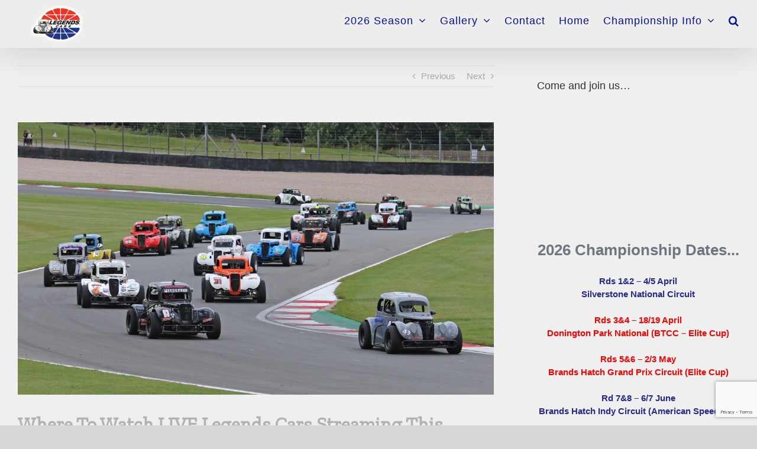

--- FILE ---
content_type: text/html; charset=UTF-8
request_url: https://legendsracingeurope.com/where-to-watch-live-legends-cars-streaming-this-weekend/
body_size: 22849
content:
<!DOCTYPE html>
<html class="avada-html-layout-boxed avada-html-header-position-top" lang="en" prefix="og: http://ogp.me/ns# fb: http://ogp.me/ns/fb#">
<head>
	<meta http-equiv="X-UA-Compatible" content="IE=edge" />
	<meta http-equiv="Content-Type" content="text/html; charset=utf-8"/>
	<meta name="viewport" content="width=device-width, initial-scale=1" />
	<title>Where To Watch LIVE Legends Cars Streaming This Weekend&#8230; &#8211; Legends Racing Europe Ltd</title>
<meta name='robots' content='max-image-preview:large' />
<link rel="alternate" type="application/rss+xml" title="Legends Racing Europe Ltd &raquo; Feed" href="https://legendsracingeurope.com/feed/" />
<link rel="alternate" type="application/rss+xml" title="Legends Racing Europe Ltd &raquo; Comments Feed" href="https://legendsracingeurope.com/comments/feed/" />
		
		
		
		
				<link rel="alternate" title="oEmbed (JSON)" type="application/json+oembed" href="https://legendsracingeurope.com/wp-json/oembed/1.0/embed?url=https%3A%2F%2Flegendsracingeurope.com%2Fwhere-to-watch-live-legends-cars-streaming-this-weekend%2F" />
<link rel="alternate" title="oEmbed (XML)" type="text/xml+oembed" href="https://legendsracingeurope.com/wp-json/oembed/1.0/embed?url=https%3A%2F%2Flegendsracingeurope.com%2Fwhere-to-watch-live-legends-cars-streaming-this-weekend%2F&#038;format=xml" />

		<meta property="og:title" content="Where To Watch LIVE Legends Cars Streaming This Weekend..."/>
		<meta property="og:type" content="article"/>
		<meta property="og:url" content="https://legendsracingeurope.com/where-to-watch-live-legends-cars-streaming-this-weekend/"/>
		<meta property="og:site_name" content="Legends Racing Europe Ltd"/>
		<meta property="og:description" content="After the hugely positive response to the live streaming of last month&#039;s Legends Cars National Championship with MRF Tyres action from Donington Park, this coming weekend&#039;s six races from Snetterton will receive the same service.



Filmed once again by the 247.tv cameras, all of the race action on Saturday, 19th"/>

									<meta property="og:image" content="https://legendsracingeurope.com/wp-content/uploads/0G7A0576-1.jpg"/>
							<style id='wp-img-auto-sizes-contain-inline-css' type='text/css'>
img:is([sizes=auto i],[sizes^="auto," i]){contain-intrinsic-size:3000px 1500px}
/*# sourceURL=wp-img-auto-sizes-contain-inline-css */
</style>

<link rel='stylesheet' id='formidable-css' href='https://legendsracingeurope.com/wp-content/plugins/formidable/css/formidableforms.css?ver=171248' type='text/css' media='all' />
<link rel='stylesheet' id='sbi_styles-css' href='https://legendsracingeurope.com/wp-content/plugins/instagram-feed/css/sbi-styles.min.css?ver=6.10.0' type='text/css' media='all' />
<style id='wp-emoji-styles-inline-css' type='text/css'>

	img.wp-smiley, img.emoji {
		display: inline !important;
		border: none !important;
		box-shadow: none !important;
		height: 1em !important;
		width: 1em !important;
		margin: 0 0.07em !important;
		vertical-align: -0.1em !important;
		background: none !important;
		padding: 0 !important;
	}
/*# sourceURL=wp-emoji-styles-inline-css */
</style>
<link rel='stylesheet' id='wp-block-library-css' href='https://legendsracingeurope.com/wp-includes/css/dist/block-library/style.min.css?ver=6.9' type='text/css' media='all' />
<style id='wp-block-paragraph-inline-css' type='text/css'>
.is-small-text{font-size:.875em}.is-regular-text{font-size:1em}.is-large-text{font-size:2.25em}.is-larger-text{font-size:3em}.has-drop-cap:not(:focus):first-letter{float:left;font-size:8.4em;font-style:normal;font-weight:100;line-height:.68;margin:.05em .1em 0 0;text-transform:uppercase}body.rtl .has-drop-cap:not(:focus):first-letter{float:none;margin-left:.1em}p.has-drop-cap.has-background{overflow:hidden}:root :where(p.has-background){padding:1.25em 2.375em}:where(p.has-text-color:not(.has-link-color)) a{color:inherit}p.has-text-align-left[style*="writing-mode:vertical-lr"],p.has-text-align-right[style*="writing-mode:vertical-rl"]{rotate:180deg}
/*# sourceURL=https://legendsracingeurope.com/wp-includes/blocks/paragraph/style.min.css */
</style>
<style id='global-styles-inline-css' type='text/css'>
:root{--wp--preset--aspect-ratio--square: 1;--wp--preset--aspect-ratio--4-3: 4/3;--wp--preset--aspect-ratio--3-4: 3/4;--wp--preset--aspect-ratio--3-2: 3/2;--wp--preset--aspect-ratio--2-3: 2/3;--wp--preset--aspect-ratio--16-9: 16/9;--wp--preset--aspect-ratio--9-16: 9/16;--wp--preset--color--black: #000000;--wp--preset--color--cyan-bluish-gray: #abb8c3;--wp--preset--color--white: #ffffff;--wp--preset--color--pale-pink: #f78da7;--wp--preset--color--vivid-red: #cf2e2e;--wp--preset--color--luminous-vivid-orange: #ff6900;--wp--preset--color--luminous-vivid-amber: #fcb900;--wp--preset--color--light-green-cyan: #7bdcb5;--wp--preset--color--vivid-green-cyan: #00d084;--wp--preset--color--pale-cyan-blue: #8ed1fc;--wp--preset--color--vivid-cyan-blue: #0693e3;--wp--preset--color--vivid-purple: #9b51e0;--wp--preset--gradient--vivid-cyan-blue-to-vivid-purple: linear-gradient(135deg,rgb(6,147,227) 0%,rgb(155,81,224) 100%);--wp--preset--gradient--light-green-cyan-to-vivid-green-cyan: linear-gradient(135deg,rgb(122,220,180) 0%,rgb(0,208,130) 100%);--wp--preset--gradient--luminous-vivid-amber-to-luminous-vivid-orange: linear-gradient(135deg,rgb(252,185,0) 0%,rgb(255,105,0) 100%);--wp--preset--gradient--luminous-vivid-orange-to-vivid-red: linear-gradient(135deg,rgb(255,105,0) 0%,rgb(207,46,46) 100%);--wp--preset--gradient--very-light-gray-to-cyan-bluish-gray: linear-gradient(135deg,rgb(238,238,238) 0%,rgb(169,184,195) 100%);--wp--preset--gradient--cool-to-warm-spectrum: linear-gradient(135deg,rgb(74,234,220) 0%,rgb(151,120,209) 20%,rgb(207,42,186) 40%,rgb(238,44,130) 60%,rgb(251,105,98) 80%,rgb(254,248,76) 100%);--wp--preset--gradient--blush-light-purple: linear-gradient(135deg,rgb(255,206,236) 0%,rgb(152,150,240) 100%);--wp--preset--gradient--blush-bordeaux: linear-gradient(135deg,rgb(254,205,165) 0%,rgb(254,45,45) 50%,rgb(107,0,62) 100%);--wp--preset--gradient--luminous-dusk: linear-gradient(135deg,rgb(255,203,112) 0%,rgb(199,81,192) 50%,rgb(65,88,208) 100%);--wp--preset--gradient--pale-ocean: linear-gradient(135deg,rgb(255,245,203) 0%,rgb(182,227,212) 50%,rgb(51,167,181) 100%);--wp--preset--gradient--electric-grass: linear-gradient(135deg,rgb(202,248,128) 0%,rgb(113,206,126) 100%);--wp--preset--gradient--midnight: linear-gradient(135deg,rgb(2,3,129) 0%,rgb(40,116,252) 100%);--wp--preset--font-size--small: 11.25px;--wp--preset--font-size--medium: 20px;--wp--preset--font-size--large: 22.5px;--wp--preset--font-size--x-large: 42px;--wp--preset--font-size--normal: 15px;--wp--preset--font-size--xlarge: 30px;--wp--preset--font-size--huge: 45px;--wp--preset--spacing--20: 0.44rem;--wp--preset--spacing--30: 0.67rem;--wp--preset--spacing--40: 1rem;--wp--preset--spacing--50: 1.5rem;--wp--preset--spacing--60: 2.25rem;--wp--preset--spacing--70: 3.38rem;--wp--preset--spacing--80: 5.06rem;--wp--preset--shadow--natural: 6px 6px 9px rgba(0, 0, 0, 0.2);--wp--preset--shadow--deep: 12px 12px 50px rgba(0, 0, 0, 0.4);--wp--preset--shadow--sharp: 6px 6px 0px rgba(0, 0, 0, 0.2);--wp--preset--shadow--outlined: 6px 6px 0px -3px rgb(255, 255, 255), 6px 6px rgb(0, 0, 0);--wp--preset--shadow--crisp: 6px 6px 0px rgb(0, 0, 0);}:where(.is-layout-flex){gap: 0.5em;}:where(.is-layout-grid){gap: 0.5em;}body .is-layout-flex{display: flex;}.is-layout-flex{flex-wrap: wrap;align-items: center;}.is-layout-flex > :is(*, div){margin: 0;}body .is-layout-grid{display: grid;}.is-layout-grid > :is(*, div){margin: 0;}:where(.wp-block-columns.is-layout-flex){gap: 2em;}:where(.wp-block-columns.is-layout-grid){gap: 2em;}:where(.wp-block-post-template.is-layout-flex){gap: 1.25em;}:where(.wp-block-post-template.is-layout-grid){gap: 1.25em;}.has-black-color{color: var(--wp--preset--color--black) !important;}.has-cyan-bluish-gray-color{color: var(--wp--preset--color--cyan-bluish-gray) !important;}.has-white-color{color: var(--wp--preset--color--white) !important;}.has-pale-pink-color{color: var(--wp--preset--color--pale-pink) !important;}.has-vivid-red-color{color: var(--wp--preset--color--vivid-red) !important;}.has-luminous-vivid-orange-color{color: var(--wp--preset--color--luminous-vivid-orange) !important;}.has-luminous-vivid-amber-color{color: var(--wp--preset--color--luminous-vivid-amber) !important;}.has-light-green-cyan-color{color: var(--wp--preset--color--light-green-cyan) !important;}.has-vivid-green-cyan-color{color: var(--wp--preset--color--vivid-green-cyan) !important;}.has-pale-cyan-blue-color{color: var(--wp--preset--color--pale-cyan-blue) !important;}.has-vivid-cyan-blue-color{color: var(--wp--preset--color--vivid-cyan-blue) !important;}.has-vivid-purple-color{color: var(--wp--preset--color--vivid-purple) !important;}.has-black-background-color{background-color: var(--wp--preset--color--black) !important;}.has-cyan-bluish-gray-background-color{background-color: var(--wp--preset--color--cyan-bluish-gray) !important;}.has-white-background-color{background-color: var(--wp--preset--color--white) !important;}.has-pale-pink-background-color{background-color: var(--wp--preset--color--pale-pink) !important;}.has-vivid-red-background-color{background-color: var(--wp--preset--color--vivid-red) !important;}.has-luminous-vivid-orange-background-color{background-color: var(--wp--preset--color--luminous-vivid-orange) !important;}.has-luminous-vivid-amber-background-color{background-color: var(--wp--preset--color--luminous-vivid-amber) !important;}.has-light-green-cyan-background-color{background-color: var(--wp--preset--color--light-green-cyan) !important;}.has-vivid-green-cyan-background-color{background-color: var(--wp--preset--color--vivid-green-cyan) !important;}.has-pale-cyan-blue-background-color{background-color: var(--wp--preset--color--pale-cyan-blue) !important;}.has-vivid-cyan-blue-background-color{background-color: var(--wp--preset--color--vivid-cyan-blue) !important;}.has-vivid-purple-background-color{background-color: var(--wp--preset--color--vivid-purple) !important;}.has-black-border-color{border-color: var(--wp--preset--color--black) !important;}.has-cyan-bluish-gray-border-color{border-color: var(--wp--preset--color--cyan-bluish-gray) !important;}.has-white-border-color{border-color: var(--wp--preset--color--white) !important;}.has-pale-pink-border-color{border-color: var(--wp--preset--color--pale-pink) !important;}.has-vivid-red-border-color{border-color: var(--wp--preset--color--vivid-red) !important;}.has-luminous-vivid-orange-border-color{border-color: var(--wp--preset--color--luminous-vivid-orange) !important;}.has-luminous-vivid-amber-border-color{border-color: var(--wp--preset--color--luminous-vivid-amber) !important;}.has-light-green-cyan-border-color{border-color: var(--wp--preset--color--light-green-cyan) !important;}.has-vivid-green-cyan-border-color{border-color: var(--wp--preset--color--vivid-green-cyan) !important;}.has-pale-cyan-blue-border-color{border-color: var(--wp--preset--color--pale-cyan-blue) !important;}.has-vivid-cyan-blue-border-color{border-color: var(--wp--preset--color--vivid-cyan-blue) !important;}.has-vivid-purple-border-color{border-color: var(--wp--preset--color--vivid-purple) !important;}.has-vivid-cyan-blue-to-vivid-purple-gradient-background{background: var(--wp--preset--gradient--vivid-cyan-blue-to-vivid-purple) !important;}.has-light-green-cyan-to-vivid-green-cyan-gradient-background{background: var(--wp--preset--gradient--light-green-cyan-to-vivid-green-cyan) !important;}.has-luminous-vivid-amber-to-luminous-vivid-orange-gradient-background{background: var(--wp--preset--gradient--luminous-vivid-amber-to-luminous-vivid-orange) !important;}.has-luminous-vivid-orange-to-vivid-red-gradient-background{background: var(--wp--preset--gradient--luminous-vivid-orange-to-vivid-red) !important;}.has-very-light-gray-to-cyan-bluish-gray-gradient-background{background: var(--wp--preset--gradient--very-light-gray-to-cyan-bluish-gray) !important;}.has-cool-to-warm-spectrum-gradient-background{background: var(--wp--preset--gradient--cool-to-warm-spectrum) !important;}.has-blush-light-purple-gradient-background{background: var(--wp--preset--gradient--blush-light-purple) !important;}.has-blush-bordeaux-gradient-background{background: var(--wp--preset--gradient--blush-bordeaux) !important;}.has-luminous-dusk-gradient-background{background: var(--wp--preset--gradient--luminous-dusk) !important;}.has-pale-ocean-gradient-background{background: var(--wp--preset--gradient--pale-ocean) !important;}.has-electric-grass-gradient-background{background: var(--wp--preset--gradient--electric-grass) !important;}.has-midnight-gradient-background{background: var(--wp--preset--gradient--midnight) !important;}.has-small-font-size{font-size: var(--wp--preset--font-size--small) !important;}.has-medium-font-size{font-size: var(--wp--preset--font-size--medium) !important;}.has-large-font-size{font-size: var(--wp--preset--font-size--large) !important;}.has-x-large-font-size{font-size: var(--wp--preset--font-size--x-large) !important;}
:where(.wp-block-visual-portfolio-loop.is-layout-flex){gap: 1.25em;}:where(.wp-block-visual-portfolio-loop.is-layout-grid){gap: 1.25em;}
/*# sourceURL=global-styles-inline-css */
</style>

<style id='classic-theme-styles-inline-css' type='text/css'>
/*! This file is auto-generated */
.wp-block-button__link{color:#fff;background-color:#32373c;border-radius:9999px;box-shadow:none;text-decoration:none;padding:calc(.667em + 2px) calc(1.333em + 2px);font-size:1.125em}.wp-block-file__button{background:#32373c;color:#fff;text-decoration:none}
/*# sourceURL=/wp-includes/css/classic-themes.min.css */
</style>
<link rel='stylesheet' id='avada-stylesheet-css' href='https://legendsracingeurope.com/wp-content/themes/Avada%206/assets/css/style.min.css?ver=6.2.2' type='text/css' media='all' />
<link rel='stylesheet' id='fusion-dynamic-css-css' href='https://legendsracingeurope.com/wp-content/uploads/fusion-styles/4bf445aebbe9b94edb222d735dac5f51.min.css?ver=2.2.2' type='text/css' media='all' />
<script type="text/javascript" src="https://legendsracingeurope.com/wp-includes/js/jquery/jquery.min.js?ver=3.7.1" id="jquery-core-js"></script>
<script type="text/javascript" src="https://legendsracingeurope.com/wp-includes/js/jquery/jquery-migrate.min.js?ver=3.4.1" id="jquery-migrate-js"></script>
<link rel="https://api.w.org/" href="https://legendsracingeurope.com/wp-json/" /><link rel="alternate" title="JSON" type="application/json" href="https://legendsracingeurope.com/wp-json/wp/v2/posts/4011" /><link rel="EditURI" type="application/rsd+xml" title="RSD" href="https://legendsracingeurope.com/xmlrpc.php?rsd" />
<meta name="generator" content="WordPress 6.9" />
<link rel="canonical" href="https://legendsracingeurope.com/where-to-watch-live-legends-cars-streaming-this-weekend/" />
<link rel='shortlink' href='https://legendsracingeurope.com/?p=4011' />
<script type='text/javascript'>
/* <![CDATA[ */
var VPData = {"version":"3.4.1","pro":false,"__":{"couldnt_retrieve_vp":"Couldn't retrieve Visual Portfolio ID.","pswp_close":"Close (Esc)","pswp_share":"Share","pswp_fs":"Toggle fullscreen","pswp_zoom":"Zoom in\/out","pswp_prev":"Previous (arrow left)","pswp_next":"Next (arrow right)","pswp_share_fb":"Share on Facebook","pswp_share_tw":"Tweet","pswp_share_x":"X","pswp_share_pin":"Pin it","pswp_download":"Download","fancybox_close":"Close","fancybox_next":"Next","fancybox_prev":"Previous","fancybox_error":"The requested content cannot be loaded. <br \/> Please try again later.","fancybox_play_start":"Start slideshow","fancybox_play_stop":"Pause slideshow","fancybox_full_screen":"Full screen","fancybox_thumbs":"Thumbnails","fancybox_download":"Download","fancybox_share":"Share","fancybox_zoom":"Zoom"},"settingsPopupGallery":{"enable_on_wordpress_images":false,"vendor":"fancybox","deep_linking":false,"deep_linking_url_to_share_images":false,"show_arrows":true,"show_counter":true,"show_zoom_button":true,"show_fullscreen_button":true,"show_share_button":true,"show_close_button":true,"show_thumbs":true,"show_download_button":false,"show_slideshow":false,"click_to_zoom":true,"restore_focus":true},"screenSizes":[320,576,768,992,1200]};
/* ]]> */
</script>
		<noscript>
			<style type="text/css">
				.vp-portfolio__preloader-wrap{display:none}.vp-portfolio__filter-wrap,.vp-portfolio__items-wrap,.vp-portfolio__pagination-wrap,.vp-portfolio__sort-wrap{opacity:1;visibility:visible}.vp-portfolio__item .vp-portfolio__item-img noscript+img,.vp-portfolio__thumbnails-wrap{display:none}
			</style>
		</noscript>
		<script>document.documentElement.className += " js";</script>
<style type="text/css" id="css-fb-visibility">@media screen and (max-width: 640px){body:not(.fusion-builder-ui-wireframe) .fusion-no-small-visibility{display:none !important;}}@media screen and (min-width: 641px) and (max-width: 1024px){body:not(.fusion-builder-ui-wireframe) .fusion-no-medium-visibility{display:none !important;}}@media screen and (min-width: 1025px){body:not(.fusion-builder-ui-wireframe) .fusion-no-large-visibility{display:none !important;}}</style>		<style type="text/css">
			/* If html does not have either class, do not show lazy loaded images. */
			html:not(.vp-lazyload-enabled):not(.js) .vp-lazyload {
				display: none;
			}
		</style>
		<script>
			document.documentElement.classList.add(
				'vp-lazyload-enabled'
			);
		</script>
		<link rel="icon" href="https://legendsracingeurope.com/wp-content/uploads/tinylegendsredlogo7-108x105.png" sizes="32x32" />
<link rel="icon" href="https://legendsracingeurope.com/wp-content/uploads/tinylegendsredlogo7-e1644319522642.png" sizes="192x192" />
<link rel="apple-touch-icon" href="https://legendsracingeurope.com/wp-content/uploads/tinylegendsredlogo7-e1644319522642.png" />
<meta name="msapplication-TileImage" content="https://legendsracingeurope.com/wp-content/uploads/tinylegendsredlogo7-e1644319522642.png" />
		<script type="text/javascript">
			var doc = document.documentElement;
			doc.setAttribute( 'data-useragent', navigator.userAgent );
		</script>
		
	</head>

<body class="wp-singular post-template-default single single-post postid-4011 single-format-standard wp-theme-Avada6 fusion-image-hovers fusion-pagination-sizing fusion-button_size-large fusion-button_type-flat fusion-button_span-no avada-image-rollover-circle-yes avada-image-rollover-yes avada-image-rollover-direction-left fusion-has-button-gradient fusion-body ltr fusion-sticky-header no-mobile-slidingbar no-mobile-totop avada-has-rev-slider-styles fusion-disable-outline fusion-sub-menu-fade mobile-logo-pos-left layout-boxed-mode avada-has-boxed-modal-shadow- layout-scroll-offset-full avada-has-zero-margin-offset-top has-sidebar fusion-top-header menu-text-align-center mobile-menu-design-modern fusion-show-pagination-text fusion-header-layout-v1 avada-responsive avada-footer-fx-none avada-menu-highlight-style-bar fusion-search-form-clean fusion-main-menu-search-overlay fusion-avatar-circle avada-sticky-shrinkage avada-dropdown-styles avada-blog-layout- avada-blog-archive-layout- avada-header-shadow-yes avada-menu-icon-position-left avada-has-megamenu-shadow avada-has-mainmenu-dropdown-divider avada-has-header-100-width avada-has-mobile-menu-search avada-has-main-nav-search-icon avada-has-breadcrumb-mobile-hidden avada-has-titlebar-hide avada-has-pagination-width_height avada-flyout-menu-direction-fade avada-has-blocks avada-ec-views-v1" >
		<a class="skip-link screen-reader-text" href="#content">Skip to content</a>

	<div id="boxed-wrapper">
		<div class="fusion-sides-frame"></div>
		<div id="wrapper" class="fusion-wrapper">
			<div id="home" style="position:relative;top:-1px;"></div>
			
			<header class="fusion-header-wrapper fusion-header-shadow">
				<div class="fusion-header-v1 fusion-logo-alignment fusion-logo-left fusion-sticky-menu-1 fusion-sticky-logo-1 fusion-mobile-logo-  fusion-mobile-menu-design-modern">
					<div class="fusion-header-sticky-height"></div>
<div class="fusion-header">
	<div class="fusion-row">
					<div class="fusion-logo" data-margin-top="0px" data-margin-bottom="0px" data-margin-left="0px" data-margin-right="0px">
			<a class="fusion-logo-link"  href="https://legendsracingeurope.com/" >

						<!-- standard logo -->
			<img src="https://legendsracingeurope.com/wp-content/uploads/tinylegendsredlogo7.png" srcset="https://legendsracingeurope.com/wp-content/uploads/tinylegendsredlogo7.png 1x, https://legendsracingeurope.com/wp-content/uploads/tinylegendsredlogo7.png 2x" width="140" height="81" style="max-height:81px;height:auto;" alt="Legends Racing Europe Ltd Logo" data-retina_logo_url="https://legendsracingeurope.com/wp-content/uploads/tinylegendsredlogo7.png" class="fusion-standard-logo" />

			
											<!-- sticky header logo -->
				<img src="https://legendsracingeurope.com/wp-content/uploads/tinylegendsredlogo7.png" srcset="https://legendsracingeurope.com/wp-content/uploads/tinylegendsredlogo7.png 1x" width="140" height="81" alt="Legends Racing Europe Ltd Logo" data-retina_logo_url="" class="fusion-sticky-logo" />
					</a>
		</div>		<nav class="fusion-main-menu" aria-label="Main Menu"><div class="fusion-overlay-search">		<form role="search" class="searchform fusion-search-form  fusion-search-form-clean" method="get" action="https://legendsracingeurope.com/">
			<div class="fusion-search-form-content">

				
				<div class="fusion-search-field search-field">
					<label><span class="screen-reader-text">Search for:</span>
													<input type="search" value="" name="s" class="s" placeholder="Search..." required aria-required="true" aria-label=""/>
											</label>
				</div>
				<div class="fusion-search-button search-button">
					<input type="submit" class="fusion-search-submit searchsubmit" value="&#xf002;" />
									</div>

				
			</div>


			
		</form>
		<div class="fusion-search-spacer"></div><a href="#" class="fusion-close-search"></a></div><ul id="menu-header-menu" class="fusion-menu"><li  id="menu-item-5996"  class="menu-item menu-item-type-post_type menu-item-object-page menu-item-has-children menu-item-5996 fusion-dropdown-menu"  data-item-id="5996"><a  href="https://legendsracingeurope.com/2026-season/" class="fusion-bar-highlight"><span class="menu-text">2026 Season</span> <span class="fusion-caret"><i class="fusion-dropdown-indicator"></i></span></a><ul class="sub-menu"><li  id="menu-item-3330"  class="menu-item menu-item-type-custom menu-item-object-custom menu-item-has-children menu-item-3330 fusion-dropdown-submenu" ><a  class="fusion-bar-highlight"><span>Previous Seasons</span></a><ul class="sub-menu"><li  id="menu-item-5997"  class="menu-item menu-item-type-post_type menu-item-object-page menu-item-5997" ><a  href="https://legendsracingeurope.com/2025-season/" class="fusion-bar-highlight"><span>2025 Season</span></a></li><li  id="menu-item-5786"  class="menu-item menu-item-type-post_type menu-item-object-page menu-item-5786" ><a  href="https://legendsracingeurope.com/2024-season/" class="fusion-bar-highlight"><span>2024 Season</span></a></li><li  id="menu-item-4787"  class="menu-item menu-item-type-post_type menu-item-object-page menu-item-4787" ><a  href="https://legendsracingeurope.com/2023-season/" class="fusion-bar-highlight"><span>2023 Season</span></a></li><li  id="menu-item-4788"  class="menu-item menu-item-type-post_type menu-item-object-page menu-item-4788" ><a  href="https://legendsracingeurope.com/2022-season/" class="fusion-bar-highlight"><span>2022 Season</span></a></li><li  id="menu-item-4122"  class="menu-item menu-item-type-post_type menu-item-object-page menu-item-4122" ><a  href="https://legendsracingeurope.com/2021-season/" class="fusion-bar-highlight"><span>2021 Season</span></a></li><li  id="menu-item-3938"  class="menu-item menu-item-type-post_type menu-item-object-page menu-item-3938" ><a  href="https://legendsracingeurope.com/2020-season-2/" class="fusion-bar-highlight"><span>2020 Season</span></a></li><li  id="menu-item-3605"  class="menu-item menu-item-type-post_type menu-item-object-page menu-item-3605" ><a  href="https://legendsracingeurope.com/2019-season/" class="fusion-bar-highlight"><span>2019 Season</span></a></li><li  id="menu-item-3329"  class="menu-item menu-item-type-post_type menu-item-object-page menu-item-3329" ><a  href="https://legendsracingeurope.com/2018-Season/" class="fusion-bar-highlight"><span>2018 Season</span></a></li><li  id="menu-item-2911"  class="menu-item menu-item-type-post_type menu-item-object-page menu-item-has-children menu-item-2911" ><a  href="https://legendsracingeurope.com/2017-Season/" class="fusion-bar-highlight"><span>2017 Results</span></a><ul class="sub-menu"><li  id="menu-item-3005"  class="menu-item menu-item-type-post_type menu-item-object-page menu-item-3005" ><a  href="https://legendsracingeurope.com/brands-hatch-round-1-2/" class="fusion-bar-highlight"><span>Brands Hatch Round 1 &#038; 2</span></a></li><li  id="menu-item-3054"  class="menu-item menu-item-type-post_type menu-item-object-page menu-item-3054" ><a  href="https://legendsracingeurope.com/anglesey-round-3-4/" class="fusion-bar-highlight"><span>Anglesey Round 3 &#038; 4</span></a></li><li  id="menu-item-3094"  class="menu-item menu-item-type-post_type menu-item-object-page menu-item-3094" ><a  href="https://legendsracingeurope.com/anglesey-round-3-4-2/" class="fusion-bar-highlight"><span>Cadwell Park Round 5 &#038; 6</span></a></li><li  id="menu-item-3140"  class="menu-item menu-item-type-post_type menu-item-object-page menu-item-3140" ><a  href="https://legendsracingeurope.com/croft-round-7-8/" class="fusion-bar-highlight"><span>Croft Round 7 &#038; 8</span></a></li><li  id="menu-item-1711"  class="menu-item menu-item-type-post_type menu-item-object-page menu-item-1711" ><a  href="https://legendsracingeurope.com/previous-seasons/" class="fusion-bar-highlight"><span>Previous Seasons</span></a></li></ul></li><li  id="menu-item-2913"  class="menu-item menu-item-type-custom menu-item-object-custom menu-item-has-children menu-item-2913" ><a  class="fusion-bar-highlight"><span>2016 Results</span></a><ul class="sub-menu"><li  id="menu-item-2914"  class="menu-item menu-item-type-post_type menu-item-object-page menu-item-2914" ><a  href="https://legendsracingeurope.com/2016-season/" class="fusion-bar-highlight"><span>2016 Final Results</span></a></li><li  id="menu-item-2482"  class="menu-item menu-item-type-post_type menu-item-object-page menu-item-2482" ><a  href="https://legendsracingeurope.com/round-1-brands-hatch/" class="fusion-bar-highlight"><span>Round 1 – Brands Hatch</span></a></li><li  id="menu-item-2497"  class="menu-item menu-item-type-post_type menu-item-object-page menu-item-2497" ><a  href="https://legendsracingeurope.com/round-2-brands-hatch-2/" class="fusion-bar-highlight"><span>Round 2 – Brands Hatch</span></a></li><li  id="menu-item-2524"  class="menu-item menu-item-type-post_type menu-item-object-page menu-item-2524" ><a  href="https://legendsracingeurope.com/round-3-pembrey/" class="fusion-bar-highlight"><span>Round 3 – Pembrey</span></a></li><li  id="menu-item-2523"  class="menu-item menu-item-type-post_type menu-item-object-page menu-item-2523" ><a  href="https://legendsracingeurope.com/round-4-pembrey/" class="fusion-bar-highlight"><span>Round 4 – Pembrey</span></a></li><li  id="menu-item-2537"  class="menu-item menu-item-type-post_type menu-item-object-page menu-item-2537" ><a  href="https://legendsracingeurope.com/round-5-anglesey/" class="fusion-bar-highlight"><span>Round 5 – Anglesey</span></a></li><li  id="menu-item-2536"  class="menu-item menu-item-type-post_type menu-item-object-page menu-item-2536" ><a  href="https://legendsracingeurope.com/round-6-anglesey/" class="fusion-bar-highlight"><span>Round 6 – Anglesey</span></a></li><li  id="menu-item-2698"  class="menu-item menu-item-type-post_type menu-item-object-page menu-item-2698" ><a  href="https://legendsracingeurope.com/round-7-donington-park/" class="fusion-bar-highlight"><span>Round 7 – Donington Park</span></a></li><li  id="menu-item-2697"  class="menu-item menu-item-type-post_type menu-item-object-page menu-item-2697" ><a  href="https://legendsracingeurope.com/round-8-donington-park/" class="fusion-bar-highlight"><span>Round 8 – Donington Park</span></a></li><li  id="menu-item-2789"  class="menu-item menu-item-type-post_type menu-item-object-page menu-item-2789" ><a  href="https://legendsracingeurope.com/round-9-silverstone/" class="fusion-bar-highlight"><span>Round 9 – Silverstone</span></a></li><li  id="menu-item-2790"  class="menu-item menu-item-type-post_type menu-item-object-page menu-item-2790" ><a  href="https://legendsracingeurope.com/round-10-silverstone/" class="fusion-bar-highlight"><span>Round 10 – Silverstone</span></a></li><li  id="menu-item-2801"  class="menu-item menu-item-type-post_type menu-item-object-page menu-item-2801" ><a  href="https://legendsracingeurope.com/round-11-snetterton/" class="fusion-bar-highlight"><span>Round 11 – Snetterton</span></a></li><li  id="menu-item-2800"  class="menu-item menu-item-type-post_type menu-item-object-page menu-item-2800" ><a  href="https://legendsracingeurope.com/round-12-snetterton/" class="fusion-bar-highlight"><span>Round 12 – Snetterton</span></a></li><li  id="menu-item-2821"  class="menu-item menu-item-type-post_type menu-item-object-page menu-item-2821" ><a  href="https://legendsracingeurope.com/round-13-pembrey/" class="fusion-bar-highlight"><span>Round 13 – Pembrey</span></a></li><li  id="menu-item-2820"  class="menu-item menu-item-type-post_type menu-item-object-page menu-item-2820" ><a  href="https://legendsracingeurope.com/round-14-pembrey/" class="fusion-bar-highlight"><span>Round 14 – Pembrey</span></a></li><li  id="menu-item-2828"  class="menu-item menu-item-type-post_type menu-item-object-page menu-item-2828" ><a  href="https://legendsracingeurope.com/round-15-brands-hatch/" class="fusion-bar-highlight"><span>Round 15 – Brands Hatch</span></a></li><li  id="menu-item-2827"  class="menu-item menu-item-type-post_type menu-item-object-page menu-item-2827" ><a  href="https://legendsracingeurope.com/round-16-brands-hatch/" class="fusion-bar-highlight"><span>Round 16 – Brands Hatch</span></a></li></ul></li><li  id="menu-item-2432"  class="menu-item menu-item-type-post_type menu-item-object-page menu-item-has-children menu-item-2432" ><a  href="https://legendsracingeurope.com/2015-season/" class="fusion-bar-highlight"><span>2015 Season</span></a><ul class="sub-menu"><li  id="menu-item-2213"  class="menu-item menu-item-type-post_type menu-item-object-page menu-item-2213" ><a  href="https://legendsracingeurope.com/oulton-rd1/" class="fusion-bar-highlight"><span>Oulton Rd1</span></a></li><li  id="menu-item-2210"  class="menu-item menu-item-type-post_type menu-item-object-page menu-item-2210" ><a  href="https://legendsracingeurope.com/brands-rd-2/" class="fusion-bar-highlight"><span>Brands Rd2</span></a></li><li  id="menu-item-2233"  class="menu-item menu-item-type-post_type menu-item-object-page menu-item-2233" ><a  href="https://legendsracingeurope.com/brands-rd3/" class="fusion-bar-highlight"><span>Brands Rd3</span></a></li><li  id="menu-item-2270"  class="menu-item menu-item-type-post_type menu-item-object-page menu-item-2270" ><a  href="https://legendsracingeurope.com/croft-r4/" class="fusion-bar-highlight"><span>Croft Rd4</span></a></li><li  id="menu-item-2269"  class="menu-item menu-item-type-post_type menu-item-object-page menu-item-2269" ><a  href="https://legendsracingeurope.com/croft-r5/" class="fusion-bar-highlight"><span>Croft Rd5</span></a></li><li  id="menu-item-2289"  class="menu-item menu-item-type-post_type menu-item-object-page menu-item-2289" ><a  href="https://legendsracingeurope.com/pembrey-r6/" class="fusion-bar-highlight"><span>Pembrey Rd6</span></a></li><li  id="menu-item-2294"  class="menu-item menu-item-type-post_type menu-item-object-page menu-item-2294" ><a  href="https://legendsracingeurope.com/pembrey-rd-7/" class="fusion-bar-highlight"><span>Pembrey Rd7</span></a></li><li  id="menu-item-2312"  class="menu-item menu-item-type-post_type menu-item-object-page menu-item-2312" ><a  href="https://legendsracingeurope.com/anglesey-rd8/" class="fusion-bar-highlight"><span>Anglesey Rd8</span></a></li><li  id="menu-item-2311"  class="menu-item menu-item-type-post_type menu-item-object-page menu-item-2311" ><a  href="https://legendsracingeurope.com/anglesey-rd9/" class="fusion-bar-highlight"><span>Anglesey Rd9</span></a></li><li  id="menu-item-2331"  class="menu-item menu-item-type-post_type menu-item-object-page menu-item-2331" ><a  href="https://legendsracingeurope.com/donington-rd10/" class="fusion-bar-highlight"><span>Donington Rd10</span></a></li><li  id="menu-item-2330"  class="menu-item menu-item-type-post_type menu-item-object-page menu-item-2330" ><a  href="https://legendsracingeurope.com/donington-rd11/" class="fusion-bar-highlight"><span>Donington Rd11</span></a></li><li  id="menu-item-2344"  class="menu-item menu-item-type-post_type menu-item-object-page menu-item-2344" ><a  href="https://legendsracingeurope.com/silverstone-rd12/" class="fusion-bar-highlight"><span>Silverstone Rd12</span></a></li><li  id="menu-item-2343"  class="menu-item menu-item-type-post_type menu-item-object-page menu-item-2343" ><a  href="https://legendsracingeurope.com/silverstone-rd13/" class="fusion-bar-highlight"><span>Silverstone Rd13</span></a></li><li  id="menu-item-2381"  class="menu-item menu-item-type-post_type menu-item-object-page menu-item-2381" ><a  href="https://legendsracingeurope.com/2015-season/snetterton-rd14/" class="fusion-bar-highlight"><span>Snetterton Rd14</span></a></li><li  id="menu-item-2380"  class="menu-item menu-item-type-post_type menu-item-object-page menu-item-2380" ><a  href="https://legendsracingeurope.com/2015-season/snetterton-rd15/" class="fusion-bar-highlight"><span>Snetterton Rd15</span></a></li><li  id="menu-item-2407"  class="menu-item menu-item-type-post_type menu-item-object-page menu-item-2407" ><a  href="https://legendsracingeurope.com/brands-rd16/" class="fusion-bar-highlight"><span>Brands Rd16</span></a></li><li  id="menu-item-2406"  class="menu-item menu-item-type-post_type menu-item-object-page menu-item-2406" ><a  href="https://legendsracingeurope.com/brands-r17/" class="fusion-bar-highlight"><span>Brands Rd17</span></a></li></ul></li><li  id="menu-item-5411"  class="menu-item menu-item-type-post_type menu-item-object-page menu-item-has-children menu-item-5411" ><a  href="https://legendsracingeurope.com/2014-season/" class="fusion-bar-highlight"><span>2014 Season</span></a><ul class="sub-menu"><li  id="menu-item-1831"  class="menu-item menu-item-type-post_type menu-item-object-page menu-item-1831" ><a  href="https://legendsracingeurope.com/brands-hatch-rd-1-2014/" class="fusion-bar-highlight"><span>RD 1 Brands</span></a></li><li  id="menu-item-1832"  class="menu-item menu-item-type-post_type menu-item-object-page menu-item-1832" ><a  href="https://legendsracingeurope.com/brands-hatch-rd-2-2014/" class="fusion-bar-highlight"><span>2 Brands</span></a></li><li  id="menu-item-1891"  class="menu-item menu-item-type-post_type menu-item-object-page menu-item-1891" ><a  href="https://legendsracingeurope.com/cadwell-park-rd-3-2014/" class="fusion-bar-highlight"><span>3 Cadwell</span></a></li><li  id="menu-item-1890"  class="menu-item menu-item-type-post_type menu-item-object-page menu-item-1890" ><a  href="https://legendsracingeurope.com/cadwell-park-rd-4-2014/" class="fusion-bar-highlight"><span>4 Cadwell</span></a></li><li  id="menu-item-1916"  class="menu-item menu-item-type-post_type menu-item-object-page menu-item-1916" ><a  href="https://legendsracingeurope.com/anglesey-rd-5-2014/" class="fusion-bar-highlight"><span>5 Anglesey</span></a></li><li  id="menu-item-1915"  class="menu-item menu-item-type-post_type menu-item-object-page menu-item-1915" ><a  href="https://legendsracingeurope.com/anglesey-rd-6-2014/" class="fusion-bar-highlight"><span>6 Anglesey</span></a></li><li  id="menu-item-1935"  class="menu-item menu-item-type-post_type menu-item-object-page menu-item-1935" ><a  href="https://legendsracingeurope.com/rockingham-rd-7-2014/" class="fusion-bar-highlight"><span>7 Rockingham</span></a></li><li  id="menu-item-1934"  class="menu-item menu-item-type-post_type menu-item-object-page menu-item-1934" ><a  href="https://legendsracingeurope.com/rockingham-rd-8-2014/" class="fusion-bar-highlight"><span>8 Rockingham</span></a></li><li  id="menu-item-1975"  class="menu-item menu-item-type-post_type menu-item-object-page menu-item-1975" ><a  href="https://legendsracingeurope.com/donington-rd-9-2014/" class="fusion-bar-highlight"><span>9 Donington</span></a></li><li  id="menu-item-1974"  class="menu-item menu-item-type-post_type menu-item-object-page menu-item-1974" ><a  href="https://legendsracingeurope.com/donington-rd-10-2014/" class="fusion-bar-highlight"><span>10 Donington</span></a></li><li  id="menu-item-2024"  class="menu-item menu-item-type-post_type menu-item-object-page menu-item-2024" ><a  href="https://legendsracingeurope.com/snetterton-rd-11-2014/" class="fusion-bar-highlight"><span>11 Snetterton</span></a></li><li  id="menu-item-2023"  class="menu-item menu-item-type-post_type menu-item-object-page menu-item-2023" ><a  href="https://legendsracingeurope.com/snetterton-rd-12-2014/" class="fusion-bar-highlight"><span>12 Snetterton</span></a></li><li  id="menu-item-2058"  class="menu-item menu-item-type-post_type menu-item-object-page menu-item-2058" ><a  href="https://legendsracingeurope.com/pembrey-rd-13-2014/" class="fusion-bar-highlight"><span>13 Pembrey</span></a></li><li  id="menu-item-2057"  class="menu-item menu-item-type-post_type menu-item-object-page menu-item-2057" ><a  href="https://legendsracingeurope.com/pembrey-rd-14-2014/" class="fusion-bar-highlight"><span>14 Pembrey</span></a></li><li  id="menu-item-2109"  class="menu-item menu-item-type-post_type menu-item-object-page menu-item-2109" ><a  href="https://legendsracingeurope.com/brands-hatch-rd-15-2014/" class="fusion-bar-highlight"><span>15 Brands</span></a></li><li  id="menu-item-2108"  class="menu-item menu-item-type-post_type menu-item-object-page menu-item-2108" ><a  href="https://legendsracingeurope.com/brands-hatch-rd-16-2014/" class="fusion-bar-highlight"><span>16 Brands</span></a></li></ul></li><li  id="menu-item-1366"  class="menu-item menu-item-type-post_type menu-item-object-page menu-item-has-children menu-item-1366" ><a  href="https://legendsracingeurope.com/2013-season/" class="fusion-bar-highlight"><span>2013 Season</span></a><ul class="sub-menu"><li  id="menu-item-1367"  class="menu-item menu-item-type-post_type menu-item-object-page menu-item-1367" ><a  href="https://legendsracingeurope.com/rd1-oulton/" class="fusion-bar-highlight"><span>rd1 Oulton</span></a></li><li  id="menu-item-1448"  class="menu-item menu-item-type-post_type menu-item-object-page menu-item-1448" ><a  href="https://legendsracingeurope.com/rd2-brands/" class="fusion-bar-highlight"><span>rd2 Brands</span></a></li><li  id="menu-item-1447"  class="menu-item menu-item-type-post_type menu-item-object-page menu-item-1447" ><a  href="https://legendsracingeurope.com/rd3-brands/" class="fusion-bar-highlight"><span>rd3 Brands</span></a></li><li  id="menu-item-1454"  class="menu-item menu-item-type-post_type menu-item-object-page menu-item-1454" ><a  href="https://legendsracingeurope.com/rd-4-mallory/" class="fusion-bar-highlight"><span>rd4 Mallory</span></a></li><li  id="menu-item-1491"  class="menu-item menu-item-type-post_type menu-item-object-page menu-item-1491" ><a  href="https://legendsracingeurope.com/rd5-anglesey/" class="fusion-bar-highlight"><span>rd5 Anglesey</span></a></li><li  id="menu-item-1490"  class="menu-item menu-item-type-post_type menu-item-object-page menu-item-1490" ><a  href="https://legendsracingeurope.com/rd6-anglesey/" class="fusion-bar-highlight"><span>Rd6 Anglesey</span></a></li><li  id="menu-item-1512"  class="menu-item menu-item-type-post_type menu-item-object-page menu-item-1512" ><a  href="https://legendsracingeurope.com/2013-season/rd7-donington/" class="fusion-bar-highlight"><span>rd7 Donington</span></a></li><li  id="menu-item-1513"  class="menu-item menu-item-type-post_type menu-item-object-page menu-item-1513" ><a  href="https://legendsracingeurope.com/2013-season/rd8-donington/" class="fusion-bar-highlight"><span>rd8 Donington</span></a></li><li  id="menu-item-1522"  class="menu-item menu-item-type-post_type menu-item-object-page menu-item-1522" ><a  href="https://legendsracingeurope.com/2013-season/rd9-snetterton/" class="fusion-bar-highlight"><span>rd9 Snetterton</span></a></li><li  id="menu-item-1521"  class="menu-item menu-item-type-post_type menu-item-object-page menu-item-1521" ><a  href="https://legendsracingeurope.com/2013-season/rd10-snetterton/" class="fusion-bar-highlight"><span>rd10 Snetterton</span></a></li><li  id="menu-item-1596"  class="menu-item menu-item-type-post_type menu-item-object-page menu-item-1596" ><a  href="https://legendsracingeurope.com/rd11-croft/" class="fusion-bar-highlight"><span>rd11 Croft</span></a></li><li  id="menu-item-1595"  class="menu-item menu-item-type-post_type menu-item-object-page menu-item-1595" ><a  href="https://legendsracingeurope.com/rd12-croft/" class="fusion-bar-highlight"><span>rd12 Croft</span></a></li><li  id="menu-item-1603"  class="menu-item menu-item-type-post_type menu-item-object-page menu-item-1603" ><a  href="https://legendsracingeurope.com/rd13-pembrey/" class="fusion-bar-highlight"><span>rd13 Pembrey</span></a></li><li  id="menu-item-1602"  class="menu-item menu-item-type-post_type menu-item-object-page menu-item-1602" ><a  href="https://legendsracingeurope.com/rd14-pembrey/" class="fusion-bar-highlight"><span>rd14 Pembrey</span></a></li><li  id="menu-item-1622"  class="menu-item menu-item-type-post_type menu-item-object-page menu-item-1622" ><a  href="https://legendsracingeurope.com/rd15-brands/" class="fusion-bar-highlight"><span>RD15 Brands</span></a></li><li  id="menu-item-1621"  class="menu-item menu-item-type-post_type menu-item-object-page menu-item-1621" ><a  href="https://legendsracingeurope.com/rd16-brands/" class="fusion-bar-highlight"><span>Rd16 Brands</span></a></li></ul></li><li  id="menu-item-579"  class="menu-item menu-item-type-post_type menu-item-object-page menu-item-has-children menu-item-579" ><a  href="https://legendsracingeurope.com/2012-season/" class="fusion-bar-highlight"><span>2012 Season</span></a><ul class="sub-menu"><li  id="menu-item-853"  class="menu-item menu-item-type-post_type menu-item-object-page menu-item-853" ><a  href="https://legendsracingeurope.com/2012-season/our-club/" class="fusion-bar-highlight"><span>Rd1 Brands H.</span></a></li><li  id="menu-item-852"  class="menu-item menu-item-type-post_type menu-item-object-page menu-item-852" ><a  href="https://legendsracingeurope.com/2012-season/round-2-brands-hatch/" class="fusion-bar-highlight"><span>Rd2 Brands H.</span></a></li><li  id="menu-item-992"  class="menu-item menu-item-type-post_type menu-item-object-page menu-item-992" ><a  href="https://legendsracingeurope.com/2012-season/round-3-silverstone/" class="fusion-bar-highlight"><span>Rd3 Silverstone</span></a></li><li  id="menu-item-1003"  class="menu-item menu-item-type-post_type menu-item-object-page menu-item-1003" ><a  href="https://legendsracingeurope.com/2012-season/round-4-silverstone/" class="fusion-bar-highlight"><span>Rd4 Silverstone</span></a></li><li  id="menu-item-1161"  class="menu-item menu-item-type-post_type menu-item-object-page menu-item-1161" ><a  href="https://legendsracingeurope.com/2012-season/round-5-anglesey/" class="fusion-bar-highlight"><span>Rd5 Anglesey</span></a></li><li  id="menu-item-1154"  class="menu-item menu-item-type-post_type menu-item-object-page menu-item-1154" ><a  href="https://legendsracingeurope.com/2012-season/round-6-anglesey/" class="fusion-bar-highlight"><span>Rd6 Anglesey</span></a></li><li  id="menu-item-1194"  class="menu-item menu-item-type-post_type menu-item-object-page menu-item-1194" ><a  href="https://legendsracingeurope.com/2012-season/round-7/" class="fusion-bar-highlight"><span>Rd7 Knockhill</span></a></li><li  id="menu-item-1199"  class="menu-item menu-item-type-post_type menu-item-object-page menu-item-1199" ><a  href="https://legendsracingeurope.com/2012-season/round-8/" class="fusion-bar-highlight"><span>Rd8 Knockhill</span></a></li><li  id="menu-item-1230"  class="menu-item menu-item-type-post_type menu-item-object-page menu-item-1230" ><a  href="https://legendsracingeurope.com/2012-season/round-9/" class="fusion-bar-highlight"><span>Rd9 Cadwell</span></a></li><li  id="menu-item-1229"  class="menu-item menu-item-type-post_type menu-item-object-page menu-item-1229" ><a  href="https://legendsracingeurope.com/2012-season/round-10/" class="fusion-bar-highlight"><span>Rd10 Cadwell</span></a></li><li  id="menu-item-1256"  class="menu-item menu-item-type-post_type menu-item-object-page menu-item-1256" ><a  href="https://legendsracingeurope.com/2012-season/round-11/" class="fusion-bar-highlight"><span>Rd11 Croft</span></a></li><li  id="menu-item-1259"  class="menu-item menu-item-type-post_type menu-item-object-page menu-item-1259" ><a  href="https://legendsracingeurope.com/2012-season/round-12/" class="fusion-bar-highlight"><span>Rd12 Croft</span></a></li><li  id="menu-item-1271"  class="menu-item menu-item-type-post_type menu-item-object-page menu-item-1271" ><a  href="https://legendsracingeurope.com/2012-season/round-13/" class="fusion-bar-highlight"><span>Rd13 Pembrey</span></a></li><li  id="menu-item-1270"  class="menu-item menu-item-type-post_type menu-item-object-page menu-item-1270" ><a  href="https://legendsracingeurope.com/2012-season/round-14/" class="fusion-bar-highlight"><span>Rd14 Pembrey</span></a></li><li  id="menu-item-1320"  class="menu-item menu-item-type-post_type menu-item-object-page menu-item-1320" ><a  href="https://legendsracingeurope.com/2012-season/round-15/" class="fusion-bar-highlight"><span>Rd15 Brands H.</span></a></li><li  id="menu-item-1319"  class="menu-item menu-item-type-post_type menu-item-object-page menu-item-1319" ><a  href="https://legendsracingeurope.com/2012-season/round-16/" class="fusion-bar-highlight"><span>Rd16 Brands H.</span></a></li><li  id="menu-item-1276"  class="menu-item menu-item-type-post_type menu-item-object-page menu-item-1276" ><a  href="https://legendsracingeurope.com/2012-season/" class="fusion-bar-highlight"><span>Final Table</span></a></li></ul></li></ul></li></ul></li><li  id="menu-item-4944"  class="menu-item menu-item-type-post_type menu-item-object-page menu-item-has-children menu-item-4944 fusion-dropdown-menu"  data-item-id="4944"><a  href="https://legendsracingeurope.com/2023-gallery/" class="fusion-bar-highlight"><span class="menu-text">Gallery</span> <span class="fusion-caret"><i class="fusion-dropdown-indicator"></i></span></a><ul class="sub-menu"><li  id="menu-item-4530"  class="menu-item menu-item-type-post_type menu-item-object-page menu-item-4530 fusion-dropdown-submenu" ><a  href="https://legendsracingeurope.com/2022-gallery/" class="fusion-bar-highlight"><span>2022 Gallery</span></a></li><li  id="menu-item-4134"  class="menu-item menu-item-type-post_type menu-item-object-page menu-item-4134 fusion-dropdown-submenu" ><a  href="https://legendsracingeurope.com/2021-gallery/" class="fusion-bar-highlight"><span>2021 Gallery</span></a></li><li  id="menu-item-3975"  class="menu-item menu-item-type-post_type menu-item-object-page menu-item-3975 fusion-dropdown-submenu" ><a  href="https://legendsracingeurope.com/2020-gallery/" class="fusion-bar-highlight"><span>2020 Gallery</span></a></li><li  id="menu-item-3565"  class="menu-item menu-item-type-post_type menu-item-object-page menu-item-3565 fusion-dropdown-submenu" ><a  href="https://legendsracingeurope.com/2019-gallery/" class="fusion-bar-highlight"><span>2019 Gallery</span></a></li><li  id="menu-item-3482"  class="menu-item menu-item-type-post_type menu-item-object-page menu-item-3482 fusion-dropdown-submenu" ><a  href="https://legendsracingeurope.com/2017-gallery-2/" class="fusion-bar-highlight"><span>2018 Gallery</span></a></li><li  id="menu-item-3026"  class="menu-item menu-item-type-post_type menu-item-object-page menu-item-3026 fusion-dropdown-submenu" ><a  href="https://legendsracingeurope.com/2017-gallery/" class="fusion-bar-highlight"><span>2017 Gallery</span></a></li><li  id="menu-item-2679"  class="menu-item menu-item-type-post_type menu-item-object-page menu-item-2679 fusion-dropdown-submenu" ><a  href="https://legendsracingeurope.com/2016-gallery/" class="fusion-bar-highlight"><span>2016 Gallery</span></a></li></ul></li><li  id="menu-item-2961"  class="menu-item menu-item-type-post_type menu-item-object-page menu-item-2961"  data-item-id="2961"><a  href="https://legendsracingeurope.com/contact-us/" class="fusion-bar-highlight"><span class="menu-text">Contact</span></a></li><li  id="menu-item-255"  class="menu-item menu-item-type-post_type menu-item-object-page menu-item-home menu-item-255"  data-item-id="255"><a  href="https://legendsracingeurope.com/" class="fusion-bar-highlight"><span class="menu-text">Home</span></a></li><li  id="menu-item-800"  class="menu-item menu-item-type-post_type menu-item-object-page menu-item-has-children menu-item-800 fusion-dropdown-menu"  data-item-id="800"><a  href="https://legendsracingeurope.com/legends-info/" class="fusion-bar-highlight"><span class="menu-text">Championship Info</span> <span class="fusion-caret"><i class="fusion-dropdown-indicator"></i></span></a><ul class="sub-menu"><li  id="menu-item-21"  class="menu-item menu-item-type-post_type menu-item-object-page menu-item-21 fusion-dropdown-submenu" ><a  href="https://legendsracingeurope.com/spec-and-info/" class="fusion-bar-highlight"><span>Spec/Info</span></a></li><li  id="menu-item-769"  class="menu-item menu-item-type-post_type menu-item-object-page menu-item-769 fusion-dropdown-submenu" ><a  href="https://legendsracingeurope.com/useful-links/" class="fusion-bar-highlight"><span>Useful Links</span></a></li><li  id="menu-item-775"  class="menu-item menu-item-type-post_type menu-item-object-page menu-item-775 fusion-dropdown-submenu" ><a  href="https://legendsracingeurope.com/go-racing/" class="fusion-bar-highlight"><span>Go Racing</span></a></li><li  id="menu-item-1134"  class="menu-item menu-item-type-custom menu-item-object-custom menu-item-1134 fusion-dropdown-submenu" ><a  href="https://www.handyonline.co.uk/legends" class="fusion-bar-highlight"><span>Price List</span></a></li></ul></li><li class="fusion-custom-menu-item fusion-main-menu-search fusion-search-overlay"><a class="fusion-main-menu-icon fusion-bar-highlight" href="#" aria-label="Search" data-title="Search" title="Search"></a></li></ul></nav><nav class="fusion-main-menu fusion-sticky-menu" aria-label="Main Menu Sticky"><div class="fusion-overlay-search">		<form role="search" class="searchform fusion-search-form  fusion-search-form-clean" method="get" action="https://legendsracingeurope.com/">
			<div class="fusion-search-form-content">

				
				<div class="fusion-search-field search-field">
					<label><span class="screen-reader-text">Search for:</span>
													<input type="search" value="" name="s" class="s" placeholder="Search..." required aria-required="true" aria-label=""/>
											</label>
				</div>
				<div class="fusion-search-button search-button">
					<input type="submit" class="fusion-search-submit searchsubmit" value="&#xf002;" />
									</div>

				
			</div>


			
		</form>
		<div class="fusion-search-spacer"></div><a href="#" class="fusion-close-search"></a></div><ul id="menu-header-menu-1" class="fusion-menu"><li   class="menu-item menu-item-type-post_type menu-item-object-page menu-item-has-children menu-item-5996 fusion-dropdown-menu"  data-item-id="5996"><a  href="https://legendsracingeurope.com/2026-season/" class="fusion-bar-highlight"><span class="menu-text">2026 Season</span> <span class="fusion-caret"><i class="fusion-dropdown-indicator"></i></span></a><ul class="sub-menu"><li   class="menu-item menu-item-type-custom menu-item-object-custom menu-item-has-children menu-item-3330 fusion-dropdown-submenu" ><a  class="fusion-bar-highlight"><span>Previous Seasons</span></a><ul class="sub-menu"><li   class="menu-item menu-item-type-post_type menu-item-object-page menu-item-5997" ><a  href="https://legendsracingeurope.com/2025-season/" class="fusion-bar-highlight"><span>2025 Season</span></a></li><li   class="menu-item menu-item-type-post_type menu-item-object-page menu-item-5786" ><a  href="https://legendsracingeurope.com/2024-season/" class="fusion-bar-highlight"><span>2024 Season</span></a></li><li   class="menu-item menu-item-type-post_type menu-item-object-page menu-item-4787" ><a  href="https://legendsracingeurope.com/2023-season/" class="fusion-bar-highlight"><span>2023 Season</span></a></li><li   class="menu-item menu-item-type-post_type menu-item-object-page menu-item-4788" ><a  href="https://legendsracingeurope.com/2022-season/" class="fusion-bar-highlight"><span>2022 Season</span></a></li><li   class="menu-item menu-item-type-post_type menu-item-object-page menu-item-4122" ><a  href="https://legendsracingeurope.com/2021-season/" class="fusion-bar-highlight"><span>2021 Season</span></a></li><li   class="menu-item menu-item-type-post_type menu-item-object-page menu-item-3938" ><a  href="https://legendsracingeurope.com/2020-season-2/" class="fusion-bar-highlight"><span>2020 Season</span></a></li><li   class="menu-item menu-item-type-post_type menu-item-object-page menu-item-3605" ><a  href="https://legendsracingeurope.com/2019-season/" class="fusion-bar-highlight"><span>2019 Season</span></a></li><li   class="menu-item menu-item-type-post_type menu-item-object-page menu-item-3329" ><a  href="https://legendsracingeurope.com/2018-Season/" class="fusion-bar-highlight"><span>2018 Season</span></a></li><li   class="menu-item menu-item-type-post_type menu-item-object-page menu-item-has-children menu-item-2911" ><a  href="https://legendsracingeurope.com/2017-Season/" class="fusion-bar-highlight"><span>2017 Results</span></a><ul class="sub-menu"><li   class="menu-item menu-item-type-post_type menu-item-object-page menu-item-3005" ><a  href="https://legendsracingeurope.com/brands-hatch-round-1-2/" class="fusion-bar-highlight"><span>Brands Hatch Round 1 &#038; 2</span></a></li><li   class="menu-item menu-item-type-post_type menu-item-object-page menu-item-3054" ><a  href="https://legendsracingeurope.com/anglesey-round-3-4/" class="fusion-bar-highlight"><span>Anglesey Round 3 &#038; 4</span></a></li><li   class="menu-item menu-item-type-post_type menu-item-object-page menu-item-3094" ><a  href="https://legendsracingeurope.com/anglesey-round-3-4-2/" class="fusion-bar-highlight"><span>Cadwell Park Round 5 &#038; 6</span></a></li><li   class="menu-item menu-item-type-post_type menu-item-object-page menu-item-3140" ><a  href="https://legendsracingeurope.com/croft-round-7-8/" class="fusion-bar-highlight"><span>Croft Round 7 &#038; 8</span></a></li><li   class="menu-item menu-item-type-post_type menu-item-object-page menu-item-1711" ><a  href="https://legendsracingeurope.com/previous-seasons/" class="fusion-bar-highlight"><span>Previous Seasons</span></a></li></ul></li><li   class="menu-item menu-item-type-custom menu-item-object-custom menu-item-has-children menu-item-2913" ><a  class="fusion-bar-highlight"><span>2016 Results</span></a><ul class="sub-menu"><li   class="menu-item menu-item-type-post_type menu-item-object-page menu-item-2914" ><a  href="https://legendsracingeurope.com/2016-season/" class="fusion-bar-highlight"><span>2016 Final Results</span></a></li><li   class="menu-item menu-item-type-post_type menu-item-object-page menu-item-2482" ><a  href="https://legendsracingeurope.com/round-1-brands-hatch/" class="fusion-bar-highlight"><span>Round 1 – Brands Hatch</span></a></li><li   class="menu-item menu-item-type-post_type menu-item-object-page menu-item-2497" ><a  href="https://legendsracingeurope.com/round-2-brands-hatch-2/" class="fusion-bar-highlight"><span>Round 2 – Brands Hatch</span></a></li><li   class="menu-item menu-item-type-post_type menu-item-object-page menu-item-2524" ><a  href="https://legendsracingeurope.com/round-3-pembrey/" class="fusion-bar-highlight"><span>Round 3 – Pembrey</span></a></li><li   class="menu-item menu-item-type-post_type menu-item-object-page menu-item-2523" ><a  href="https://legendsracingeurope.com/round-4-pembrey/" class="fusion-bar-highlight"><span>Round 4 – Pembrey</span></a></li><li   class="menu-item menu-item-type-post_type menu-item-object-page menu-item-2537" ><a  href="https://legendsracingeurope.com/round-5-anglesey/" class="fusion-bar-highlight"><span>Round 5 – Anglesey</span></a></li><li   class="menu-item menu-item-type-post_type menu-item-object-page menu-item-2536" ><a  href="https://legendsracingeurope.com/round-6-anglesey/" class="fusion-bar-highlight"><span>Round 6 – Anglesey</span></a></li><li   class="menu-item menu-item-type-post_type menu-item-object-page menu-item-2698" ><a  href="https://legendsracingeurope.com/round-7-donington-park/" class="fusion-bar-highlight"><span>Round 7 – Donington Park</span></a></li><li   class="menu-item menu-item-type-post_type menu-item-object-page menu-item-2697" ><a  href="https://legendsracingeurope.com/round-8-donington-park/" class="fusion-bar-highlight"><span>Round 8 – Donington Park</span></a></li><li   class="menu-item menu-item-type-post_type menu-item-object-page menu-item-2789" ><a  href="https://legendsracingeurope.com/round-9-silverstone/" class="fusion-bar-highlight"><span>Round 9 – Silverstone</span></a></li><li   class="menu-item menu-item-type-post_type menu-item-object-page menu-item-2790" ><a  href="https://legendsracingeurope.com/round-10-silverstone/" class="fusion-bar-highlight"><span>Round 10 – Silverstone</span></a></li><li   class="menu-item menu-item-type-post_type menu-item-object-page menu-item-2801" ><a  href="https://legendsracingeurope.com/round-11-snetterton/" class="fusion-bar-highlight"><span>Round 11 – Snetterton</span></a></li><li   class="menu-item menu-item-type-post_type menu-item-object-page menu-item-2800" ><a  href="https://legendsracingeurope.com/round-12-snetterton/" class="fusion-bar-highlight"><span>Round 12 – Snetterton</span></a></li><li   class="menu-item menu-item-type-post_type menu-item-object-page menu-item-2821" ><a  href="https://legendsracingeurope.com/round-13-pembrey/" class="fusion-bar-highlight"><span>Round 13 – Pembrey</span></a></li><li   class="menu-item menu-item-type-post_type menu-item-object-page menu-item-2820" ><a  href="https://legendsracingeurope.com/round-14-pembrey/" class="fusion-bar-highlight"><span>Round 14 – Pembrey</span></a></li><li   class="menu-item menu-item-type-post_type menu-item-object-page menu-item-2828" ><a  href="https://legendsracingeurope.com/round-15-brands-hatch/" class="fusion-bar-highlight"><span>Round 15 – Brands Hatch</span></a></li><li   class="menu-item menu-item-type-post_type menu-item-object-page menu-item-2827" ><a  href="https://legendsracingeurope.com/round-16-brands-hatch/" class="fusion-bar-highlight"><span>Round 16 – Brands Hatch</span></a></li></ul></li><li   class="menu-item menu-item-type-post_type menu-item-object-page menu-item-has-children menu-item-2432" ><a  href="https://legendsracingeurope.com/2015-season/" class="fusion-bar-highlight"><span>2015 Season</span></a><ul class="sub-menu"><li   class="menu-item menu-item-type-post_type menu-item-object-page menu-item-2213" ><a  href="https://legendsracingeurope.com/oulton-rd1/" class="fusion-bar-highlight"><span>Oulton Rd1</span></a></li><li   class="menu-item menu-item-type-post_type menu-item-object-page menu-item-2210" ><a  href="https://legendsracingeurope.com/brands-rd-2/" class="fusion-bar-highlight"><span>Brands Rd2</span></a></li><li   class="menu-item menu-item-type-post_type menu-item-object-page menu-item-2233" ><a  href="https://legendsracingeurope.com/brands-rd3/" class="fusion-bar-highlight"><span>Brands Rd3</span></a></li><li   class="menu-item menu-item-type-post_type menu-item-object-page menu-item-2270" ><a  href="https://legendsracingeurope.com/croft-r4/" class="fusion-bar-highlight"><span>Croft Rd4</span></a></li><li   class="menu-item menu-item-type-post_type menu-item-object-page menu-item-2269" ><a  href="https://legendsracingeurope.com/croft-r5/" class="fusion-bar-highlight"><span>Croft Rd5</span></a></li><li   class="menu-item menu-item-type-post_type menu-item-object-page menu-item-2289" ><a  href="https://legendsracingeurope.com/pembrey-r6/" class="fusion-bar-highlight"><span>Pembrey Rd6</span></a></li><li   class="menu-item menu-item-type-post_type menu-item-object-page menu-item-2294" ><a  href="https://legendsracingeurope.com/pembrey-rd-7/" class="fusion-bar-highlight"><span>Pembrey Rd7</span></a></li><li   class="menu-item menu-item-type-post_type menu-item-object-page menu-item-2312" ><a  href="https://legendsracingeurope.com/anglesey-rd8/" class="fusion-bar-highlight"><span>Anglesey Rd8</span></a></li><li   class="menu-item menu-item-type-post_type menu-item-object-page menu-item-2311" ><a  href="https://legendsracingeurope.com/anglesey-rd9/" class="fusion-bar-highlight"><span>Anglesey Rd9</span></a></li><li   class="menu-item menu-item-type-post_type menu-item-object-page menu-item-2331" ><a  href="https://legendsracingeurope.com/donington-rd10/" class="fusion-bar-highlight"><span>Donington Rd10</span></a></li><li   class="menu-item menu-item-type-post_type menu-item-object-page menu-item-2330" ><a  href="https://legendsracingeurope.com/donington-rd11/" class="fusion-bar-highlight"><span>Donington Rd11</span></a></li><li   class="menu-item menu-item-type-post_type menu-item-object-page menu-item-2344" ><a  href="https://legendsracingeurope.com/silverstone-rd12/" class="fusion-bar-highlight"><span>Silverstone Rd12</span></a></li><li   class="menu-item menu-item-type-post_type menu-item-object-page menu-item-2343" ><a  href="https://legendsracingeurope.com/silverstone-rd13/" class="fusion-bar-highlight"><span>Silverstone Rd13</span></a></li><li   class="menu-item menu-item-type-post_type menu-item-object-page menu-item-2381" ><a  href="https://legendsracingeurope.com/2015-season/snetterton-rd14/" class="fusion-bar-highlight"><span>Snetterton Rd14</span></a></li><li   class="menu-item menu-item-type-post_type menu-item-object-page menu-item-2380" ><a  href="https://legendsracingeurope.com/2015-season/snetterton-rd15/" class="fusion-bar-highlight"><span>Snetterton Rd15</span></a></li><li   class="menu-item menu-item-type-post_type menu-item-object-page menu-item-2407" ><a  href="https://legendsracingeurope.com/brands-rd16/" class="fusion-bar-highlight"><span>Brands Rd16</span></a></li><li   class="menu-item menu-item-type-post_type menu-item-object-page menu-item-2406" ><a  href="https://legendsracingeurope.com/brands-r17/" class="fusion-bar-highlight"><span>Brands Rd17</span></a></li></ul></li><li   class="menu-item menu-item-type-post_type menu-item-object-page menu-item-has-children menu-item-5411" ><a  href="https://legendsracingeurope.com/2014-season/" class="fusion-bar-highlight"><span>2014 Season</span></a><ul class="sub-menu"><li   class="menu-item menu-item-type-post_type menu-item-object-page menu-item-1831" ><a  href="https://legendsracingeurope.com/brands-hatch-rd-1-2014/" class="fusion-bar-highlight"><span>RD 1 Brands</span></a></li><li   class="menu-item menu-item-type-post_type menu-item-object-page menu-item-1832" ><a  href="https://legendsracingeurope.com/brands-hatch-rd-2-2014/" class="fusion-bar-highlight"><span>2 Brands</span></a></li><li   class="menu-item menu-item-type-post_type menu-item-object-page menu-item-1891" ><a  href="https://legendsracingeurope.com/cadwell-park-rd-3-2014/" class="fusion-bar-highlight"><span>3 Cadwell</span></a></li><li   class="menu-item menu-item-type-post_type menu-item-object-page menu-item-1890" ><a  href="https://legendsracingeurope.com/cadwell-park-rd-4-2014/" class="fusion-bar-highlight"><span>4 Cadwell</span></a></li><li   class="menu-item menu-item-type-post_type menu-item-object-page menu-item-1916" ><a  href="https://legendsracingeurope.com/anglesey-rd-5-2014/" class="fusion-bar-highlight"><span>5 Anglesey</span></a></li><li   class="menu-item menu-item-type-post_type menu-item-object-page menu-item-1915" ><a  href="https://legendsracingeurope.com/anglesey-rd-6-2014/" class="fusion-bar-highlight"><span>6 Anglesey</span></a></li><li   class="menu-item menu-item-type-post_type menu-item-object-page menu-item-1935" ><a  href="https://legendsracingeurope.com/rockingham-rd-7-2014/" class="fusion-bar-highlight"><span>7 Rockingham</span></a></li><li   class="menu-item menu-item-type-post_type menu-item-object-page menu-item-1934" ><a  href="https://legendsracingeurope.com/rockingham-rd-8-2014/" class="fusion-bar-highlight"><span>8 Rockingham</span></a></li><li   class="menu-item menu-item-type-post_type menu-item-object-page menu-item-1975" ><a  href="https://legendsracingeurope.com/donington-rd-9-2014/" class="fusion-bar-highlight"><span>9 Donington</span></a></li><li   class="menu-item menu-item-type-post_type menu-item-object-page menu-item-1974" ><a  href="https://legendsracingeurope.com/donington-rd-10-2014/" class="fusion-bar-highlight"><span>10 Donington</span></a></li><li   class="menu-item menu-item-type-post_type menu-item-object-page menu-item-2024" ><a  href="https://legendsracingeurope.com/snetterton-rd-11-2014/" class="fusion-bar-highlight"><span>11 Snetterton</span></a></li><li   class="menu-item menu-item-type-post_type menu-item-object-page menu-item-2023" ><a  href="https://legendsracingeurope.com/snetterton-rd-12-2014/" class="fusion-bar-highlight"><span>12 Snetterton</span></a></li><li   class="menu-item menu-item-type-post_type menu-item-object-page menu-item-2058" ><a  href="https://legendsracingeurope.com/pembrey-rd-13-2014/" class="fusion-bar-highlight"><span>13 Pembrey</span></a></li><li   class="menu-item menu-item-type-post_type menu-item-object-page menu-item-2057" ><a  href="https://legendsracingeurope.com/pembrey-rd-14-2014/" class="fusion-bar-highlight"><span>14 Pembrey</span></a></li><li   class="menu-item menu-item-type-post_type menu-item-object-page menu-item-2109" ><a  href="https://legendsracingeurope.com/brands-hatch-rd-15-2014/" class="fusion-bar-highlight"><span>15 Brands</span></a></li><li   class="menu-item menu-item-type-post_type menu-item-object-page menu-item-2108" ><a  href="https://legendsracingeurope.com/brands-hatch-rd-16-2014/" class="fusion-bar-highlight"><span>16 Brands</span></a></li></ul></li><li   class="menu-item menu-item-type-post_type menu-item-object-page menu-item-has-children menu-item-1366" ><a  href="https://legendsracingeurope.com/2013-season/" class="fusion-bar-highlight"><span>2013 Season</span></a><ul class="sub-menu"><li   class="menu-item menu-item-type-post_type menu-item-object-page menu-item-1367" ><a  href="https://legendsracingeurope.com/rd1-oulton/" class="fusion-bar-highlight"><span>rd1 Oulton</span></a></li><li   class="menu-item menu-item-type-post_type menu-item-object-page menu-item-1448" ><a  href="https://legendsracingeurope.com/rd2-brands/" class="fusion-bar-highlight"><span>rd2 Brands</span></a></li><li   class="menu-item menu-item-type-post_type menu-item-object-page menu-item-1447" ><a  href="https://legendsracingeurope.com/rd3-brands/" class="fusion-bar-highlight"><span>rd3 Brands</span></a></li><li   class="menu-item menu-item-type-post_type menu-item-object-page menu-item-1454" ><a  href="https://legendsracingeurope.com/rd-4-mallory/" class="fusion-bar-highlight"><span>rd4 Mallory</span></a></li><li   class="menu-item menu-item-type-post_type menu-item-object-page menu-item-1491" ><a  href="https://legendsracingeurope.com/rd5-anglesey/" class="fusion-bar-highlight"><span>rd5 Anglesey</span></a></li><li   class="menu-item menu-item-type-post_type menu-item-object-page menu-item-1490" ><a  href="https://legendsracingeurope.com/rd6-anglesey/" class="fusion-bar-highlight"><span>Rd6 Anglesey</span></a></li><li   class="menu-item menu-item-type-post_type menu-item-object-page menu-item-1512" ><a  href="https://legendsracingeurope.com/2013-season/rd7-donington/" class="fusion-bar-highlight"><span>rd7 Donington</span></a></li><li   class="menu-item menu-item-type-post_type menu-item-object-page menu-item-1513" ><a  href="https://legendsracingeurope.com/2013-season/rd8-donington/" class="fusion-bar-highlight"><span>rd8 Donington</span></a></li><li   class="menu-item menu-item-type-post_type menu-item-object-page menu-item-1522" ><a  href="https://legendsracingeurope.com/2013-season/rd9-snetterton/" class="fusion-bar-highlight"><span>rd9 Snetterton</span></a></li><li   class="menu-item menu-item-type-post_type menu-item-object-page menu-item-1521" ><a  href="https://legendsracingeurope.com/2013-season/rd10-snetterton/" class="fusion-bar-highlight"><span>rd10 Snetterton</span></a></li><li   class="menu-item menu-item-type-post_type menu-item-object-page menu-item-1596" ><a  href="https://legendsracingeurope.com/rd11-croft/" class="fusion-bar-highlight"><span>rd11 Croft</span></a></li><li   class="menu-item menu-item-type-post_type menu-item-object-page menu-item-1595" ><a  href="https://legendsracingeurope.com/rd12-croft/" class="fusion-bar-highlight"><span>rd12 Croft</span></a></li><li   class="menu-item menu-item-type-post_type menu-item-object-page menu-item-1603" ><a  href="https://legendsracingeurope.com/rd13-pembrey/" class="fusion-bar-highlight"><span>rd13 Pembrey</span></a></li><li   class="menu-item menu-item-type-post_type menu-item-object-page menu-item-1602" ><a  href="https://legendsracingeurope.com/rd14-pembrey/" class="fusion-bar-highlight"><span>rd14 Pembrey</span></a></li><li   class="menu-item menu-item-type-post_type menu-item-object-page menu-item-1622" ><a  href="https://legendsracingeurope.com/rd15-brands/" class="fusion-bar-highlight"><span>RD15 Brands</span></a></li><li   class="menu-item menu-item-type-post_type menu-item-object-page menu-item-1621" ><a  href="https://legendsracingeurope.com/rd16-brands/" class="fusion-bar-highlight"><span>Rd16 Brands</span></a></li></ul></li><li   class="menu-item menu-item-type-post_type menu-item-object-page menu-item-has-children menu-item-579" ><a  href="https://legendsracingeurope.com/2012-season/" class="fusion-bar-highlight"><span>2012 Season</span></a><ul class="sub-menu"><li   class="menu-item menu-item-type-post_type menu-item-object-page menu-item-853" ><a  href="https://legendsracingeurope.com/2012-season/our-club/" class="fusion-bar-highlight"><span>Rd1 Brands H.</span></a></li><li   class="menu-item menu-item-type-post_type menu-item-object-page menu-item-852" ><a  href="https://legendsracingeurope.com/2012-season/round-2-brands-hatch/" class="fusion-bar-highlight"><span>Rd2 Brands H.</span></a></li><li   class="menu-item menu-item-type-post_type menu-item-object-page menu-item-992" ><a  href="https://legendsracingeurope.com/2012-season/round-3-silverstone/" class="fusion-bar-highlight"><span>Rd3 Silverstone</span></a></li><li   class="menu-item menu-item-type-post_type menu-item-object-page menu-item-1003" ><a  href="https://legendsracingeurope.com/2012-season/round-4-silverstone/" class="fusion-bar-highlight"><span>Rd4 Silverstone</span></a></li><li   class="menu-item menu-item-type-post_type menu-item-object-page menu-item-1161" ><a  href="https://legendsracingeurope.com/2012-season/round-5-anglesey/" class="fusion-bar-highlight"><span>Rd5 Anglesey</span></a></li><li   class="menu-item menu-item-type-post_type menu-item-object-page menu-item-1154" ><a  href="https://legendsracingeurope.com/2012-season/round-6-anglesey/" class="fusion-bar-highlight"><span>Rd6 Anglesey</span></a></li><li   class="menu-item menu-item-type-post_type menu-item-object-page menu-item-1194" ><a  href="https://legendsracingeurope.com/2012-season/round-7/" class="fusion-bar-highlight"><span>Rd7 Knockhill</span></a></li><li   class="menu-item menu-item-type-post_type menu-item-object-page menu-item-1199" ><a  href="https://legendsracingeurope.com/2012-season/round-8/" class="fusion-bar-highlight"><span>Rd8 Knockhill</span></a></li><li   class="menu-item menu-item-type-post_type menu-item-object-page menu-item-1230" ><a  href="https://legendsracingeurope.com/2012-season/round-9/" class="fusion-bar-highlight"><span>Rd9 Cadwell</span></a></li><li   class="menu-item menu-item-type-post_type menu-item-object-page menu-item-1229" ><a  href="https://legendsracingeurope.com/2012-season/round-10/" class="fusion-bar-highlight"><span>Rd10 Cadwell</span></a></li><li   class="menu-item menu-item-type-post_type menu-item-object-page menu-item-1256" ><a  href="https://legendsracingeurope.com/2012-season/round-11/" class="fusion-bar-highlight"><span>Rd11 Croft</span></a></li><li   class="menu-item menu-item-type-post_type menu-item-object-page menu-item-1259" ><a  href="https://legendsracingeurope.com/2012-season/round-12/" class="fusion-bar-highlight"><span>Rd12 Croft</span></a></li><li   class="menu-item menu-item-type-post_type menu-item-object-page menu-item-1271" ><a  href="https://legendsracingeurope.com/2012-season/round-13/" class="fusion-bar-highlight"><span>Rd13 Pembrey</span></a></li><li   class="menu-item menu-item-type-post_type menu-item-object-page menu-item-1270" ><a  href="https://legendsracingeurope.com/2012-season/round-14/" class="fusion-bar-highlight"><span>Rd14 Pembrey</span></a></li><li   class="menu-item menu-item-type-post_type menu-item-object-page menu-item-1320" ><a  href="https://legendsracingeurope.com/2012-season/round-15/" class="fusion-bar-highlight"><span>Rd15 Brands H.</span></a></li><li   class="menu-item menu-item-type-post_type menu-item-object-page menu-item-1319" ><a  href="https://legendsracingeurope.com/2012-season/round-16/" class="fusion-bar-highlight"><span>Rd16 Brands H.</span></a></li><li   class="menu-item menu-item-type-post_type menu-item-object-page menu-item-1276" ><a  href="https://legendsracingeurope.com/2012-season/" class="fusion-bar-highlight"><span>Final Table</span></a></li></ul></li></ul></li></ul></li><li   class="menu-item menu-item-type-post_type menu-item-object-page menu-item-has-children menu-item-4944 fusion-dropdown-menu"  data-item-id="4944"><a  href="https://legendsracingeurope.com/2023-gallery/" class="fusion-bar-highlight"><span class="menu-text">Gallery</span> <span class="fusion-caret"><i class="fusion-dropdown-indicator"></i></span></a><ul class="sub-menu"><li   class="menu-item menu-item-type-post_type menu-item-object-page menu-item-4530 fusion-dropdown-submenu" ><a  href="https://legendsracingeurope.com/2022-gallery/" class="fusion-bar-highlight"><span>2022 Gallery</span></a></li><li   class="menu-item menu-item-type-post_type menu-item-object-page menu-item-4134 fusion-dropdown-submenu" ><a  href="https://legendsracingeurope.com/2021-gallery/" class="fusion-bar-highlight"><span>2021 Gallery</span></a></li><li   class="menu-item menu-item-type-post_type menu-item-object-page menu-item-3975 fusion-dropdown-submenu" ><a  href="https://legendsracingeurope.com/2020-gallery/" class="fusion-bar-highlight"><span>2020 Gallery</span></a></li><li   class="menu-item menu-item-type-post_type menu-item-object-page menu-item-3565 fusion-dropdown-submenu" ><a  href="https://legendsracingeurope.com/2019-gallery/" class="fusion-bar-highlight"><span>2019 Gallery</span></a></li><li   class="menu-item menu-item-type-post_type menu-item-object-page menu-item-3482 fusion-dropdown-submenu" ><a  href="https://legendsracingeurope.com/2017-gallery-2/" class="fusion-bar-highlight"><span>2018 Gallery</span></a></li><li   class="menu-item menu-item-type-post_type menu-item-object-page menu-item-3026 fusion-dropdown-submenu" ><a  href="https://legendsracingeurope.com/2017-gallery/" class="fusion-bar-highlight"><span>2017 Gallery</span></a></li><li   class="menu-item menu-item-type-post_type menu-item-object-page menu-item-2679 fusion-dropdown-submenu" ><a  href="https://legendsracingeurope.com/2016-gallery/" class="fusion-bar-highlight"><span>2016 Gallery</span></a></li></ul></li><li   class="menu-item menu-item-type-post_type menu-item-object-page menu-item-2961"  data-item-id="2961"><a  href="https://legendsracingeurope.com/contact-us/" class="fusion-bar-highlight"><span class="menu-text">Contact</span></a></li><li   class="menu-item menu-item-type-post_type menu-item-object-page menu-item-home menu-item-255"  data-item-id="255"><a  href="https://legendsracingeurope.com/" class="fusion-bar-highlight"><span class="menu-text">Home</span></a></li><li   class="menu-item menu-item-type-post_type menu-item-object-page menu-item-has-children menu-item-800 fusion-dropdown-menu"  data-item-id="800"><a  href="https://legendsracingeurope.com/legends-info/" class="fusion-bar-highlight"><span class="menu-text">Championship Info</span> <span class="fusion-caret"><i class="fusion-dropdown-indicator"></i></span></a><ul class="sub-menu"><li   class="menu-item menu-item-type-post_type menu-item-object-page menu-item-21 fusion-dropdown-submenu" ><a  href="https://legendsracingeurope.com/spec-and-info/" class="fusion-bar-highlight"><span>Spec/Info</span></a></li><li   class="menu-item menu-item-type-post_type menu-item-object-page menu-item-769 fusion-dropdown-submenu" ><a  href="https://legendsracingeurope.com/useful-links/" class="fusion-bar-highlight"><span>Useful Links</span></a></li><li   class="menu-item menu-item-type-post_type menu-item-object-page menu-item-775 fusion-dropdown-submenu" ><a  href="https://legendsracingeurope.com/go-racing/" class="fusion-bar-highlight"><span>Go Racing</span></a></li><li   class="menu-item menu-item-type-custom menu-item-object-custom menu-item-1134 fusion-dropdown-submenu" ><a  href="https://www.handyonline.co.uk/legends" class="fusion-bar-highlight"><span>Price List</span></a></li></ul></li><li class="fusion-custom-menu-item fusion-main-menu-search fusion-search-overlay"><a class="fusion-main-menu-icon fusion-bar-highlight" href="#" aria-label="Search" data-title="Search" title="Search"></a></li></ul></nav>	<div class="fusion-mobile-menu-icons">
							<a href="#" class="fusion-icon fusion-icon-bars" aria-label="Toggle mobile menu" aria-expanded="false"></a>
		
					<a href="#" class="fusion-icon fusion-icon-search" aria-label="Toggle mobile search"></a>
		
		
			</div>

<nav class="fusion-mobile-nav-holder fusion-mobile-menu-text-align-left" aria-label="Main Menu Mobile"></nav>

	<nav class="fusion-mobile-nav-holder fusion-mobile-menu-text-align-left fusion-mobile-sticky-nav-holder" aria-label="Main Menu Mobile Sticky"></nav>
		
<div class="fusion-clearfix"></div>
<div class="fusion-mobile-menu-search">
			<form role="search" class="searchform fusion-search-form  fusion-search-form-clean" method="get" action="https://legendsracingeurope.com/">
			<div class="fusion-search-form-content">

				
				<div class="fusion-search-field search-field">
					<label><span class="screen-reader-text">Search for:</span>
													<input type="search" value="" name="s" class="s" placeholder="Search..." required aria-required="true" aria-label=""/>
											</label>
				</div>
				<div class="fusion-search-button search-button">
					<input type="submit" class="fusion-search-submit searchsubmit" value="&#xf002;" />
									</div>

				
			</div>


			
		</form>
		</div>
			</div>
</div>
				</div>
				<div class="fusion-clearfix"></div>
			</header>
						
			
		<div id="sliders-container">
					</div>
				
			
			<div class="avada-page-titlebar-wrapper">
							</div>

						<main id="main" class="clearfix ">
				<div class="fusion-row" style="">

<section id="content" style="float: left;">
			<div class="single-navigation clearfix">
			<a href="https://legendsracingeurope.com/title-battle-could-not-be-closer-as-legends-prepare-for-visit-to-snetterton/" rel="prev">Previous</a>			<a href="https://legendsracingeurope.com/needham-joins-roll-call-of-legends-race-winners-at-snetterton/" rel="next">Next</a>		</div>
	
					<article id="post-4011" class="post post-4011 type-post status-publish format-standard has-post-thumbnail hentry category-news">
						
														<div class="fusion-flexslider flexslider fusion-flexslider-loading post-slideshow fusion-post-slideshow">
				<ul class="slides">
																<li>
																																<a href="https://legendsracingeurope.com/wp-content/uploads/0G7A0576-1.jpg" data-rel="iLightbox[gallery4011]" title="" data-title="0G7A0576" data-caption="" aria-label="0G7A0576">
										<span class="screen-reader-text">View Larger Image</span>
										<img width="1200" height="687" src="https://legendsracingeurope.com/wp-content/uploads/0G7A0576-1.jpg" class="attachment-full size-full wp-post-image" alt="" decoding="async" fetchpriority="high" srcset="https://legendsracingeurope.com/wp-content/uploads/0G7A0576-1-200x115.jpg 200w, https://legendsracingeurope.com/wp-content/uploads/0G7A0576-1-400x229.jpg 400w, https://legendsracingeurope.com/wp-content/uploads/0G7A0576-1-600x344.jpg 600w, https://legendsracingeurope.com/wp-content/uploads/0G7A0576-1-800x458.jpg 800w, https://legendsracingeurope.com/wp-content/uploads/0G7A0576-1.jpg 1200w" sizes="(max-width: 800px) 100vw, 1200px" />									</a>
																					</li>

																																																																																																															</ul>
			</div>
						
															<h1 class="entry-title fusion-post-title">Where To Watch LIVE Legends Cars Streaming This Weekend&#8230;</h1>										<div class="post-content">
				
<p>After the hugely positive response to the live streaming of last month&#8217;s Legends Cars National Championship with MRF Tyres action from Donington Park, this coming weekend&#8217;s six races from Snetterton will receive the same service.</p>



<p>Filmed once again by the 247.tv cameras, all of the race action on Saturday, 19th September, and Sunday, 20th September, at Snetterton&#8217;s 300 Circuit will be broadcast in its entirety across a variety of portals.</p>



<p>Streamed live on YouTube and also the 247.tv Facebook page, Legends Cars fans can also watch the action at the Legends Cars FB page and also through this very website. </p>



<p>The links are below:</p>



<p>YouTube &#8211; Saturday: <a href="https://www.youtube.com/watch?v=LvCL_l1KxU0">https://www.youtube.com/watch?v=LvCL_l1KxU0</a></p>



<p>You Tube &#8211; Sunday: <a href="https://www.youtube.com/watch?v=260QEwKDPkM">https://www.youtube.com/watch?v=260QEwKDPkM</a></p>



<p>Facebook: <a href="https://www.facebook.com/247dottv/">247.tv</a> / <a href="https://www.facebook.com/legendsracinguk/">Legends Cars</a></p>



<p>As happened following Donington, there will also be an exclusive Legends Cars highlights programme post-Snetterton on the FreeSports channel, available on Freeview, Sky, Virgin Media, TalkTalk TV and BT TV.</p>
							</div>

												<div class="fusion-meta-info"><div class="fusion-meta-info-wrapper">By <span class="vcard"><span class="fn"><a href="https://legendsracingeurope.com/author/marcorme1/" title="Posts by Media" rel="author">Media</a></span></span><span class="fusion-inline-sep">|</span><span class="updated rich-snippet-hidden">2022-01-27T19:14:11+00:00</span><span>September 15th, 2020</span><span class="fusion-inline-sep">|</span><a href="https://legendsracingeurope.com/category/news/" rel="category tag">News</a><span class="fusion-inline-sep">|</span><span class="fusion-comments"><span>Comments Off<span class="screen-reader-text"> on Where To Watch LIVE Legends Cars Streaming This Weekend&#8230;</span></span></span></div></div>													<div class="fusion-sharing-box fusion-single-sharing-box share-box">
		<h4>Share This Story, Choose Your Platform!</h4>
		<div class="fusion-social-networks"><div class="fusion-social-networks-wrapper"><a  class="fusion-social-network-icon fusion-tooltip fusion-facebook fusion-icon-facebook" style="color:var(--sharing_social_links_icon_color);" href="https://www.facebook.com/sharer.php?u=https%3A%2F%2Flegendsracingeurope.com%2Fwhere-to-watch-live-legends-cars-streaming-this-weekend%2F&amp;t=Where%20To%20Watch%20LIVE%20Legends%20Cars%20Streaming%20This%20Weekend%26%238230%3B" target="_blank" data-placement="top" data-title="facebook" data-toggle="tooltip" title="facebook"><span class="screen-reader-text">facebook</span></a><a  class="fusion-social-network-icon fusion-tooltip fusion-twitter fusion-icon-twitter" style="color:var(--sharing_social_links_icon_color);" href="https://twitter.com/share?text=Where%20To%20Watch%20LIVE%20Legends%20Cars%20Streaming%20This%20Weekend%E2%80%A6&amp;url=https%3A%2F%2Flegendsracingeurope.com%2Fwhere-to-watch-live-legends-cars-streaming-this-weekend%2F" target="_blank" rel="noopener noreferrer" data-placement="top" data-title="twitter" data-toggle="tooltip" title="twitter"><span class="screen-reader-text">twitter</span></a><a  class="fusion-social-network-icon fusion-tooltip fusion-linkedin fusion-icon-linkedin" style="color:var(--sharing_social_links_icon_color);" href="https://www.linkedin.com/shareArticle?mini=true&amp;url=https%3A%2F%2Flegendsracingeurope.com%2Fwhere-to-watch-live-legends-cars-streaming-this-weekend%2F&amp;title=Where%20To%20Watch%20LIVE%20Legends%20Cars%20Streaming%20This%20Weekend%26%238230%3B&amp;summary=After%20the%20hugely%20positive%20response%20to%20the%20live%20streaming%20of%20last%20month%27s%20Legends%20Cars%20National%20Championship%20with%20MRF%20Tyres%20action%20from%20Donington%20Park%2C%20this%20coming%20weekend%27s%20six%20races%20from%20Snetterton%20will%20receive%20the%20same%20service.%0A%0A%0A%0AFilmed%20once%20again%20by%20th" target="_blank" rel="noopener noreferrer" data-placement="top" data-title="linkedin" data-toggle="tooltip" title="linkedin"><span class="screen-reader-text">linkedin</span></a><a  class="fusion-social-network-icon fusion-tooltip fusion-reddit fusion-icon-reddit" style="color:var(--sharing_social_links_icon_color);" href="http://reddit.com/submit?url=https://legendsracingeurope.com/where-to-watch-live-legends-cars-streaming-this-weekend/&amp;title=Where%20To%20Watch%20LIVE%20Legends%20Cars%20Streaming%20This%20Weekend%26%238230%3B" target="_blank" rel="noopener noreferrer" data-placement="top" data-title="reddit" data-toggle="tooltip" title="reddit"><span class="screen-reader-text">reddit</span></a><a  class="fusion-social-network-icon fusion-tooltip fusion-whatsapp fusion-icon-whatsapp" style="color:var(--sharing_social_links_icon_color);" href="https://api.whatsapp.com/send?text=https%3A%2F%2Flegendsracingeurope.com%2Fwhere-to-watch-live-legends-cars-streaming-this-weekend%2F" target="_blank" rel="noopener noreferrer" data-placement="top" data-title="whatsapp" data-toggle="tooltip" title="whatsapp"><span class="screen-reader-text">whatsapp</span></a><a  class="fusion-social-network-icon fusion-tooltip fusion-tumblr fusion-icon-tumblr" style="color:var(--sharing_social_links_icon_color);" href="http://www.tumblr.com/share/link?url=https%3A%2F%2Flegendsracingeurope.com%2Fwhere-to-watch-live-legends-cars-streaming-this-weekend%2F&amp;name=Where%20To%20Watch%20LIVE%20Legends%20Cars%20Streaming%20This%20Weekend%26%238230%3B&amp;description=After%20the%20hugely%20positive%20response%20to%20the%20live%20streaming%20of%20last%20month%26%2339%3Bs%20Legends%20Cars%20National%20Championship%20with%20MRF%20Tyres%20action%20from%20Donington%20Park%2C%20this%20coming%20weekend%26%2339%3Bs%20six%20races%20from%20Snetterton%20will%20receive%20the%20same%20service.%0A%0A%0A%0AFilmed%20once%20again%20by%20the%20247.tv%20cameras%2C%20all%20of%20the%20race%20action%20on%20Saturday%2C%2019th" target="_blank" rel="noopener noreferrer" data-placement="top" data-title="tumblr" data-toggle="tooltip" title="tumblr"><span class="screen-reader-text">tumblr</span></a><a  class="fusion-social-network-icon fusion-tooltip fusion-pinterest fusion-icon-pinterest" style="color:var(--sharing_social_links_icon_color);" href="http://pinterest.com/pin/create/button/?url=https%3A%2F%2Flegendsracingeurope.com%2Fwhere-to-watch-live-legends-cars-streaming-this-weekend%2F&amp;description=After%20the%20hugely%20positive%20response%20to%20the%20live%20streaming%20of%20last%20month%26%2339%3Bs%20Legends%20Cars%20National%20Championship%20with%20MRF%20Tyres%20action%20from%20Donington%20Park%2C%20this%20coming%20weekend%26%2339%3Bs%20six%20races%20from%20Snetterton%20will%20receive%20the%20same%20service.%0A%0A%0A%0AFilmed%20once%20again%20by%20the%20247.tv%20cameras%2C%20all%20of%20the%20race%20action%20on%20Saturday%2C%2019th&amp;media=https%3A%2F%2Flegendsracingeurope.com%2Fwp-content%2Fuploads%2F0G7A0576-1.jpg" target="_blank" rel="noopener noreferrer" data-placement="top" data-title="pinterest" data-toggle="tooltip" title="pinterest"><span class="screen-reader-text">pinterest</span></a><a  class="fusion-social-network-icon fusion-tooltip fusion-vk fusion-icon-vk" style="color:var(--sharing_social_links_icon_color);" href="http://vkontakte.ru/share.php?url=https%3A%2F%2Flegendsracingeurope.com%2Fwhere-to-watch-live-legends-cars-streaming-this-weekend%2F&amp;title=Where%20To%20Watch%20LIVE%20Legends%20Cars%20Streaming%20This%20Weekend%26%238230%3B&amp;description=After%20the%20hugely%20positive%20response%20to%20the%20live%20streaming%20of%20last%20month%26%2339%3Bs%20Legends%20Cars%20National%20Championship%20with%20MRF%20Tyres%20action%20from%20Donington%20Park%2C%20this%20coming%20weekend%26%2339%3Bs%20six%20races%20from%20Snetterton%20will%20receive%20the%20same%20service.%0A%0A%0A%0AFilmed%20once%20again%20by%20the%20247.tv%20cameras%2C%20all%20of%20the%20race%20action%20on%20Saturday%2C%2019th" target="_blank" rel="noopener noreferrer" data-placement="top" data-title="vk" data-toggle="tooltip" title="vk"><span class="screen-reader-text">vk</span></a><a  class="fusion-social-network-icon fusion-tooltip fusion-mail fusion-icon-mail fusion-last-social-icon" style="color:var(--sharing_social_links_icon_color);" href="mailto:?subject=Where%20To%20Watch%20LIVE%20Legends%20Cars%20Streaming%20This%20Weekend%26%238230%3B&amp;body=https://legendsracingeurope.com/where-to-watch-live-legends-cars-streaming-this-weekend/" target="_self" rel="noopener noreferrer" data-placement="top" data-title="Email" data-toggle="tooltip" title="Email"><span class="screen-reader-text">Email</span></a><div class="fusion-clearfix"></div></div></div>	</div>
													<section class="related-posts single-related-posts">
					<div class="fusion-title fusion-title-size-two sep-double sep-solid" style="margin-top:0px;margin-bottom:31px;">
					<h2 class="title-heading-left" style="margin:0;">
						Related Posts					</h2>
					<div class="title-sep-container">
						<div class="title-sep sep-double sep-solid"></div>
					</div>
				</div>
				
	
	
	
	
				<div class="fusion-carousel" data-imagesize="fixed" data-metacontent="no" data-autoplay="no" data-touchscroll="no" data-columns="5" data-itemmargin="44px" data-itemwidth="180" data-touchscroll="yes" data-scrollitems="">
		<div class="fusion-carousel-positioner">
			<ul class="fusion-carousel-holder">
																							<li class="fusion-carousel-item">
						<div class="fusion-carousel-item-wrapper">
							

<div  class="fusion-image-wrapper fusion-image-size-fixed" aria-haspopup="true">
	
	
				<img src="https://legendsracingeurope.com/wp-content/uploads/0G7A1377-2-500x383.jpg" srcset="https://legendsracingeurope.com/wp-content/uploads/0G7A1377-2-500x383.jpg 1x, https://legendsracingeurope.com/wp-content/uploads/0G7A1377-2-500x383@2x.jpg 2x" width="500" height="383" alt="New Prize Package Announced For 2026 Legends Cars Championship" />


		<div class="fusion-rollover">
	<div class="fusion-rollover-content">

														<a class="fusion-rollover-link" href="https://legendsracingeurope.com/new-prize-package-announced-for-2026-legends-cars-championship/">New Prize Package Announced For 2026 Legends Cars Championship</a>
			
														
								
													<div class="fusion-rollover-sep"></div>
				
																		<a class="fusion-rollover-gallery" href="https://legendsracingeurope.com/wp-content/uploads/0G7A1377-2.jpg" data-id="6000" data-rel="iLightbox[gallery]" data-title="0G7A1377" data-caption="">
						Gallery					</a>
														
				
												<h4 class="fusion-rollover-title">
					<a class="fusion-rollover-title-link" href="https://legendsracingeurope.com/new-prize-package-announced-for-2026-legends-cars-championship/">
						New Prize Package Announced For 2026 Legends Cars Championship					</a>
				</h4>
			
								
		
				<a class="fusion-link-wrapper" href="https://legendsracingeurope.com/new-prize-package-announced-for-2026-legends-cars-championship/" aria-label="New Prize Package Announced For 2026 Legends Cars Championship"></a>
	</div>
</div>

	
</div>
													</div><!-- fusion-carousel-item-wrapper -->
					</li>
																			<li class="fusion-carousel-item">
						<div class="fusion-carousel-item-wrapper">
							

<div  class="fusion-image-wrapper fusion-image-size-fixed" aria-haspopup="true">
	
	
				<img src="https://legendsracingeurope.com/wp-content/uploads/0G7A2095-500x383.jpg" srcset="https://legendsracingeurope.com/wp-content/uploads/0G7A2095-500x383.jpg 1x, https://legendsracingeurope.com/wp-content/uploads/0G7A2095-500x383@2x.jpg 2x" width="500" height="383" alt="Significant Change For Legends Cars As Belcher Departs Commercial Director Role" />


		<div class="fusion-rollover">
	<div class="fusion-rollover-content">

														<a class="fusion-rollover-link" href="https://legendsracingeurope.com/significant-change-for-legends-cars-as-belcher-departs-commercial-director-role/">Significant Change For Legends Cars As Belcher Departs Commercial Director Role</a>
			
														
								
													<div class="fusion-rollover-sep"></div>
				
																		<a class="fusion-rollover-gallery" href="https://legendsracingeurope.com/wp-content/uploads/0G7A2095.jpg" data-id="5969" data-rel="iLightbox[gallery]" data-title="0G7A2095" data-caption="">
						Gallery					</a>
														
				
												<h4 class="fusion-rollover-title">
					<a class="fusion-rollover-title-link" href="https://legendsracingeurope.com/significant-change-for-legends-cars-as-belcher-departs-commercial-director-role/">
						Significant Change For Legends Cars As Belcher Departs Commercial Director Role					</a>
				</h4>
			
								
		
				<a class="fusion-link-wrapper" href="https://legendsracingeurope.com/significant-change-for-legends-cars-as-belcher-departs-commercial-director-role/" aria-label="Significant Change For Legends Cars As Belcher Departs Commercial Director Role"></a>
	</div>
</div>

	
</div>
													</div><!-- fusion-carousel-item-wrapper -->
					</li>
																			<li class="fusion-carousel-item">
						<div class="fusion-carousel-item-wrapper">
							

<div  class="fusion-image-wrapper fusion-image-size-fixed" aria-haspopup="true">
	
	
				<img src="https://legendsracingeurope.com/wp-content/uploads/Donington-RD1-099-1-500x383.jpg" srcset="https://legendsracingeurope.com/wp-content/uploads/Donington-RD1-099-1-500x383.jpg 1x, https://legendsracingeurope.com/wp-content/uploads/Donington-RD1-099-1-500x383@2x.jpg 2x" width="500" height="383" alt="BTCC Donington Date Headlines Superb 2026 Legends Cars Calendar" />


		<div class="fusion-rollover">
	<div class="fusion-rollover-content">

														<a class="fusion-rollover-link" href="https://legendsracingeurope.com/btcc-donington-date-headlines-superb-2026-legends-cars-calendar/">BTCC Donington Date Headlines Superb 2026 Legends Cars Calendar</a>
			
														
								
													<div class="fusion-rollover-sep"></div>
				
																		<a class="fusion-rollover-gallery" href="https://legendsracingeurope.com/wp-content/uploads/Donington-RD1-099-1.jpg" data-id="5963" data-rel="iLightbox[gallery]" data-title="Donington RD1-099" data-caption="">
						Gallery					</a>
														
				
												<h4 class="fusion-rollover-title">
					<a class="fusion-rollover-title-link" href="https://legendsracingeurope.com/btcc-donington-date-headlines-superb-2026-legends-cars-calendar/">
						BTCC Donington Date Headlines Superb 2026 Legends Cars Calendar					</a>
				</h4>
			
								
		
				<a class="fusion-link-wrapper" href="https://legendsracingeurope.com/btcc-donington-date-headlines-superb-2026-legends-cars-calendar/" aria-label="BTCC Donington Date Headlines Superb 2026 Legends Cars Calendar"></a>
	</div>
</div>

	
</div>
													</div><!-- fusion-carousel-item-wrapper -->
					</li>
																			<li class="fusion-carousel-item">
						<div class="fusion-carousel-item-wrapper">
							

<div  class="fusion-image-wrapper fusion-image-size-fixed" aria-haspopup="true">
	
	
				<img src="https://legendsracingeurope.com/wp-content/uploads/DSC_7210-500x383.jpg" srcset="https://legendsracingeurope.com/wp-content/uploads/DSC_7210-500x383.jpg 1x, https://legendsracingeurope.com/wp-content/uploads/DSC_7210-500x383@2x.jpg 2x" width="500" height="383" alt="Tyler Read Ends Dream Season As Legends Cars Champion" />


		<div class="fusion-rollover">
	<div class="fusion-rollover-content">

														<a class="fusion-rollover-link" href="https://legendsracingeurope.com/tyler-read-ends-dream-season-as-legends-cars-champion/">Tyler Read Ends Dream Season As Legends Cars Champion</a>
			
														
								
													<div class="fusion-rollover-sep"></div>
				
																		<a class="fusion-rollover-gallery" href="https://legendsracingeurope.com/wp-content/uploads/DSC_7210.jpg" data-id="5952" data-rel="iLightbox[gallery]" data-title="DSC_7210" data-caption="">
						Gallery					</a>
														
				
												<h4 class="fusion-rollover-title">
					<a class="fusion-rollover-title-link" href="https://legendsracingeurope.com/tyler-read-ends-dream-season-as-legends-cars-champion/">
						Tyler Read Ends Dream Season As Legends Cars Champion					</a>
				</h4>
			
								
		
				<a class="fusion-link-wrapper" href="https://legendsracingeurope.com/tyler-read-ends-dream-season-as-legends-cars-champion/" aria-label="Tyler Read Ends Dream Season As Legends Cars Champion"></a>
	</div>
</div>

	
</div>
													</div><!-- fusion-carousel-item-wrapper -->
					</li>
																			<li class="fusion-carousel-item">
						<div class="fusion-carousel-item-wrapper">
							

<div  class="fusion-image-wrapper fusion-image-size-fixed" aria-haspopup="true">
	
	
				<img src="https://legendsracingeurope.com/wp-content/uploads/0G7A2147-1-500x383.jpg" srcset="https://legendsracingeurope.com/wp-content/uploads/0G7A2147-1-500x383.jpg 1x, https://legendsracingeurope.com/wp-content/uploads/0G7A2147-1-500x383@2x.jpg 2x" width="500" height="383" alt="Snetterton Showdown Just One Week Away As Legends Season Ready For Exciting Conclusion" />


		<div class="fusion-rollover">
	<div class="fusion-rollover-content">

														<a class="fusion-rollover-link" href="https://legendsracingeurope.com/snetterton-showdown-just-one-week-away-as-legends-season-ready-for-exciting-conclusion/">Snetterton Showdown Just One Week Away As Legends Season Ready For Exciting Conclusion</a>
			
														
								
													<div class="fusion-rollover-sep"></div>
				
																		<a class="fusion-rollover-gallery" href="https://legendsracingeurope.com/wp-content/uploads/0G7A2147-1.jpg" data-id="5944" data-rel="iLightbox[gallery]" data-title="0G7A2147" data-caption="">
						Gallery					</a>
														
				
												<h4 class="fusion-rollover-title">
					<a class="fusion-rollover-title-link" href="https://legendsracingeurope.com/snetterton-showdown-just-one-week-away-as-legends-season-ready-for-exciting-conclusion/">
						Snetterton Showdown Just One Week Away As Legends Season Ready For Exciting Conclusion					</a>
				</h4>
			
								
		
				<a class="fusion-link-wrapper" href="https://legendsracingeurope.com/snetterton-showdown-just-one-week-away-as-legends-season-ready-for-exciting-conclusion/" aria-label="Snetterton Showdown Just One Week Away As Legends Season Ready For Exciting Conclusion"></a>
	</div>
</div>

	
</div>
													</div><!-- fusion-carousel-item-wrapper -->
					</li>
							</ul><!-- fusion-carousel-holder -->
										<div class="fusion-carousel-nav">
					<span class="fusion-nav-prev"></span>
					<span class="fusion-nav-next"></span>
				</div>
			
		</div><!-- fusion-carousel-positioner -->
	</div><!-- fusion-carousel -->
</section><!-- related-posts -->


																	</article>
	</section>
<aside id="sidebar" role="complementary" class="sidebar fusion-widget-area fusion-content-widget-area fusion-sidebar-right fusion-blogsidebar" style="float: right;" >
											
					<section id="custom_html-8" class="widget_text widget widget_custom_html" style="border-style: solid;border-color:transparent;border-width:0px;"><div class="heading"><h4 class="widget-title">Come and join us&#8230;</h4></div><div class="textwidget custom-html-widget"><iframe width="343" height="177" src="https://w2.countingdownto.com/4695289" frameborder="0"></iframe></div></section><style type="text/css" data-id="custom_html-7">@media (max-width: 800px){#custom_html-7{text-align:center !important;}}</style><section id="custom_html-7" class="widget_text fusion-widget-mobile-align-center fusion-widget-align-center widget widget_custom_html" style="border-style: solid;border-color: #0150bf;text-align: center;border-width:0px;"><div class="textwidget custom-html-widget"><h3><span style="color: #6e777f;"><b>2026 Championship Dates...</b></span></h3>

<span style="color: #282a8b;"><b>
Rds 1&2 – 4/5 April<br>Silverstone National Circuit<br></b></span><span style="color: #fd0101;"><b><br>
Rds 3&4 – 18/19 April<br>Donington Park National (BTCC – Elite Cup)<br><br>
Rds 5&6 – 2/3 May<br>Brands Hatch Grand Prix Circuit (Elite Cup)<br></b></span><span style="color: #282a8b;"><b><br>
Rd 7&8 – 6/7 June<br>Brands Hatch Indy Circuit (American Speedfest)<br><br></b></span><span style="color: #fd0101;"><b>
Rds 9&10 – 25/26 July<br>Snetterton (USA Snetterton 300 – Elite Cup)<br></b></span><span style="color: #282a8b;"><b><br>
Rd 11 – 22 August<br>Oulton Park International (US Autoshow)<br><br>
Rds 12/13 – 26/27 September<br>Donington Park Grand Prix Circuit<br></b></span><br>
<hr></div></section><section id="media_image-2" class="widget widget_media_image" style="border-style: solid;border-color:transparent;border-width:0px;"><a href="https://legendsracingeurope.com/2023-season/"><img width="500" height="377" src="https://legendsracingeurope.com/wp-content/uploads/Legends-Logo.png" class="image wp-image-5765  attachment-full size-full" alt="" style="max-width: 100%; height: auto;" decoding="async" loading="lazy" srcset="https://legendsracingeurope.com/wp-content/uploads/Legends-Logo-200x151.png 200w, https://legendsracingeurope.com/wp-content/uploads/Legends-Logo-300x226.png 300w, https://legendsracingeurope.com/wp-content/uploads/Legends-Logo-400x302.png 400w, https://legendsracingeurope.com/wp-content/uploads/Legends-Logo.png 500w" sizes="auto, (max-width: 500px) 100vw, 500px" /></a></section><section id="custom_html-6" class="widget_text widget widget_custom_html" style="border-style: solid;border-color:transparent;border-width:0px;"><div class="heading"><h4 class="widget-title">Provisional 2025 Legends Cars Championship Table&#8230;</h4></div><div class="textwidget custom-html-widget"><span style="color: #282a8b;">
1 – Tyler Read - 5795 (CHAMPION)<br>
2 – Will Gibson – 5310<br>
3 – Oli Schlup – 5115<br>
4 – Jack Parker – 4235<br>
5 – Chris Needham – 3815<br>
6 – Marcus Pett – 3800<br>
7 – Connor Mills – 3735<br>
8 – Peter Barrable (M) - 3585 (MASTERS CHAMP)<br>
9 – Stephen Treherne (M) – 3075<br>
10 – Andy Bird – 3035<br>
11 - Luke Simmons - 2865<br>
12 - Ross Marshall - 2800<br></span><br>
<hr></div></section><style type="text/css" data-id="custom_html-2">@media (max-width: 800px){#custom_html-2{text-align:center !important;}}</style><section id="custom_html-2" class="widget_text fusion-widget-mobile-align-center fusion-widget-align-left widget widget_custom_html" style="border-style: solid;text-align: left;border-color:transparent;border-width:0px;"><div class="heading"><h4 class="widget-title">Provisional 2025 Legends Cars Elite Cup Table&#8230;</h4></div><div class="textwidget custom-html-widget"><span style="color: #fd0101;">
1 – Tyler Read – 3005 (CHAMPION)<br>
2 – Will Gibson - 2665<br>
3 – Oli Schlup – 2550<br>
4 – Chris Needham – 2415<br>
5 – Connor Mills – 2225<br>
6 – Marcus Pett – 2190<br>
7 - Peter Barrable (M) - 2055 (MASTERS CHAMP)<br>
8 - Jack Parker - 1930<br>
9 - Ross Marshall - 1725<br>
10 - Stephen Treherne (M) - 1590<br>
11 - Nick Price - 1280<br>
12 - Jamie Moylan - 1255<br>
</span>

<br>
<b><i>
	<a href="https://legendsracingeurope.com/2025-season/">Click here to go to the full 2025 season page</a></i></b><br><br><hr></div></section><section id="text-56" class="widget widget_text" style="border-style: solid;border-color:transparent;border-width:0px;">			<div class="textwidget"></div>
		</section><section id="text-54" class="widget widget_text" style="border-style: solid;border-color:transparent;border-width:0px;">			<div class="textwidget"><p><a href="https://www.youtube.com/channel/UC2e0PWtHiU-7ZGGmz59PAmg"><img loading="lazy" decoding="async" class="wp-image-4608 size-full" src="https://legendsracingeurope.com/wp-content/uploads/2youtube-promo-link-0622.png" alt="Legends Channel Youtube Link" width="650" height="269" srcset="https://legendsracingeurope.com/wp-content/uploads/2youtube-promo-link-0622-200x83.png 200w, https://legendsracingeurope.com/wp-content/uploads/2youtube-promo-link-0622-300x124.png 300w, https://legendsracingeurope.com/wp-content/uploads/2youtube-promo-link-0622-400x166.png 400w, https://legendsracingeurope.com/wp-content/uploads/2youtube-promo-link-0622-600x248.png 600w, https://legendsracingeurope.com/wp-content/uploads/2youtube-promo-link-0622.png 650w" sizes="auto, (max-width: 650px) 100vw, 650px" /></a></p>
</div>
		</section>			</aside>
						
					</div>  <!-- fusion-row -->
				</main>  <!-- #main -->
				
				
								
					
		<div class="fusion-footer">
					
	<footer class="fusion-footer-widget-area fusion-widget-area">
		<div class="fusion-row">
			<div class="fusion-columns fusion-columns-3 fusion-widget-area">
				
																									<div class="fusion-column col-lg-4 col-md-4 col-sm-4">
							<section id="facebook-like-widget-4" class="fusion-footer-widget-column widget facebook_like" style="border-style: solid;border-color:transparent;border-width:0px;"><h4 class="widget-title">Find us on Facebook</h4>
												<script>
			
					window.fbAsyncInit = function() {
						fusion_resize_page_widget();

						jQuery( window ).resize( function() {
							fusion_resize_page_widget();
						});

						function fusion_resize_page_widget() {
							var availableSpace     = jQuery( '.facebook-like-widget-4' ).width(),
								lastAvailableSPace = jQuery( '.facebook-like-widget-4 .fb-page' ).attr( 'data-width' ),
								maxWidth           = 333;

							if ( 1 > availableSpace ) {
								availableSpace = maxWidth;
							}

							if ( availableSpace != lastAvailableSPace && availableSpace != maxWidth ) {
								if ( maxWidth < availableSpace ) {
									availableSpace = maxWidth;
								}
								jQuery('.facebook-like-widget-4 .fb-page' ).attr( 'data-width', availableSpace );
								if ( 'undefined' !== typeof FB ) {
									FB.XFBML.parse();
								}
							}
						}
					};

					( function( d, s, id ) {
						var js,
							fjs = d.getElementsByTagName( s )[0];
						if ( d.getElementById( id ) ) {
							return;
						}
						js     = d.createElement( s );
						js.id  = id;
						js.src = "https://connect.facebook.net/en/sdk.js#xfbml=1&version=v2.11&appId=";
						fjs.parentNode.insertBefore( js, fjs );
					}( document, 'script', 'facebook-jssdk' ) );

							</script>
			
			<div class="fb-like-box-container facebook-like-widget-4" id="fb-root">
				<div class="fb-page" data-href="https://www.facebook.com/legendsracinguk/" data-original-width="333" data-width="333" data-adapt-container-width="true" data-small-header="false" data-height="540" data-hide-cover="false" data-show-facepile="true" data-tabs="timeline,events,messages"></div>
			</div>
			<div style="clear:both;"></div></section><section id="text-42" class="fusion-footer-widget-column widget widget_text"><h4 class="widget-title">Contact Info</h4>			<div class="textwidget"><p>600 Racing (UK) Ltd<br />
PO Box 209 Cranleigh<br />
Surrey GU6 9BR<br />
Mobile: 07983 596607<br />
Email: <a href="mailto:info@legendsracinguk.com">info@legendsracinguk.com</a></p>
</div>
		<div style="clear:both;"></div></section>																					</div>
																										<div class="fusion-column col-lg-4 col-md-4 col-sm-4">
							<section id="tag_cloud-2" class="fusion-footer-widget-column widget widget_tag_cloud"><h4 class="widget-title">Tags</h4><div class="tagcloud"><a href="https://legendsracingeurope.com/tag/allgrowth/" class="tag-cloud-link tag-link-166 tag-link-position-1" aria-label="allgrowth (5 items)">allgrowth</a>
<a href="https://legendsracingeurope.com/tag/allgrowth-ltd/" class="tag-cloud-link tag-link-189 tag-link-position-2" aria-label="allgrowth Ltd (6 items)">allgrowth Ltd</a>
<a href="https://legendsracingeurope.com/tag/american-speedfest/" class="tag-cloud-link tag-link-110 tag-link-position-3" aria-label="American Speedfest (9 items)">American Speedfest</a>
<a href="https://legendsracingeurope.com/tag/andy-bird/" class="tag-cloud-link tag-link-181 tag-link-position-4" aria-label="Andy Bird (17 items)">Andy Bird</a>
<a href="https://legendsracingeurope.com/tag/ben-higgins/" class="tag-cloud-link tag-link-101 tag-link-position-5" aria-label="Ben Higgins (11 items)">Ben Higgins</a>
<a href="https://legendsracingeurope.com/tag/brands-hatch/" class="tag-cloud-link tag-link-39 tag-link-position-6" aria-label="Brands Hatch (26 items)">Brands Hatch</a>
<a href="https://legendsracingeurope.com/tag/btcc/" class="tag-cloud-link tag-link-142 tag-link-position-7" aria-label="BTCC (22 items)">BTCC</a>
<a href="https://legendsracingeurope.com/tag/cadwell-park/" class="tag-cloud-link tag-link-151 tag-link-position-8" aria-label="Cadwell Park (5 items)">Cadwell Park</a>
<a href="https://legendsracingeurope.com/tag/champion/" class="tag-cloud-link tag-link-106 tag-link-position-9" aria-label="Champion (6 items)">Champion</a>
<a href="https://legendsracingeurope.com/tag/chris-needham/" class="tag-cloud-link tag-link-149 tag-link-position-10" aria-label="Chris Needham (19 items)">Chris Needham</a>
<a href="https://legendsracingeurope.com/tag/connor-mills/" class="tag-cloud-link tag-link-190 tag-link-position-11" aria-label="Connor Mills (19 items)">Connor Mills</a>
<a href="https://legendsracingeurope.com/tag/croft/" class="tag-cloud-link tag-link-140 tag-link-position-12" aria-label="Croft (5 items)">Croft</a>
<a href="https://legendsracingeurope.com/tag/donington-park/" class="tag-cloud-link tag-link-118 tag-link-position-13" aria-label="Donington Park (12 items)">Donington Park</a>
<a href="https://legendsracingeurope.com/tag/elite-cup/" class="tag-cloud-link tag-link-159 tag-link-position-14" aria-label="Elite Cup (16 items)">Elite Cup</a>
<a href="https://legendsracingeurope.com/tag/itv4/" class="tag-cloud-link tag-link-184 tag-link-position-15" aria-label="ITV4 (10 items)">ITV4</a>
<a href="https://legendsracingeurope.com/tag/itvx/" class="tag-cloud-link tag-link-223 tag-link-position-16" aria-label="ITVX (5 items)">ITVX</a>
<a href="https://legendsracingeurope.com/tag/jack-parker/" class="tag-cloud-link tag-link-89 tag-link-position-17" aria-label="Jack Parker (35 items)">Jack Parker</a>
<a href="https://legendsracingeurope.com/tag/jamie-moylan/" class="tag-cloud-link tag-link-224 tag-link-position-18" aria-label="Jamie Moylan (6 items)">Jamie Moylan</a>
<a href="https://legendsracingeurope.com/tag/jlm/" class="tag-cloud-link tag-link-165 tag-link-position-19" aria-label="JLM (6 items)">JLM</a>
<a href="https://legendsracingeurope.com/tag/jlm-lubricants/" class="tag-cloud-link tag-link-162 tag-link-position-20" aria-label="JLM Lubricants (6 items)">JLM Lubricants</a>
<a href="https://legendsracingeurope.com/tag/john-mickel/" class="tag-cloud-link tag-link-51 tag-link-position-21" aria-label="John Mickel (14 items)">John Mickel</a>
<a href="https://legendsracingeurope.com/tag/knockhill/" class="tag-cloud-link tag-link-141 tag-link-position-22" aria-label="Knockhill (9 items)">Knockhill</a>
<a href="https://legendsracingeurope.com/tag/legends-cars/" class="tag-cloud-link tag-link-46 tag-link-position-23" aria-label="Legends Cars (47 items)">Legends Cars</a>
<a href="https://legendsracingeurope.com/tag/legends-cars-championship/" class="tag-cloud-link tag-link-109 tag-link-position-24" aria-label="Legends Cars Championship (55 items)">Legends Cars Championship</a>
<a href="https://legendsracingeurope.com/tag/legends-cars-elite-cup/" class="tag-cloud-link tag-link-156 tag-link-position-25" aria-label="Legends Cars Elite Cup (18 items)">Legends Cars Elite Cup</a>
<a href="https://legendsracingeurope.com/tag/luke-simmons/" class="tag-cloud-link tag-link-96 tag-link-position-26" aria-label="Luke Simmons (10 items)">Luke Simmons</a>
<a href="https://legendsracingeurope.com/tag/marcus-pett/" class="tag-cloud-link tag-link-91 tag-link-position-27" aria-label="Marcus Pett (14 items)">Marcus Pett</a>
<a href="https://legendsracingeurope.com/tag/matt-isherwood/" class="tag-cloud-link tag-link-88 tag-link-position-28" aria-label="Matt Isherwood (6 items)">Matt Isherwood</a>
<a href="https://legendsracingeurope.com/tag/miles-rudman/" class="tag-cloud-link tag-link-76 tag-link-position-29" aria-label="Miles Rudman (15 items)">Miles Rudman</a>
<a href="https://legendsracingeurope.com/tag/mrf-tyres/" class="tag-cloud-link tag-link-90 tag-link-position-30" aria-label="MRF Tyres (25 items)">MRF Tyres</a>
<a href="https://legendsracingeurope.com/tag/msvr/" class="tag-cloud-link tag-link-202 tag-link-position-31" aria-label="MSVR (6 items)">MSVR</a>
<a href="https://legendsracingeurope.com/tag/nick-bridgeman/" class="tag-cloud-link tag-link-103 tag-link-position-32" aria-label="Nick Bridgeman (5 items)">Nick Bridgeman</a>
<a href="https://legendsracingeurope.com/tag/oli-schlup/" class="tag-cloud-link tag-link-97 tag-link-position-33" aria-label="Oli Schlup (28 items)">Oli Schlup</a>
<a href="https://legendsracingeurope.com/tag/oulton-park/" class="tag-cloud-link tag-link-85 tag-link-position-34" aria-label="Oulton Park (9 items)">Oulton Park</a>
<a href="https://legendsracingeurope.com/tag/oulton-park-international/" class="tag-cloud-link tag-link-239 tag-link-position-35" aria-label="Oulton Park International (5 items)">Oulton Park International</a>
<a href="https://legendsracingeurope.com/tag/owen-lawlor/" class="tag-cloud-link tag-link-250 tag-link-position-36" aria-label="Owen Lawlor (6 items)">Owen Lawlor</a>
<a href="https://legendsracingeurope.com/tag/parc-lane-cars/" class="tag-cloud-link tag-link-66 tag-link-position-37" aria-label="Parc Lane Cars (12 items)">Parc Lane Cars</a>
<a href="https://legendsracingeurope.com/tag/peter-barrable/" class="tag-cloud-link tag-link-231 tag-link-position-38" aria-label="Peter Barrable (9 items)">Peter Barrable</a>
<a href="https://legendsracingeurope.com/tag/robert-barrable/" class="tag-cloud-link tag-link-185 tag-link-position-39" aria-label="Robert Barrable (13 items)">Robert Barrable</a>
<a href="https://legendsracingeurope.com/tag/snetterton/" class="tag-cloud-link tag-link-125 tag-link-position-40" aria-label="Snetterton (10 items)">Snetterton</a>
<a href="https://legendsracingeurope.com/tag/stephen-treherne/" class="tag-cloud-link tag-link-194 tag-link-position-41" aria-label="Stephen Treherne (6 items)">Stephen Treherne</a>
<a href="https://legendsracingeurope.com/tag/steve-whitelegg/" class="tag-cloud-link tag-link-104 tag-link-position-42" aria-label="Steve Whitelegg (7 items)">Steve Whitelegg</a>
<a href="https://legendsracingeurope.com/tag/sulnox/" class="tag-cloud-link tag-link-59 tag-link-position-43" aria-label="Sulnox (10 items)">Sulnox</a>
<a href="https://legendsracingeurope.com/tag/tyler-read/" class="tag-cloud-link tag-link-182 tag-link-position-44" aria-label="Tyler Read (31 items)">Tyler Read</a>
<a href="https://legendsracingeurope.com/tag/will-gibson/" class="tag-cloud-link tag-link-94 tag-link-position-45" aria-label="Will Gibson (55 items)">Will Gibson</a></div>
<div style="clear:both;"></div></section>																					</div>
																										<div class="fusion-column fusion-column-last col-lg-4 col-md-4 col-sm-4">
							<section id="custom_html-3" class="widget_text fusion-footer-widget-column widget widget_custom_html" style="border-style: solid;border-color:transparent;border-width:0px;"><div class="textwidget custom-html-widget"><a class="twitter-timeline"  href="https://twitter.com/UKLegends"  data-widget-id="431823075751903234">Tweets by @UKLegends</a>
	<script>!function(d,s,id){var js,fjs=d.getElementsByTagName(s)[0],p=/^http:/.test(d.location)?'http':'https';if(!d.getElementById(id)){js=d.createElement(s);js.id=id;js.src=p+"://platform.twitter.com/widgets.js";fjs.parentNode.insertBefore(js,fjs);}}(document,"script","twitter-wjs");</script></div><div style="clear:both;"></div></section>
		<section id="recent-posts-4" class="fusion-footer-widget-column widget widget_recent_entries" style="border-style: solid;border-color:transparent;border-width:0px;">
		<h4 class="widget-title">Recent News</h4>
		<ul>
											<li>
					<a href="https://legendsracingeurope.com/new-prize-package-announced-for-2026-legends-cars-championship/">New Prize Package Announced For 2026 Legends Cars Championship</a>
											<span class="post-date">January 14, 2026</span>
									</li>
											<li>
					<a href="https://legendsracingeurope.com/significant-change-for-legends-cars-as-belcher-departs-commercial-director-role/">Significant Change For Legends Cars As Belcher Departs Commercial Director Role</a>
											<span class="post-date">October 1, 2025</span>
									</li>
											<li>
					<a href="https://legendsracingeurope.com/btcc-donington-date-headlines-superb-2026-legends-cars-calendar/">BTCC Donington Date Headlines Superb 2026 Legends Cars Calendar</a>
											<span class="post-date">September 25, 2025</span>
									</li>
					</ul>

		<div style="clear:both;"></div></section>																					</div>
																																				
				<div class="fusion-clearfix"></div>
			</div> <!-- fusion-columns -->
		</div> <!-- fusion-row -->
	</footer> <!-- fusion-footer-widget-area -->

	
	<footer id="footer" class="fusion-footer-copyright-area fusion-footer-copyright-center">
		<div class="fusion-row">
			<div class="fusion-copyright-content">

				<div class="fusion-copyright-notice">
		<div>
		Copyright 2023 - Legends Racing UK	</div>
</div>
<div class="fusion-social-links-footer">
	<div class="fusion-social-networks"><div class="fusion-social-networks-wrapper"><a  class="fusion-social-network-icon fusion-tooltip fusion-facebook fusion-icon-facebook" style href="https://www.facebook.com/legendsracinguk/" target="_blank" rel="noopener noreferrer" data-placement="top" data-title="facebook" data-toggle="tooltip" title="facebook"><span class="screen-reader-text">facebook</span></a><a  class="fusion-social-network-icon fusion-tooltip fusion-twitter fusion-icon-twitter" style href="https://twitter.com/UKLegends" target="_blank" rel="noopener noreferrer" data-placement="top" data-title="twitter" data-toggle="tooltip" title="twitter"><span class="screen-reader-text">twitter</span></a><a  class="fusion-social-network-icon fusion-tooltip fusion-mail fusion-icon-mail" style href="mailto:&#105;&#110;&#102;&#111;&#064;l&#101;&#103;e&#110;dsr&#097;&#099;&#105;n&#103;u&#107;.c&#111;m" target="_self" rel="noopener noreferrer" data-placement="top" data-title="Email" data-toggle="tooltip" title="Email"><span class="screen-reader-text">Email</span></a></div></div></div>

			</div> <!-- fusion-fusion-copyright-content -->
		</div> <!-- fusion-row -->
	</footer> <!-- #footer -->
		</div> <!-- fusion-footer -->

		
					<div class="fusion-sliding-bar-wrapper">
											</div>

												</div> <!-- wrapper -->
		</div> <!-- #boxed-wrapper -->
		<div class="fusion-top-frame"></div>
		<div class="fusion-bottom-frame"></div>
		<div class="fusion-boxed-shadow"></div>
		<a class="fusion-one-page-text-link fusion-page-load-link"></a>

		<div class="avada-footer-scripts">
			<script type="speculationrules">
{"prefetch":[{"source":"document","where":{"and":[{"href_matches":"/*"},{"not":{"href_matches":["/wp-*.php","/wp-admin/*","/wp-content/uploads/*","/wp-content/*","/wp-content/plugins/*","/wp-content/themes/Avada%206/*","/*\\?(.+)"]}},{"not":{"selector_matches":"a[rel~=\"nofollow\"]"}},{"not":{"selector_matches":".no-prefetch, .no-prefetch a"}}]},"eagerness":"conservative"}]}
</script>
<!-- Instagram Feed JS -->
<script type="text/javascript">
var sbiajaxurl = "https://legendsracingeurope.com/wp-admin/admin-ajax.php";
</script>
<script type="text/javascript" src="https://legendsracingeurope.com/wp-includes/js/dist/hooks.min.js?ver=dd5603f07f9220ed27f1" id="wp-hooks-js"></script>
<script type="text/javascript" src="https://legendsracingeurope.com/wp-includes/js/dist/i18n.min.js?ver=c26c3dc7bed366793375" id="wp-i18n-js"></script>
<script type="text/javascript" id="wp-i18n-js-after">
/* <![CDATA[ */
wp.i18n.setLocaleData( { 'text direction\u0004ltr': [ 'ltr' ] } );
//# sourceURL=wp-i18n-js-after
/* ]]> */
</script>
<script type="text/javascript" src="https://legendsracingeurope.com/wp-content/plugins/contact-form-7/includes/swv/js/index.js?ver=6.1.4" id="swv-js"></script>
<script type="text/javascript" id="contact-form-7-js-before">
/* <![CDATA[ */
var wpcf7 = {
    "api": {
        "root": "https:\/\/legendsracingeurope.com\/wp-json\/",
        "namespace": "contact-form-7\/v1"
    },
    "cached": 1
};
//# sourceURL=contact-form-7-js-before
/* ]]> */
</script>
<script type="text/javascript" src="https://legendsracingeurope.com/wp-content/plugins/contact-form-7/includes/js/index.js?ver=6.1.4" id="contact-form-7-js"></script>
<script type="text/javascript" src="https://legendsracingeurope.com/wp-content/uploads/fusion-scripts/9128445f9b6bb2905e10a0c04541a055.min.js?ver=2.2.2" id="fusion-scripts-js"></script>
<script type="text/javascript" src="https://www.google.com/recaptcha/api.js?render=6LcVXuYUAAAAAOxOCzYn9b0hg_7i_wbHRFafRDQN&amp;ver=3.0" id="google-recaptcha-js"></script>
<script type="text/javascript" src="https://legendsracingeurope.com/wp-includes/js/dist/vendor/wp-polyfill.min.js?ver=3.15.0" id="wp-polyfill-js"></script>
<script type="text/javascript" id="wpcf7-recaptcha-js-before">
/* <![CDATA[ */
var wpcf7_recaptcha = {
    "sitekey": "6LcVXuYUAAAAAOxOCzYn9b0hg_7i_wbHRFafRDQN",
    "actions": {
        "homepage": "homepage",
        "contactform": "contactform"
    }
};
//# sourceURL=wpcf7-recaptcha-js-before
/* ]]> */
</script>
<script type="text/javascript" src="https://legendsracingeurope.com/wp-content/plugins/contact-form-7/modules/recaptcha/index.js?ver=6.1.4" id="wpcf7-recaptcha-js"></script>
<script type="text/javascript" src="https://legendsracingeurope.com/wp-content/plugins/visual-portfolio/build/assets/js/pagination-infinite.js?ver=50005113e26cd2b547c0" id="visual-portfolio-pagination-infinite-js"></script>
<script id="wp-emoji-settings" type="application/json">
{"baseUrl":"https://s.w.org/images/core/emoji/17.0.2/72x72/","ext":".png","svgUrl":"https://s.w.org/images/core/emoji/17.0.2/svg/","svgExt":".svg","source":{"concatemoji":"https://legendsracingeurope.com/wp-includes/js/wp-emoji-release.min.js?ver=6.9"}}
</script>
<script type="module">
/* <![CDATA[ */
/*! This file is auto-generated */
const a=JSON.parse(document.getElementById("wp-emoji-settings").textContent),o=(window._wpemojiSettings=a,"wpEmojiSettingsSupports"),s=["flag","emoji"];function i(e){try{var t={supportTests:e,timestamp:(new Date).valueOf()};sessionStorage.setItem(o,JSON.stringify(t))}catch(e){}}function c(e,t,n){e.clearRect(0,0,e.canvas.width,e.canvas.height),e.fillText(t,0,0);t=new Uint32Array(e.getImageData(0,0,e.canvas.width,e.canvas.height).data);e.clearRect(0,0,e.canvas.width,e.canvas.height),e.fillText(n,0,0);const a=new Uint32Array(e.getImageData(0,0,e.canvas.width,e.canvas.height).data);return t.every((e,t)=>e===a[t])}function p(e,t){e.clearRect(0,0,e.canvas.width,e.canvas.height),e.fillText(t,0,0);var n=e.getImageData(16,16,1,1);for(let e=0;e<n.data.length;e++)if(0!==n.data[e])return!1;return!0}function u(e,t,n,a){switch(t){case"flag":return n(e,"\ud83c\udff3\ufe0f\u200d\u26a7\ufe0f","\ud83c\udff3\ufe0f\u200b\u26a7\ufe0f")?!1:!n(e,"\ud83c\udde8\ud83c\uddf6","\ud83c\udde8\u200b\ud83c\uddf6")&&!n(e,"\ud83c\udff4\udb40\udc67\udb40\udc62\udb40\udc65\udb40\udc6e\udb40\udc67\udb40\udc7f","\ud83c\udff4\u200b\udb40\udc67\u200b\udb40\udc62\u200b\udb40\udc65\u200b\udb40\udc6e\u200b\udb40\udc67\u200b\udb40\udc7f");case"emoji":return!a(e,"\ud83e\u1fac8")}return!1}function f(e,t,n,a){let r;const o=(r="undefined"!=typeof WorkerGlobalScope&&self instanceof WorkerGlobalScope?new OffscreenCanvas(300,150):document.createElement("canvas")).getContext("2d",{willReadFrequently:!0}),s=(o.textBaseline="top",o.font="600 32px Arial",{});return e.forEach(e=>{s[e]=t(o,e,n,a)}),s}function r(e){var t=document.createElement("script");t.src=e,t.defer=!0,document.head.appendChild(t)}a.supports={everything:!0,everythingExceptFlag:!0},new Promise(t=>{let n=function(){try{var e=JSON.parse(sessionStorage.getItem(o));if("object"==typeof e&&"number"==typeof e.timestamp&&(new Date).valueOf()<e.timestamp+604800&&"object"==typeof e.supportTests)return e.supportTests}catch(e){}return null}();if(!n){if("undefined"!=typeof Worker&&"undefined"!=typeof OffscreenCanvas&&"undefined"!=typeof URL&&URL.createObjectURL&&"undefined"!=typeof Blob)try{var e="postMessage("+f.toString()+"("+[JSON.stringify(s),u.toString(),c.toString(),p.toString()].join(",")+"));",a=new Blob([e],{type:"text/javascript"});const r=new Worker(URL.createObjectURL(a),{name:"wpTestEmojiSupports"});return void(r.onmessage=e=>{i(n=e.data),r.terminate(),t(n)})}catch(e){}i(n=f(s,u,c,p))}t(n)}).then(e=>{for(const n in e)a.supports[n]=e[n],a.supports.everything=a.supports.everything&&a.supports[n],"flag"!==n&&(a.supports.everythingExceptFlag=a.supports.everythingExceptFlag&&a.supports[n]);var t;a.supports.everythingExceptFlag=a.supports.everythingExceptFlag&&!a.supports.flag,a.supports.everything||((t=a.source||{}).concatemoji?r(t.concatemoji):t.wpemoji&&t.twemoji&&(r(t.twemoji),r(t.wpemoji)))});
//# sourceURL=https://legendsracingeurope.com/wp-includes/js/wp-emoji-loader.min.js
/* ]]> */
</script>
				<script type="text/javascript">
				jQuery( document ).ready( function() {
					var ajaxurl = 'https://legendsracingeurope.com/wp-admin/admin-ajax.php';
					if ( 0 < jQuery( '.fusion-login-nonce' ).length ) {
						jQuery.get( ajaxurl, { 'action': 'fusion_login_nonce' }, function( response ) {
							jQuery( '.fusion-login-nonce' ).html( response );
						});
					}
				});
				</script>
						</div>
	</body>
</html>


<!-- Page supported by LiteSpeed Cache 7.7 on 2026-01-22 17:52:11 -->

--- FILE ---
content_type: text/html; charset=utf-8
request_url: https://www.google.com/recaptcha/api2/anchor?ar=1&k=6LcVXuYUAAAAAOxOCzYn9b0hg_7i_wbHRFafRDQN&co=aHR0cHM6Ly9sZWdlbmRzcmFjaW5nZXVyb3BlLmNvbTo0NDM.&hl=en&v=PoyoqOPhxBO7pBk68S4YbpHZ&size=invisible&anchor-ms=20000&execute-ms=30000&cb=1fp4uiv8tlma
body_size: 48693
content:
<!DOCTYPE HTML><html dir="ltr" lang="en"><head><meta http-equiv="Content-Type" content="text/html; charset=UTF-8">
<meta http-equiv="X-UA-Compatible" content="IE=edge">
<title>reCAPTCHA</title>
<style type="text/css">
/* cyrillic-ext */
@font-face {
  font-family: 'Roboto';
  font-style: normal;
  font-weight: 400;
  font-stretch: 100%;
  src: url(//fonts.gstatic.com/s/roboto/v48/KFO7CnqEu92Fr1ME7kSn66aGLdTylUAMa3GUBHMdazTgWw.woff2) format('woff2');
  unicode-range: U+0460-052F, U+1C80-1C8A, U+20B4, U+2DE0-2DFF, U+A640-A69F, U+FE2E-FE2F;
}
/* cyrillic */
@font-face {
  font-family: 'Roboto';
  font-style: normal;
  font-weight: 400;
  font-stretch: 100%;
  src: url(//fonts.gstatic.com/s/roboto/v48/KFO7CnqEu92Fr1ME7kSn66aGLdTylUAMa3iUBHMdazTgWw.woff2) format('woff2');
  unicode-range: U+0301, U+0400-045F, U+0490-0491, U+04B0-04B1, U+2116;
}
/* greek-ext */
@font-face {
  font-family: 'Roboto';
  font-style: normal;
  font-weight: 400;
  font-stretch: 100%;
  src: url(//fonts.gstatic.com/s/roboto/v48/KFO7CnqEu92Fr1ME7kSn66aGLdTylUAMa3CUBHMdazTgWw.woff2) format('woff2');
  unicode-range: U+1F00-1FFF;
}
/* greek */
@font-face {
  font-family: 'Roboto';
  font-style: normal;
  font-weight: 400;
  font-stretch: 100%;
  src: url(//fonts.gstatic.com/s/roboto/v48/KFO7CnqEu92Fr1ME7kSn66aGLdTylUAMa3-UBHMdazTgWw.woff2) format('woff2');
  unicode-range: U+0370-0377, U+037A-037F, U+0384-038A, U+038C, U+038E-03A1, U+03A3-03FF;
}
/* math */
@font-face {
  font-family: 'Roboto';
  font-style: normal;
  font-weight: 400;
  font-stretch: 100%;
  src: url(//fonts.gstatic.com/s/roboto/v48/KFO7CnqEu92Fr1ME7kSn66aGLdTylUAMawCUBHMdazTgWw.woff2) format('woff2');
  unicode-range: U+0302-0303, U+0305, U+0307-0308, U+0310, U+0312, U+0315, U+031A, U+0326-0327, U+032C, U+032F-0330, U+0332-0333, U+0338, U+033A, U+0346, U+034D, U+0391-03A1, U+03A3-03A9, U+03B1-03C9, U+03D1, U+03D5-03D6, U+03F0-03F1, U+03F4-03F5, U+2016-2017, U+2034-2038, U+203C, U+2040, U+2043, U+2047, U+2050, U+2057, U+205F, U+2070-2071, U+2074-208E, U+2090-209C, U+20D0-20DC, U+20E1, U+20E5-20EF, U+2100-2112, U+2114-2115, U+2117-2121, U+2123-214F, U+2190, U+2192, U+2194-21AE, U+21B0-21E5, U+21F1-21F2, U+21F4-2211, U+2213-2214, U+2216-22FF, U+2308-230B, U+2310, U+2319, U+231C-2321, U+2336-237A, U+237C, U+2395, U+239B-23B7, U+23D0, U+23DC-23E1, U+2474-2475, U+25AF, U+25B3, U+25B7, U+25BD, U+25C1, U+25CA, U+25CC, U+25FB, U+266D-266F, U+27C0-27FF, U+2900-2AFF, U+2B0E-2B11, U+2B30-2B4C, U+2BFE, U+3030, U+FF5B, U+FF5D, U+1D400-1D7FF, U+1EE00-1EEFF;
}
/* symbols */
@font-face {
  font-family: 'Roboto';
  font-style: normal;
  font-weight: 400;
  font-stretch: 100%;
  src: url(//fonts.gstatic.com/s/roboto/v48/KFO7CnqEu92Fr1ME7kSn66aGLdTylUAMaxKUBHMdazTgWw.woff2) format('woff2');
  unicode-range: U+0001-000C, U+000E-001F, U+007F-009F, U+20DD-20E0, U+20E2-20E4, U+2150-218F, U+2190, U+2192, U+2194-2199, U+21AF, U+21E6-21F0, U+21F3, U+2218-2219, U+2299, U+22C4-22C6, U+2300-243F, U+2440-244A, U+2460-24FF, U+25A0-27BF, U+2800-28FF, U+2921-2922, U+2981, U+29BF, U+29EB, U+2B00-2BFF, U+4DC0-4DFF, U+FFF9-FFFB, U+10140-1018E, U+10190-1019C, U+101A0, U+101D0-101FD, U+102E0-102FB, U+10E60-10E7E, U+1D2C0-1D2D3, U+1D2E0-1D37F, U+1F000-1F0FF, U+1F100-1F1AD, U+1F1E6-1F1FF, U+1F30D-1F30F, U+1F315, U+1F31C, U+1F31E, U+1F320-1F32C, U+1F336, U+1F378, U+1F37D, U+1F382, U+1F393-1F39F, U+1F3A7-1F3A8, U+1F3AC-1F3AF, U+1F3C2, U+1F3C4-1F3C6, U+1F3CA-1F3CE, U+1F3D4-1F3E0, U+1F3ED, U+1F3F1-1F3F3, U+1F3F5-1F3F7, U+1F408, U+1F415, U+1F41F, U+1F426, U+1F43F, U+1F441-1F442, U+1F444, U+1F446-1F449, U+1F44C-1F44E, U+1F453, U+1F46A, U+1F47D, U+1F4A3, U+1F4B0, U+1F4B3, U+1F4B9, U+1F4BB, U+1F4BF, U+1F4C8-1F4CB, U+1F4D6, U+1F4DA, U+1F4DF, U+1F4E3-1F4E6, U+1F4EA-1F4ED, U+1F4F7, U+1F4F9-1F4FB, U+1F4FD-1F4FE, U+1F503, U+1F507-1F50B, U+1F50D, U+1F512-1F513, U+1F53E-1F54A, U+1F54F-1F5FA, U+1F610, U+1F650-1F67F, U+1F687, U+1F68D, U+1F691, U+1F694, U+1F698, U+1F6AD, U+1F6B2, U+1F6B9-1F6BA, U+1F6BC, U+1F6C6-1F6CF, U+1F6D3-1F6D7, U+1F6E0-1F6EA, U+1F6F0-1F6F3, U+1F6F7-1F6FC, U+1F700-1F7FF, U+1F800-1F80B, U+1F810-1F847, U+1F850-1F859, U+1F860-1F887, U+1F890-1F8AD, U+1F8B0-1F8BB, U+1F8C0-1F8C1, U+1F900-1F90B, U+1F93B, U+1F946, U+1F984, U+1F996, U+1F9E9, U+1FA00-1FA6F, U+1FA70-1FA7C, U+1FA80-1FA89, U+1FA8F-1FAC6, U+1FACE-1FADC, U+1FADF-1FAE9, U+1FAF0-1FAF8, U+1FB00-1FBFF;
}
/* vietnamese */
@font-face {
  font-family: 'Roboto';
  font-style: normal;
  font-weight: 400;
  font-stretch: 100%;
  src: url(//fonts.gstatic.com/s/roboto/v48/KFO7CnqEu92Fr1ME7kSn66aGLdTylUAMa3OUBHMdazTgWw.woff2) format('woff2');
  unicode-range: U+0102-0103, U+0110-0111, U+0128-0129, U+0168-0169, U+01A0-01A1, U+01AF-01B0, U+0300-0301, U+0303-0304, U+0308-0309, U+0323, U+0329, U+1EA0-1EF9, U+20AB;
}
/* latin-ext */
@font-face {
  font-family: 'Roboto';
  font-style: normal;
  font-weight: 400;
  font-stretch: 100%;
  src: url(//fonts.gstatic.com/s/roboto/v48/KFO7CnqEu92Fr1ME7kSn66aGLdTylUAMa3KUBHMdazTgWw.woff2) format('woff2');
  unicode-range: U+0100-02BA, U+02BD-02C5, U+02C7-02CC, U+02CE-02D7, U+02DD-02FF, U+0304, U+0308, U+0329, U+1D00-1DBF, U+1E00-1E9F, U+1EF2-1EFF, U+2020, U+20A0-20AB, U+20AD-20C0, U+2113, U+2C60-2C7F, U+A720-A7FF;
}
/* latin */
@font-face {
  font-family: 'Roboto';
  font-style: normal;
  font-weight: 400;
  font-stretch: 100%;
  src: url(//fonts.gstatic.com/s/roboto/v48/KFO7CnqEu92Fr1ME7kSn66aGLdTylUAMa3yUBHMdazQ.woff2) format('woff2');
  unicode-range: U+0000-00FF, U+0131, U+0152-0153, U+02BB-02BC, U+02C6, U+02DA, U+02DC, U+0304, U+0308, U+0329, U+2000-206F, U+20AC, U+2122, U+2191, U+2193, U+2212, U+2215, U+FEFF, U+FFFD;
}
/* cyrillic-ext */
@font-face {
  font-family: 'Roboto';
  font-style: normal;
  font-weight: 500;
  font-stretch: 100%;
  src: url(//fonts.gstatic.com/s/roboto/v48/KFO7CnqEu92Fr1ME7kSn66aGLdTylUAMa3GUBHMdazTgWw.woff2) format('woff2');
  unicode-range: U+0460-052F, U+1C80-1C8A, U+20B4, U+2DE0-2DFF, U+A640-A69F, U+FE2E-FE2F;
}
/* cyrillic */
@font-face {
  font-family: 'Roboto';
  font-style: normal;
  font-weight: 500;
  font-stretch: 100%;
  src: url(//fonts.gstatic.com/s/roboto/v48/KFO7CnqEu92Fr1ME7kSn66aGLdTylUAMa3iUBHMdazTgWw.woff2) format('woff2');
  unicode-range: U+0301, U+0400-045F, U+0490-0491, U+04B0-04B1, U+2116;
}
/* greek-ext */
@font-face {
  font-family: 'Roboto';
  font-style: normal;
  font-weight: 500;
  font-stretch: 100%;
  src: url(//fonts.gstatic.com/s/roboto/v48/KFO7CnqEu92Fr1ME7kSn66aGLdTylUAMa3CUBHMdazTgWw.woff2) format('woff2');
  unicode-range: U+1F00-1FFF;
}
/* greek */
@font-face {
  font-family: 'Roboto';
  font-style: normal;
  font-weight: 500;
  font-stretch: 100%;
  src: url(//fonts.gstatic.com/s/roboto/v48/KFO7CnqEu92Fr1ME7kSn66aGLdTylUAMa3-UBHMdazTgWw.woff2) format('woff2');
  unicode-range: U+0370-0377, U+037A-037F, U+0384-038A, U+038C, U+038E-03A1, U+03A3-03FF;
}
/* math */
@font-face {
  font-family: 'Roboto';
  font-style: normal;
  font-weight: 500;
  font-stretch: 100%;
  src: url(//fonts.gstatic.com/s/roboto/v48/KFO7CnqEu92Fr1ME7kSn66aGLdTylUAMawCUBHMdazTgWw.woff2) format('woff2');
  unicode-range: U+0302-0303, U+0305, U+0307-0308, U+0310, U+0312, U+0315, U+031A, U+0326-0327, U+032C, U+032F-0330, U+0332-0333, U+0338, U+033A, U+0346, U+034D, U+0391-03A1, U+03A3-03A9, U+03B1-03C9, U+03D1, U+03D5-03D6, U+03F0-03F1, U+03F4-03F5, U+2016-2017, U+2034-2038, U+203C, U+2040, U+2043, U+2047, U+2050, U+2057, U+205F, U+2070-2071, U+2074-208E, U+2090-209C, U+20D0-20DC, U+20E1, U+20E5-20EF, U+2100-2112, U+2114-2115, U+2117-2121, U+2123-214F, U+2190, U+2192, U+2194-21AE, U+21B0-21E5, U+21F1-21F2, U+21F4-2211, U+2213-2214, U+2216-22FF, U+2308-230B, U+2310, U+2319, U+231C-2321, U+2336-237A, U+237C, U+2395, U+239B-23B7, U+23D0, U+23DC-23E1, U+2474-2475, U+25AF, U+25B3, U+25B7, U+25BD, U+25C1, U+25CA, U+25CC, U+25FB, U+266D-266F, U+27C0-27FF, U+2900-2AFF, U+2B0E-2B11, U+2B30-2B4C, U+2BFE, U+3030, U+FF5B, U+FF5D, U+1D400-1D7FF, U+1EE00-1EEFF;
}
/* symbols */
@font-face {
  font-family: 'Roboto';
  font-style: normal;
  font-weight: 500;
  font-stretch: 100%;
  src: url(//fonts.gstatic.com/s/roboto/v48/KFO7CnqEu92Fr1ME7kSn66aGLdTylUAMaxKUBHMdazTgWw.woff2) format('woff2');
  unicode-range: U+0001-000C, U+000E-001F, U+007F-009F, U+20DD-20E0, U+20E2-20E4, U+2150-218F, U+2190, U+2192, U+2194-2199, U+21AF, U+21E6-21F0, U+21F3, U+2218-2219, U+2299, U+22C4-22C6, U+2300-243F, U+2440-244A, U+2460-24FF, U+25A0-27BF, U+2800-28FF, U+2921-2922, U+2981, U+29BF, U+29EB, U+2B00-2BFF, U+4DC0-4DFF, U+FFF9-FFFB, U+10140-1018E, U+10190-1019C, U+101A0, U+101D0-101FD, U+102E0-102FB, U+10E60-10E7E, U+1D2C0-1D2D3, U+1D2E0-1D37F, U+1F000-1F0FF, U+1F100-1F1AD, U+1F1E6-1F1FF, U+1F30D-1F30F, U+1F315, U+1F31C, U+1F31E, U+1F320-1F32C, U+1F336, U+1F378, U+1F37D, U+1F382, U+1F393-1F39F, U+1F3A7-1F3A8, U+1F3AC-1F3AF, U+1F3C2, U+1F3C4-1F3C6, U+1F3CA-1F3CE, U+1F3D4-1F3E0, U+1F3ED, U+1F3F1-1F3F3, U+1F3F5-1F3F7, U+1F408, U+1F415, U+1F41F, U+1F426, U+1F43F, U+1F441-1F442, U+1F444, U+1F446-1F449, U+1F44C-1F44E, U+1F453, U+1F46A, U+1F47D, U+1F4A3, U+1F4B0, U+1F4B3, U+1F4B9, U+1F4BB, U+1F4BF, U+1F4C8-1F4CB, U+1F4D6, U+1F4DA, U+1F4DF, U+1F4E3-1F4E6, U+1F4EA-1F4ED, U+1F4F7, U+1F4F9-1F4FB, U+1F4FD-1F4FE, U+1F503, U+1F507-1F50B, U+1F50D, U+1F512-1F513, U+1F53E-1F54A, U+1F54F-1F5FA, U+1F610, U+1F650-1F67F, U+1F687, U+1F68D, U+1F691, U+1F694, U+1F698, U+1F6AD, U+1F6B2, U+1F6B9-1F6BA, U+1F6BC, U+1F6C6-1F6CF, U+1F6D3-1F6D7, U+1F6E0-1F6EA, U+1F6F0-1F6F3, U+1F6F7-1F6FC, U+1F700-1F7FF, U+1F800-1F80B, U+1F810-1F847, U+1F850-1F859, U+1F860-1F887, U+1F890-1F8AD, U+1F8B0-1F8BB, U+1F8C0-1F8C1, U+1F900-1F90B, U+1F93B, U+1F946, U+1F984, U+1F996, U+1F9E9, U+1FA00-1FA6F, U+1FA70-1FA7C, U+1FA80-1FA89, U+1FA8F-1FAC6, U+1FACE-1FADC, U+1FADF-1FAE9, U+1FAF0-1FAF8, U+1FB00-1FBFF;
}
/* vietnamese */
@font-face {
  font-family: 'Roboto';
  font-style: normal;
  font-weight: 500;
  font-stretch: 100%;
  src: url(//fonts.gstatic.com/s/roboto/v48/KFO7CnqEu92Fr1ME7kSn66aGLdTylUAMa3OUBHMdazTgWw.woff2) format('woff2');
  unicode-range: U+0102-0103, U+0110-0111, U+0128-0129, U+0168-0169, U+01A0-01A1, U+01AF-01B0, U+0300-0301, U+0303-0304, U+0308-0309, U+0323, U+0329, U+1EA0-1EF9, U+20AB;
}
/* latin-ext */
@font-face {
  font-family: 'Roboto';
  font-style: normal;
  font-weight: 500;
  font-stretch: 100%;
  src: url(//fonts.gstatic.com/s/roboto/v48/KFO7CnqEu92Fr1ME7kSn66aGLdTylUAMa3KUBHMdazTgWw.woff2) format('woff2');
  unicode-range: U+0100-02BA, U+02BD-02C5, U+02C7-02CC, U+02CE-02D7, U+02DD-02FF, U+0304, U+0308, U+0329, U+1D00-1DBF, U+1E00-1E9F, U+1EF2-1EFF, U+2020, U+20A0-20AB, U+20AD-20C0, U+2113, U+2C60-2C7F, U+A720-A7FF;
}
/* latin */
@font-face {
  font-family: 'Roboto';
  font-style: normal;
  font-weight: 500;
  font-stretch: 100%;
  src: url(//fonts.gstatic.com/s/roboto/v48/KFO7CnqEu92Fr1ME7kSn66aGLdTylUAMa3yUBHMdazQ.woff2) format('woff2');
  unicode-range: U+0000-00FF, U+0131, U+0152-0153, U+02BB-02BC, U+02C6, U+02DA, U+02DC, U+0304, U+0308, U+0329, U+2000-206F, U+20AC, U+2122, U+2191, U+2193, U+2212, U+2215, U+FEFF, U+FFFD;
}
/* cyrillic-ext */
@font-face {
  font-family: 'Roboto';
  font-style: normal;
  font-weight: 900;
  font-stretch: 100%;
  src: url(//fonts.gstatic.com/s/roboto/v48/KFO7CnqEu92Fr1ME7kSn66aGLdTylUAMa3GUBHMdazTgWw.woff2) format('woff2');
  unicode-range: U+0460-052F, U+1C80-1C8A, U+20B4, U+2DE0-2DFF, U+A640-A69F, U+FE2E-FE2F;
}
/* cyrillic */
@font-face {
  font-family: 'Roboto';
  font-style: normal;
  font-weight: 900;
  font-stretch: 100%;
  src: url(//fonts.gstatic.com/s/roboto/v48/KFO7CnqEu92Fr1ME7kSn66aGLdTylUAMa3iUBHMdazTgWw.woff2) format('woff2');
  unicode-range: U+0301, U+0400-045F, U+0490-0491, U+04B0-04B1, U+2116;
}
/* greek-ext */
@font-face {
  font-family: 'Roboto';
  font-style: normal;
  font-weight: 900;
  font-stretch: 100%;
  src: url(//fonts.gstatic.com/s/roboto/v48/KFO7CnqEu92Fr1ME7kSn66aGLdTylUAMa3CUBHMdazTgWw.woff2) format('woff2');
  unicode-range: U+1F00-1FFF;
}
/* greek */
@font-face {
  font-family: 'Roboto';
  font-style: normal;
  font-weight: 900;
  font-stretch: 100%;
  src: url(//fonts.gstatic.com/s/roboto/v48/KFO7CnqEu92Fr1ME7kSn66aGLdTylUAMa3-UBHMdazTgWw.woff2) format('woff2');
  unicode-range: U+0370-0377, U+037A-037F, U+0384-038A, U+038C, U+038E-03A1, U+03A3-03FF;
}
/* math */
@font-face {
  font-family: 'Roboto';
  font-style: normal;
  font-weight: 900;
  font-stretch: 100%;
  src: url(//fonts.gstatic.com/s/roboto/v48/KFO7CnqEu92Fr1ME7kSn66aGLdTylUAMawCUBHMdazTgWw.woff2) format('woff2');
  unicode-range: U+0302-0303, U+0305, U+0307-0308, U+0310, U+0312, U+0315, U+031A, U+0326-0327, U+032C, U+032F-0330, U+0332-0333, U+0338, U+033A, U+0346, U+034D, U+0391-03A1, U+03A3-03A9, U+03B1-03C9, U+03D1, U+03D5-03D6, U+03F0-03F1, U+03F4-03F5, U+2016-2017, U+2034-2038, U+203C, U+2040, U+2043, U+2047, U+2050, U+2057, U+205F, U+2070-2071, U+2074-208E, U+2090-209C, U+20D0-20DC, U+20E1, U+20E5-20EF, U+2100-2112, U+2114-2115, U+2117-2121, U+2123-214F, U+2190, U+2192, U+2194-21AE, U+21B0-21E5, U+21F1-21F2, U+21F4-2211, U+2213-2214, U+2216-22FF, U+2308-230B, U+2310, U+2319, U+231C-2321, U+2336-237A, U+237C, U+2395, U+239B-23B7, U+23D0, U+23DC-23E1, U+2474-2475, U+25AF, U+25B3, U+25B7, U+25BD, U+25C1, U+25CA, U+25CC, U+25FB, U+266D-266F, U+27C0-27FF, U+2900-2AFF, U+2B0E-2B11, U+2B30-2B4C, U+2BFE, U+3030, U+FF5B, U+FF5D, U+1D400-1D7FF, U+1EE00-1EEFF;
}
/* symbols */
@font-face {
  font-family: 'Roboto';
  font-style: normal;
  font-weight: 900;
  font-stretch: 100%;
  src: url(//fonts.gstatic.com/s/roboto/v48/KFO7CnqEu92Fr1ME7kSn66aGLdTylUAMaxKUBHMdazTgWw.woff2) format('woff2');
  unicode-range: U+0001-000C, U+000E-001F, U+007F-009F, U+20DD-20E0, U+20E2-20E4, U+2150-218F, U+2190, U+2192, U+2194-2199, U+21AF, U+21E6-21F0, U+21F3, U+2218-2219, U+2299, U+22C4-22C6, U+2300-243F, U+2440-244A, U+2460-24FF, U+25A0-27BF, U+2800-28FF, U+2921-2922, U+2981, U+29BF, U+29EB, U+2B00-2BFF, U+4DC0-4DFF, U+FFF9-FFFB, U+10140-1018E, U+10190-1019C, U+101A0, U+101D0-101FD, U+102E0-102FB, U+10E60-10E7E, U+1D2C0-1D2D3, U+1D2E0-1D37F, U+1F000-1F0FF, U+1F100-1F1AD, U+1F1E6-1F1FF, U+1F30D-1F30F, U+1F315, U+1F31C, U+1F31E, U+1F320-1F32C, U+1F336, U+1F378, U+1F37D, U+1F382, U+1F393-1F39F, U+1F3A7-1F3A8, U+1F3AC-1F3AF, U+1F3C2, U+1F3C4-1F3C6, U+1F3CA-1F3CE, U+1F3D4-1F3E0, U+1F3ED, U+1F3F1-1F3F3, U+1F3F5-1F3F7, U+1F408, U+1F415, U+1F41F, U+1F426, U+1F43F, U+1F441-1F442, U+1F444, U+1F446-1F449, U+1F44C-1F44E, U+1F453, U+1F46A, U+1F47D, U+1F4A3, U+1F4B0, U+1F4B3, U+1F4B9, U+1F4BB, U+1F4BF, U+1F4C8-1F4CB, U+1F4D6, U+1F4DA, U+1F4DF, U+1F4E3-1F4E6, U+1F4EA-1F4ED, U+1F4F7, U+1F4F9-1F4FB, U+1F4FD-1F4FE, U+1F503, U+1F507-1F50B, U+1F50D, U+1F512-1F513, U+1F53E-1F54A, U+1F54F-1F5FA, U+1F610, U+1F650-1F67F, U+1F687, U+1F68D, U+1F691, U+1F694, U+1F698, U+1F6AD, U+1F6B2, U+1F6B9-1F6BA, U+1F6BC, U+1F6C6-1F6CF, U+1F6D3-1F6D7, U+1F6E0-1F6EA, U+1F6F0-1F6F3, U+1F6F7-1F6FC, U+1F700-1F7FF, U+1F800-1F80B, U+1F810-1F847, U+1F850-1F859, U+1F860-1F887, U+1F890-1F8AD, U+1F8B0-1F8BB, U+1F8C0-1F8C1, U+1F900-1F90B, U+1F93B, U+1F946, U+1F984, U+1F996, U+1F9E9, U+1FA00-1FA6F, U+1FA70-1FA7C, U+1FA80-1FA89, U+1FA8F-1FAC6, U+1FACE-1FADC, U+1FADF-1FAE9, U+1FAF0-1FAF8, U+1FB00-1FBFF;
}
/* vietnamese */
@font-face {
  font-family: 'Roboto';
  font-style: normal;
  font-weight: 900;
  font-stretch: 100%;
  src: url(//fonts.gstatic.com/s/roboto/v48/KFO7CnqEu92Fr1ME7kSn66aGLdTylUAMa3OUBHMdazTgWw.woff2) format('woff2');
  unicode-range: U+0102-0103, U+0110-0111, U+0128-0129, U+0168-0169, U+01A0-01A1, U+01AF-01B0, U+0300-0301, U+0303-0304, U+0308-0309, U+0323, U+0329, U+1EA0-1EF9, U+20AB;
}
/* latin-ext */
@font-face {
  font-family: 'Roboto';
  font-style: normal;
  font-weight: 900;
  font-stretch: 100%;
  src: url(//fonts.gstatic.com/s/roboto/v48/KFO7CnqEu92Fr1ME7kSn66aGLdTylUAMa3KUBHMdazTgWw.woff2) format('woff2');
  unicode-range: U+0100-02BA, U+02BD-02C5, U+02C7-02CC, U+02CE-02D7, U+02DD-02FF, U+0304, U+0308, U+0329, U+1D00-1DBF, U+1E00-1E9F, U+1EF2-1EFF, U+2020, U+20A0-20AB, U+20AD-20C0, U+2113, U+2C60-2C7F, U+A720-A7FF;
}
/* latin */
@font-face {
  font-family: 'Roboto';
  font-style: normal;
  font-weight: 900;
  font-stretch: 100%;
  src: url(//fonts.gstatic.com/s/roboto/v48/KFO7CnqEu92Fr1ME7kSn66aGLdTylUAMa3yUBHMdazQ.woff2) format('woff2');
  unicode-range: U+0000-00FF, U+0131, U+0152-0153, U+02BB-02BC, U+02C6, U+02DA, U+02DC, U+0304, U+0308, U+0329, U+2000-206F, U+20AC, U+2122, U+2191, U+2193, U+2212, U+2215, U+FEFF, U+FFFD;
}

</style>
<link rel="stylesheet" type="text/css" href="https://www.gstatic.com/recaptcha/releases/PoyoqOPhxBO7pBk68S4YbpHZ/styles__ltr.css">
<script nonce="p2jTGaJsl75O0Oi-M_XLew" type="text/javascript">window['__recaptcha_api'] = 'https://www.google.com/recaptcha/api2/';</script>
<script type="text/javascript" src="https://www.gstatic.com/recaptcha/releases/PoyoqOPhxBO7pBk68S4YbpHZ/recaptcha__en.js" nonce="p2jTGaJsl75O0Oi-M_XLew">
      
    </script></head>
<body><div id="rc-anchor-alert" class="rc-anchor-alert"></div>
<input type="hidden" id="recaptcha-token" value="[base64]">
<script type="text/javascript" nonce="p2jTGaJsl75O0Oi-M_XLew">
      recaptcha.anchor.Main.init("[\x22ainput\x22,[\x22bgdata\x22,\x22\x22,\[base64]/[base64]/[base64]/ZyhXLGgpOnEoW04sMjEsbF0sVywwKSxoKSxmYWxzZSxmYWxzZSl9Y2F0Y2goayl7RygzNTgsVyk/[base64]/[base64]/[base64]/[base64]/[base64]/[base64]/[base64]/bmV3IEJbT10oRFswXSk6dz09Mj9uZXcgQltPXShEWzBdLERbMV0pOnc9PTM/bmV3IEJbT10oRFswXSxEWzFdLERbMl0pOnc9PTQ/[base64]/[base64]/[base64]/[base64]/[base64]\\u003d\x22,\[base64]\\u003d\\u003d\x22,\x22wpcnwoHDtMOCwpzDnMK3McK/GCU1aVVfXMOaw5lPw7YWwpMqwpnCtyIuWUxKZ8K1AcK1Wl/CksOGcFB6wpHCscOwwobCgmHDl2nCmsOhwrDCusKFw4MIwoPDj8Oew6vCihtmOcKQwrbDvcKrw6Y0aMOGw6fChcOQwqgJEMOtPwjCt18cwrLCp8ORAG/Duy1gw6JvdAdoaWjCrcOaXCMrw5l2wpMXRCBdWmEqw4jDlMKowqF/[base64]/DvcOIZcOnw5TDoi3ClcO1woEsGsO/MCTCksOhE0xgHcOVw47CmQzDicOaBE4FwonDumbCuMO8wrzDq8O+fxbDh8Kmwr7CvHvCnXYcw6rDjsK5wroyw5k+wqzCrsKYwqjDrVfDkcKpwpnDn0NRwqhpw7Qrw5nDusKjesKBw58WIsOMX8KSaA/CjMKowpATw7fCrgfCmDoESAzCniUbwoLDgC47dyfCvwTCp8ODY8K7wo8aQTbDh8KnPng5w6DCnMOOw4TCtMKCVMOwwpFkJlvCucObbmMyw5PChF7ChcKZw4jDvWzDhX/Cg8KhQmdyO8Kaw5YeBmjDo8K6wr4fCmDCvsKBUsKQDiQyDsK/USwnGsKTe8KYN1gMc8Kew5zDiMKBGsKqURALw4vDnSQFw5HCozLDk8Kjw7QoAX/CoMKzT8K+FMOUZMKgFTRBw542w5XCux/DvMOcHkXCusKwwoDDoMKKNcKuNXQgGsK4w6jDpggbQ1ADworDnMO6NcO0MkV1JMOywpjDksKGw7tcw5zDjMKRNyPDoGxmcxQJZMOAw5RZwpzDrmnDqsKWB8OibsO3SGxVwphJRgh2UEBFwoMlw4LDgMK+K8K0wrLDkE/CsMO2NMOew61zw5ENw6gSbEx4XBvDsDxGYsKkwpFodjzDhsO9Yk9iw5lhQcOyEsO0ZxAkw7MxEcO2w5bClsKsZw/Cg8OwCmwzw7YqQy19ZsK+wqLCi3BjPMOew5zCrMKVwqjDkhXChcOCw6XDlMOdQMO8woXDvsO+NMKewrvDlcOtw4ASZMOVwqwZw6fCjixIwr04w5scwoI/WAXCvwdLw782VMOfZsO/fcKVw6ZcE8KcUMKMw5TCk8OJeMKpw7XCuTMnbinCk3fDmxbCgsKbwoFawoQowoEvGcKNwrJCw6tnDULCtMOUwqPCq8OZwonDi8OLwozDvXTCj8KOwpMLw4ccw4vDu3PChTbCiAsgS8Ocw6FBw5bDuC7DvmLCuzUDOkLDu2/DhVYPw78gXWzCmMO7w6vDgsO/w6QyPcO/HcOcF8Ora8KLwr0Qw6YfJMO5w6ZYwqTDnnIuEMO1RsK5F8KONDHChcKeEi/[base64]/DiXJSLsObw6gRa0LCqAbDmsKowp3DsSXChsKaw7IZwonDrjBDPmwJOVxFw5w9w7nCn0PCsx3DnHZKw5pOCmohFRbDq8OEMsOUw78WFD5sTD3DpsKNcGtMRmECRsOQXsOVNC5bcTTChMO9AsKLAklnbCZWQzI7wpbDjRddL8K/wojCgTXCmC50w4MEwrE6IEkuw4PCg13ClQrDnsKlw4tlw4oYZcOkw7YrwqbCjsKtNE7DpcO9SsK7GcKbw7LDqcOHw4/CgiXDhWgSSzfDnzpmJ0XCpsOYw7Y2wpHDmcKRw4nDmCw6wqpNE3TDnWwQw4LDvWPDjQRXw6fDoHnDkFrCgsKTw71YG8OiG8OGw4zDsMKDLmAcw7TCrMOQOERLbsOnek7DnTgzwqzDv1B0PMOzwo5wTy/DuUY0w6PDrMKUw4oJw691wr7DjcOfwq5TKUDCtwFAwoNrw5zCj8OkdsKrw5XDh8K3FBpcw4M6R8KzAA3DnmF3dEjCjMKkT2bCq8K+w6TDvmtfwrzDvsO8wrYAw5DCt8OXw5/CrsKmNMKuWVlHV8OPwrsrXm7CnMK/[base64]/Cn8KxfsKNw7LDpMOiw5fDuj4YPsKAVcOeLC08aMOgSgzDgxzDoMKgRMK7b8KfwpTCiMKYDCTCsMK/[base64]/bhbCj8OAwpYvOCvDiizDpiDCmsO6A8Kww4Y/JMKYw7DDuErDlSvCmSjCvMKKAGZjwq04wofDpEHCkRdYw51LCAIbV8KsL8OSw67CscOGR3vDk8OrIMOnwpJVacKZw6N3w6HDtQheZ8K3IFVbeMOzwpZAwonCjj/[base64]/Ck8O/MgpoMcOrw7TDgysNwoXCgsKdSsOBw75ZF8KhZ0TCj8KPwoPChQnClksxwrIGbX0Nw5HCiwk5w4xkw5LCt8K4w5/Dv8OgNE4TwqdUwpRiNMKKYBbCpwrCrSBdw5fCksKmBMKlSC4WwrZpwobDvx0PZEIENxEOwqrCq8OSNsOxwovCk8KeJTMsN3VhPX/DnSPDmcObU3/CscK6JsKoFsK+w6ILw7sVwpTCjUd7KsOYwqMwcMO8w4HCk8OqPMOEcz3CnsKqCAjCuMOoR8OfwozDsBvCssODw5TCk2HCng7CuV7DnzYtw6oVw6M0C8ORwqkyVCxYwq3DhA7DlcOKecKSJXbDmcKNw5zClEwdwq8FQcOTw4pqw7lffsO3UsOww4QMAn0/[base64]/Cq0Ynw5zCvMO1woo0wr0Bwo7DjFjDh1HCs8KjcMKJwo05bDJdYMONRcKQQxhyclMGZsKcPsOeD8OLw7UHVR1awq3DtMO8VcOTQsOHwoDDoMOgwpnCmlfCjFMvVcKnWMO6G8OuE8OoOsKew7kSwr5WwonDusOAZzxcb8O6w5zClC7CuF07BsOsFCckVX3CnmZEP2/ChX3Du8OKw7fCmgFew5bDuHMzH3lAeMOKwoUow7dSw5pMBTnDs14lwpgdVFPCkEvDuxvDgsK8w4LCuws3XsO3wo7Dj8KIGF0fYG1swoU6YMO/wpnColp8wohzThcXwqdJw4DCmTQBbCpNw41Aa8OQIcKFwoXDs8KMw7liw5DCtS7DpcOmwr9GJ8O1woJuw7pSEklRw5kqdsKuFjLDnMOPDMO0UMKYIsOEOMOeVT7DvMK/[base64]/CrkLDsMKAC8OwJWrCsXTDmsKWXcKowp1uw5nCpsOTJBPCk8O0aT12wqtuaADDn27DuCPDmHnCkWd4w685woxTw6Rtw7Yow6/DuMOve8K/ScKrwpnCrMOPwrFbfMOnOwTCrMKiw5rCgcKJwoAJIGjCnWjCicOvLTgkw4DDhcK7GhXClnfDgR9jw7HCj8O3TT1XUmE3wokiw7/CmhANwqdASMOJw5cIwooUwpTCvBxxwrw9wq7DhFZoA8KiIMO8AmbDhWp0VcOlwptYwp/CnRRKwp9MwogpWMKtwpFFwojDvcObwpI2XW/CoFnCscOUVErCr8ONIV3CjsKZwrkNZksgMwBsw7YTfsKpGWdaIGcYJsOKEsK0w7Q/[base64]/Cm8O2DE7CjcK1KA1Yw4jDvC05YwzCpMO5w6oPwpYrFBZbasOJwqrDtGXDm8OqRMKmdMK1B8OxTXDCgsOSwqjDsRILwrHDqcKDwpnCuioGwonDlsK4wr5gwpFWw7PDtlQ/BEXClsONWMO/[base64]/DlMK/wrY1w4tXDxtNw4R6wqjCicK1IVlATEHCknvCmcK+w6XDuj81wpkpw4nDmmrDhsK+w73CsUZGw69Ew4AHT8KCwqrDkxnDvlgVaX0kwpHCljvDgAHChg17wo3ChjTClWcvw64/[base64]/DqcKnw5bCghvDgWAPbsOqwowQd2DCgMOMw6vDg8OJw7XCj2rCr8OZw57CpwjDosKtw5bCucK5w49VFAQVdcOLwqRAw4h0KMOLJBQ2f8KDHG/DkcKcGcKKwozCsiLCoz1WeWdnw77Diz5felTCtsKtCRbDj8Ofw7V8ISPCqB/CjsOhw7wjwr/DjsOYW1rDtsOaw75RaMKAwobCtcKbcDx4T2TDlS4Gwp5ofMKLBMOxw70lwpgDwr/CoMOPHMOuw7NUwqjCg8KDwp8gw4TDiD3DvsKSAENyw7LCjkEedcK2d8OlwpPCisK7w7vDtmLChcKfXmsBw7/DunHCilLDsWrDm8KEwp4nwqTCrcOsw7N1dGtGGMO9E2wnwojCuBQpah8ha8OqQ8OVwqfDsjQRwr7DtQ84w7/DmcOUwo5AwqvCqlnCgnHCq8KMdsKLLMKNw4UtwqNow6/CrcKkfGBxXwXCp8K6w6J3w5XCtSIzw7B1KcOFwojDicKRO8KwwqjDj8KRw4oTw5cpNX1iwpUbPx7CkFHDncOhNlzCjkbDjkdDK8ODwqnDv38ywrbCk8K9OQ9xw6bDtcKad8KTJn7DvivCqT0ywqN4ZBHCocOlw4kTfGPCsTDDvcOyE2nDqMKGJDNcKMK/[base64]/DscOcwr15JFJGwpDDg8Ouw6QWKDxmwqrCvGHCtcKuKcKuw77DsG5zwrQ9w7U/[base64]/DgQvCjcKRwr7CglIEXjEEwodWwrDCj0HDhhrCjwl7wq3Cv1LDkFjCmCrDqsOjw44Hw4RfCnPCmMKqwo07w6MgEMKZw63Dp8Ovw6rCoSlUwrrCh8KuOMOswoHDn8OFw5Zew5DCmMK6w4cdwq/Cl8OYw7xowpvCgWwJwprCi8KOw6lew5sKw7UjJsOpYDLDsVDDscKnwqoywqHDj8OPdm3Cu8OtwrfCs0diEMOZw41Jwo7DtcKWXcOtRCfDhBXDvxnCikB4A8K0JlfCgMKVwogzwoQyRMOAwrfCnw/Cr8ODOnPCmUAQMMOlW8KAMEzCkT/CgSPCm1VgIcKRwpDDhmF+OD4OCTROAWNKw4UgGyrDmg/DkMKBw63Dg3s/XlLDrTUJDFPCqcOJw4YmZsKPej42wo9IbFhSw5jDiMOtw7/Cpx8kwql1UBdAwph2w63CrRB+wo9BEMKZwqPCl8KRw4IHw6phFsOpwpDCpcK/JcO3wqzDl1/DolPCisO+wqHCnjJsMBZgw5/DkCLDnMKZAzzCi3tmw5DDhC3CuwEYw5BXwrTDkMOQw4JrwoDCjF/DvMK/[base64]/E8KBw77CgHZswooSEcONEsOFwpBRd8OeUcKxOm9ewol5Ii1CeMKPw7jDuBTCrClUw7TDncK4aMOow4fDrgPCjMKeWcOIHwRGMsOXDCR4wqJowosLw7Ivw5kBwoAXVMOywqhiw6/Dj8KMw6EVw7LDijEAc8OkK8OUH8KTw4TDhmEiScK5AcKMXizCpFXDqkXDjF51bV/[base64]/CuMO2dsOnwrVWwoJcwrrDv0HDusOKMCTDl8Oew4rDp8OPX8Kzw7xRwroYSnc8LiVyHmLCln18wosrw5XDjsKlw6LDjMOrMcOowrMMdcK7fcK4w4PCmFI+ESHCiCXDsEPCisK/w7nChMOHwpZ/w4QveR/DriTCu03CuDnDs8ODw4ddSMKzwoFOfcKMOsOHXcOAw4PCnsKOw48VwoJ5w4fDixsaw6YYw4/DoQN7esOtW8Kbw5/[base64]/DhcKdw4PDvWPDskfChcOkw5saw7/Cn0liCMK8w6p7w4DDjBTDgxTDjsKyw4/CoxvCmMOFwqbDoivDp8OHwqzCjcOOwpjCqEYKGsKJw51bw6bDp8OZXnLDscOFDV/[base64]/CrsK4R1NxF1k1P296w7rChA1wHhw0TUbDkTzDvFTCsns/[base64]/ChBzDiCzDgMKYGCt4wq0qNWhkf8KQwqgJPC7ChsKTwrI7w4/DqcK3NR8mwrFhwobDscK/cRd6fcKKMFdqwo05wovDiWANJcKMw4E2LV5RGVRNE186w4cUT8O8N8ObbS/CgsOWVH7Dq2rCocKWS8O8LGEpPcOhw6xsOcOJUS3CnMOcbcKXw7oNwrYjDiTDksOmdsOhf1rCk8O8w6YgwpQkw4HCpsOSw71eYUE1WMKTwrBEF8O9wpU/[base64]/T8Oiwo/CpQdCwrkhCiTDoizDiB0tw4slMg7DlC0IwoNOw7JRGcKuT1J0w6EKSMOrG24Hw6w3w4HDjUccw6IPw49Qw63CnjsNFQM1HsKrTsK+GMKxZzQ7XcOnwrTCuMODw516N8KFPsKPw7zDncOrDcO7w4/CjE9/LcOFZ1QSAcKZwqQlOXTCuMKxw7tLdm5VwrZJYcOCwqtvZsO1wpfDoXUxOW8Qw5ZjwpwSEUk2WMObTsKxJQ/DoMOBwqnCtQJ3OsKCcHIPwovDiMKfE8K5PMKiwqpyw7zCjgFDwqI5fAjDuXELwpgyJ2rDrsOnejQmVVPDgcOmagLDmz7DhTx2XAZUw7/[base64]/CmDbCtE7Dk8K5bBMJHsKXE8OcwpFACsOMw4LCoW7DuBHCjjzCqR1YwpdAdkB+w4jCrMKuTDrDjMOswqzCkUZuw5MAw6XDgBXCmcOXVsKZwpLDt8Oaw4fCtHvDm8OZwrRvGmDDsMKAwprDkBNQw49RPBPDmwI2a8OOw7/DiV1Sw5RVJ0zDmsKecmxOXHsZwo/[base64]/CoMKiEMKXw6XCmBvDjcORw4/CpELCugJzwpA8w4QbP07CnsO4w63DvMOIdMO3NhTCuMOGTAEyw6IgTmvDnRvCuXEyEsOCR3/DsVDCn8KvwozClMK7Zmgjwp7DmsKOwqcrw4sdw7nDtBbCksK+w6hnw41/w41XwodUPsKpT1LDpsOXwoTDg8OsYMKuw4XDp14sc8OXfWzDqmRnWMKkLcOmw6dcb3NVwqsswoXClMOHR3HDr8K8C8O9HcOOw7rCqARKc8Oowp9XFnPCijnCjw7DqsKRwr9pWWbDo8KLw6rDkDF/YcOAw53CjcKeWk/DgcOJw7QRRmo/[base64]/[base64]/wqZBw6UcwpdsVW1OJ8KmYcOJw4d0wqRSw7jDicKYC8K1wqdDNgosfsKawq9TEQx8QBwlwrTDrcOdDMK+GcOIHizCpQnCl8OkUsKpGUN9w7XDlcK0Z8OkwoY/HcOEJGLCmMOaw4LCh0XDqjIfw4vCl8OMwrUKcEh0HcKBIFPCsALCmR89wq3DlsO1w7DDlgbDtQxHIxdrH8KKwpMBGcOAw4tzwrd/[base64]/[base64]/wrrCnsKowrd/[base64]/DocKCwpzDk148U8KvwqvCoWzDicOfw7wswotqwozCkMOVw7LCmA9qw7JRwrpcw57CrjrDt31YaH1EMcKjwrsJXcOCw47DkEXDjcKYw7FvSMK3UjfCl8KVHRoYXwAywolRwrdlPGnDjcOpUk3DmcKcDAU+wrVDAcONwqDCpnbChl/CrS/CsMKrwqHCosONdsKydjLDmVpEw6t3SsOMwr45w6g+VcOKFzvCqsK0ZcKHw6LDgcKWU1tEUsK+wqnCnGJzwpDCklLCh8OtHsOkPyXDvzbCoArClcOkLlzDqAU0wol7IERLFcOFw6VnIcKBw7/CvXXCvVfDqsKnw5DDuTQ3w7vDvRo9FcOnwq3DpB3CqDpXw6DCql9pwo/Cv8Kff8OiSsKywoXCr2djeQbDjVRmwrBCUQLCoxA8w6nCpsO+ZTQ7wrAYwpF4w7RJw4QKDMKNeMO1woEnwqtTWjDDrXcLC8OYwofDrh1pwp4JwoHDnMOIA8KlIsOrBVkow4A6wpHDn8O/cMKGPEp0P8KQMBDDiXbDmjDDhcKVaMO9w6MhIcOXw43CnxgSwrLCpMOUY8K/wpzClSfDlXZ1wosLw6VmwppLwrUcw79LDMKaV8KGw6fDi8K8JsK3FwzDiC8XUcOvw6vDmsOnw7twacO7HcKGwobDqMOCbUddwq3CtXXDrsORZsOGwrjCpRnCuT0oQsOJTX9IE8OnwqJPwqVKw5HCkcOOD3V/w6DCgHTDg8K5IGRZw7PCqWHCvcO3w6DCqFTClytgBEvDtXcrCMKRw7zCvg/Ct8K5LSbDsDV1CXJoWMKcSE3CqsObwqM1wrUcw5oPHMKswpvCtMOMw7/CqRnCo04+J8KjDMONEHnClMOVfhYfRsOpQUFzExjDpMO4wp3DlirDt8Klw60yw540wqIOwrknUnjCnsObN8KwVcOmCMKMa8Knw7kOw4BFfR8CTnQaw7HDoXjCnU9zwqfCicO2TC8pFwjDocK/QQx2E8KdNCfCg8KHHiIrwpNrwpXCvcOcTW3CryvDl8KQwoTChsKnHz3DmFfDiUPCqcO4Bn7DvhU/DD3CmgtDw6bDiMOoDBPDnDAMw4LCjMKaw4fCl8KmbEYXJRA8WcOcwrUmMcKpBmRhwqE8w6rCg2/[base64]/wpd6wr8aYk/[base64]/CjsOew4DDnmzClW47w4xtwpolAcKvwrnDhVgRwo/DgkbDhcKGDsOAw60nUsKVayh/[base64]/wpbDlw3DncKSBRoCTkXDr8OudMO1wpdmbcK4wr/DojHCucK4WsOaMz7DiREPwpTCpjnCsjY1d8Kmwq7DtArCp8OeOsKiXnMBU8OGwr8qIg7CgDzCiVZ+OcOMPcOJworDvADCrcOATh/Djy/CjmEEf8KNwqbCpwfDgzDCp1DDt2HDrmXCkzh1GSvCuMKkAsO/wonDhsK9aygSw7XDksOvwpxsZywzb8KTw4ZDdMOmw49Uwq3DscKJQyFawoLCuD8gw4fDmVttwrAJwoFWcnLCscKRw7vCpcKRYyDCqkbCp8K2NcO0wqJqW2jDrF7Do1EHMsO6w6d/WcKLOxDCp13DvkdEw7VMChDDi8Khwpc7wqXDj0jDn15rcyklNsOLdXMDw6RDGcOAwphYwo0KCw0Nwp8Fw5zDoMKbA8O9w4rDpTLDmEZ/[base64]/CoEnDksKJw7rCr8OWwpghYMOFS8K1dsOYXMK2wrcCYMOUcyhfw53Cmggfw4RYw5PDhB/CiMOhRMOXSX3DocOcw4LDpTAFw6sbP0M+w5Q6AcKmLMO/woFuDyUjwoh8HV3Chkl6MsOfSThtQ8KFw6zDsSFPMsO+UsKhV8K5IzXDgwjDksOKwr/DmsKEwoHDlcKiesOewqVefcKjw6x+wrLCrzpIwpFCw5rClirDqA1yRMOkKcKXYXhqw5AMbsKVT8O/[base64]/DqMKiSCdSMDnCqMOOw7h3wrbDvMKTCVMjwrR8VcOFdsKybz7DiRdMw5NQw5PCusKNA8O8Cioaw53Cv0cww7fDpMK+wrDCjGFvTRfCkcKWw6RLIlURFcKhFjltw75twqx+XU/DgsOcBMOkwph/w7tqwro1w4pCwq8nw7TDoFzCk3wrDcOAHgEPZ8OMM8OvMAzCgxpVLWF5GgcTK8KLwpI6w4Few4LDh8O7GsO4LcOYwpjDmsOcLVvCk8KZw6HDpl09w591w4XCucKQPcKuAsO8HRFnw7FvUMK5C1wCwrzDmzfDmHpLwpJOPDjDlMKzHUF/BhHDv8OSwpwoH8Kqw7nCvsO5w7rDiwM1UEnCgsKCwp/CglgpwqHCvcOZwop1w7jDqcKRwp/ChcKKZwgpwpTCnlfDmGocwqrDmsK7wqJpccK8wpZTfsKIwqkxbcKOwqLCncOxRsO2OMOzw5LCvWjCvMKGw7AfOsOXPMK7IcOxw43Cn8OCDMOBTRPDrhYJw5J9w4DDjMOVO8K/HsOBfMO6HX8KeQHCrBTCq8KBACxuw7Mww5XDrWBgOSbCsgdQXsOpNsOnw7XDlMOBw5fCjCHCl1PDslItw5zCtDPCv8OSwqbDnAPDhsKawphfwqVcw6Mbw7EQHA3CiTPDvVE8w5nCigBdX8OCwr8OwptnD8KdwrjCksOIE8KswrjDpwjCkzrCnQvDvcK9LB4/wptrYV4fwrjCuFpFFhnCv8OcCMKxF2TDkMO4T8OZfMK5aVvDkDfCjMO/fUkKTcOPccK5wpzDtGvDm2ZAwrLDmsOiIMO0w73CrnHDr8Ohw53DtcK2JsO4wovDrzpKw7sxMsKRw5PDoVM9fH/[base64]/DzvDnMOWd8KxwrxMR8KzwrdANxDDnmPDkmPDun1Zwqwgw7IJRsKzw4kSwokPFgUFw7PCoGnDk0MMw6NhYyTCpsKKSgYUwq8wf8KLTcOYwq/DnMK/XElAwrURw74mJMOhw6ZiOcKzw6t2bsKpwrFGY8OuwqwhHMKEJcOyKMKCG8OxWcOsJS/CmMK+w4NywrvDphPDkXvChMKAwqAWXX0oNx3Ct8OEwp3DmizCm8KlRMK8RygeZsK5woJ5HsKkw44kGcOJw4Zxe8O7acOEw5hXfsKPPcOFw6DCpXgow74+fV/DpXXCtcKLwp3DjEg9Xy7Dr8Okw50Gw5vDisOuw7rDj0/CsTMdPUlmL8KdwqV7SsOqw7HCrcKESsKPHcO3wqwOwo3DpVnCq8KPWHc8GybCrcK8LMO7wqrDusKUMyfCnyDDlRREw63CjsOuw7wJwq7CnWXDvnfDnw4bWnQHFcKpUMOFeMO2w7sBw7IIKQrDkHo2w7RBAn/DosO/wrRqcMK0woEcPnVMwrYOwoYNQcO0RivDhmxuRMOHHy0cTMK9wqg+w7DDrsO4fQDDtQPDpxLCk8O7HxbCmcK0w4vDm2DCpsODwo/Dv1F0wp/Ch8K8ETJnwqAQw4MaHT3Dl3BxH8OxwpZswovDvT9nwqdIesKLbMKqwrbDi8KxwoPCvXsOwod9woHCqsOawrLDs2rDncOFGsKJw7nCo2hmfFAaMjnClsKNwqU6w5kKwpUTb8KLBMKow5XDvTXCuVwqw7VUEkHDkcKKwq1yT0RwAMKEwpUVScOGT1RDwqc3wqtEKA/[base64]/CjcO/[base64]/DjArCosK5w6chwobDjcOCbnA1Xw5xwrNpCMONwqzDpMO6wpdqR8KIwqsdUsOnw5sbTsOzLUnCvcKlajXCicO1NnErF8OEw6JpdQFZF1fCucORbWoiLSfCoGcMw7jCkSNZwovCrR/[base64]/[base64]/Dvip2FcKwLVbDucKRcyZiYsO2ei1jwrLCuCEhw4JpJlHDpsK2wrXDvcKewrvDocK8YcKKw4TCmMK/[base64]/D8OSXcKwL8OWwoFnFRvDuMKcw5Z2OsOcwoxewrDCvxdsw7rDmjlZWn5ZDyHCnMKUw7BhwoHDhsOLw7Zjw43CsXklw5FTRMOnPsKtc8KCwrvDj8KkMCDDlho5wppswpRNwrVDw48CFMOpw6/[base64]/ChX0QwoDCimYowqnCt8O0McODLCAcwprDjcKGDW7Dv8KCD2vDk0vDhCjDji5yfMOeGsKcX8Otw4hkw6wfwpfDqcKuwoLCsxzCiMOpwoQ3w5bDo1HDgwxiNRURBQbCg8KfwqAAAcOlwqBLw7c5wrsFcsK/w7XCt8OBVR96CMOPwpJSw7LCjDlCNMOyeWHChsOaPcKteMKHw5dPw4lpV8ObJMKhAMOLw4PDgMKkw4fCmcK3ETfClcOewpghw5nDlgp2wpNJwpjDrDcBwpXCp0R5wq/DvcKIFycAAMKzw4JsNFfDjFbDhcKMwo4zwo7DpUrDr8Kfw5UORgMFwrsDw7/[base64]/CrMKyFyvCjSIjC8KoKcKLDgskw6EjA8O3BMOKTcOPwpB9wrx3e8OZw5MkAQlrwrlMT8Kswp8Zw49Fw5vChl9DAsOTw5sgw4sow6DCq8KrwrXClsOtdMKKVgcww4tCZMOlwoTDtlfChcKrwqHDusKhMC/DohTCtMKPGcOgIWREIXhTwo3DtcO5w5gWwqpZw7dTw7AyKFx5OEcBwr/CizJdAMOFwofCucO8UXzDq8KIR2N3wqlDMcKKwq3DocOQwr91K1VMwoZJP8KkUC7DgsKdwr0kw5HDkcOMNMK7EsORTMOtBcOxw57Du8O9wobDoB3CrsKNYcO3wqI8Il/DpSfCj8KswrfCusKtw7zDllbCmcKtw7whasOiPMKlcVpMw4NMw6VGe3hiVcOMYRHCpBHCrMKuYDTCownCimokG8OcwoXCpcO/wpN9w4QLwolrT8OlDcKoQcO9w5IacsKuwos0HSzCs8KGR8KNwoDCnMOEMMKsIgbCrVxvw7JgShrCuSQlAsKswpDDp3/[base64]/CuMOzUMO7wq3Djm1BE8Kkw4fCqMOJfg7DlsO0D8Oew4PDnsKUd8OZEMO+wrTDl28jw6EHwqvDjmxcFMK1DTd2w5DDrSjCgMOrX8KISMObwoDDgMOmcMKaw7/Cn8O2wo9IJUYKwp7CscKmw6pMaMO9dsKmwo9eecK7wrdXw4TCpcOgUcO4w5jDl8KFJlDDgy3Du8KFwr/CjsKqcwt5NMOTXsO+wqgjwro5C0IZLxJvw6LCiWbDpsKhewTClF3ChhFvb1XCvnMdAcK+P8O+DnzDqgjDlMKIw7gmwp8uWSrCsMK9wpcuKHrDuy7DnHMkPMOXwp/ChhxJw5HDmsOVFHlqw53CnMKjEAzCh20Nwp9FdMKOV8Ksw4zDhW3DjMKtwqTCh8KGwr98Q8Odwr3CrQsUwoPDjsOVXjTCnlIfGCPDlnDCpsOfwrFALCLDlEzDpsODw54xwpzDlDjDoyQaw5HChn/[base64]/CngvCt8K4w7BfwqnDj8KRfcKXwrIkICR0wpXDs8OXeRRJLcODc8ORFVPCscO4wr9jNMOWGjEQw5bDvMOyU8O/w4PCnl/Cg2MzAAA8f17DuMKqwqXCi0MwTMOgAcOQw4DDsMOzBsOzw5ABPsOBwpEZwq9Mwq3CosO2V8Kdwr3Dt8OsHsO7w7/CmsOUw5nCrRDDkG1pwq55L8K6wrPCpsKjWsO6w5nDlcO0Cxwew5nCr8OjAcKVbcKvwpMNVsOFFcKQw4ocKcKlXjxxwp3ChMOtJhpeLcKFwqvDlBd8Vx/DgMO7E8OIZFMiQ07DocKiHTFuXF8XKMKZWFPDrsOJfsK/HsO4wpDCh8OgdRDCiEJ9wqzDl8OfwrzDkMO4Gi7CqkbCisOrwo09ZQXClsOAw6rCqMKxOcKmw7AMBXjCkF1OPhXDmMOnJxzDo0DDqwRHwqBWWzvDqUsrw53Drw4swrXChcOaw5vCijHDrsKkw6F/[base64]/CpwZ4woQCJTfDiQvCrUzDssKUfhkdw5bDlMO2w4PCvsKYwo/CscOQXBTDpsKswoLDvGhbwpPCs1PDqcOuU8K9wrTCrMKqWT/CqRzDvcK8DcKFw7zCqH5zwqLCvMO5w7pIAMKWGVrCusKjT1Z0w4DCpBdHQMOqwqlYe8OowqZYwo4yw4Mcwr4XWMKKw43CucK7wojDscK0KBnDjmXDok/[base64]/Cji/Ch2EZG2RHw5LCjsOxAT/Dr8K3wql7wrbCmcOew5XCqcK1w4bChMOJwrfCq8KjPcO+T8KRwrPCr3dGw7DCsG8SX8OVIC8TP8OYw71zwrpKw6nDvMOpFWZgwrchTsONw69Hw5TCijTCmmTChSQOw5jCgQwqw6lzaHnCnU/CpsONGcKeHAMnPcOMOMObHRDDoz/CisKhQDjDi8OcwqjChysVZsOMa8Oww6AMecOIwqzDsBIxw5jCh8OBJ2LDihLCocOQw73DnhjDkEQiVsOLOSHDjyPCkcOVw50cYMKHY0QVfcK8wqnCuyLDosKWIMOhwrTDu8KBwoJ+AS7CrkbCoi8ew7hTwp3Dj8Kmw5DCjcKxw4/[base64]/Dq1bDvWFdwp9Qw67CnsKDw5vDiQ7Dg8Ofw6/[base64]/w7/CuVPDq8Ocw5zCk8KMw5zCvsKqw5DCnMOlw5rDlwpocHF5csK7wrBOZXDCswfDoDDCm8KEEcKgw5MTdcKoKsKhdcKJYkVNK8KHCHYsERXClT/Dn2ZoI8K/w5vDtsOxw7EDKXbDkn4cwq7CnjHDgFt1woLDq8KCVhTCk0PDvsOSIzDDslvCg8O/K8OORcK0w7HDm8KewpQUw5LCp8OVVxLCtyfCpnzCk0s4w63DukpPZGMWG8OtW8K1w7/DpMKqQcObw44Jd8OswrvDmMKZwpbDscKQwoXCsh3CiBHDsmdeIU7DtWjCgCjCgMOYIcKGUWcNCW/[base64]/CijNlwrcDw53CiMKEw5rCiEjDhAc4wp3CmcKiw4EqwpfDkzAUwrLCu2pBfMOBOsOuw4VAw4lvwpTCkMOqASF+w6tIw67CgV7DsXPDhWPDkyYAw494fMKlXmTDmUQWejgkFsKXw5jCtktzw53DgsOJw5LCmnl9Znkew5LCsV3Dg1c/AlpAQsK7woEUa8Ozw7/[base64]/CngHDh8KNTmJ6w7bDljDDoX/Dq8KCVG8/WsK/w5pvAS3DiMKww5zCjcK1YcOLwpNpezkCEB/CpmbDgcOiK8KdLGTCiFYKdMKDwow0w7NtwqbDo8K0wq3CiMOBIcO4WkrCpMOMwonCtEJPwp4ec8KDwqF5T8OgNHjDjnHCvAALI8K5c2HDisKdw6/[base64]/DhcOnUsKwUMO+b8KhC8O9w77CinMIwr0BwpMmwofDg3TDvWbCiArDg3LDiw7CmARcfV8Uwr/CogzCgsKbKjc6AC7DsMKrHS7CtgvDoAzDpsOIw4LCpcOMJX3Di0w9wottwqVUw7dAw795ZcORUWVYMw/[base64]/DpsOVw7MLwqDDi8KQwrwrwpvDrFbCoDMrwrMPwqUFw4LDnSxXZcKUw6jDtcO1cVEDWMKGw4N4w4XCn2Q0wqbDvcO1wrbCg8OowpPCpcKqSsK2wqJewqgSwq1Yw4PCgTcWw7zCjy/DmHXDlER6esOawpxjw59XDsObw5DDt8K1VRXCgAouNSjDqsOdLMKbw4nDk1jCq2YXZ8KLw698wrR2cjA1w7jDmMKMJcOwbcK2wpxbwpzDi0TDksKNCDbCpALCj8OZw7tsYBjCmUIfwpRQw4ZsLWjDicK1w7phLmfCh8KATizDhHsYwqLCi2bCqk/DgUsowrrDnArDohpeUF5sw5DCvCDCmcOXWVRsTMOtHwXCr8OPw4fDgA7Cr8KQQmd1w6Rlwpl1d3XConTDtsKWw556w6/Dl0zDtCYkwqTChiRrLEoGwpUHwrDDpsOEw7kIw6YfeMOwVSZHMAxfc3jCi8KqwqsJwqJmw6/DkMO5a8KLdcKzXVbCoUfDgMOdTTsuDUZYw5Z+O0bCicKXf8Kfw7DDvwvCkcOYwoHDpcKnw4/DrB7CpcK7cHLDrMKrwp/Dg8Kdw5zDtsOzaSnCg2vDi8OKw6jCnsOZWsKZw7/Du15IIRwDBMO3f1VfAMO3BsOEK0Rqw4DCosOBacOfU24vwofDqEwTw58xBMKowoLChHIrwr96DsKsw4vDvcOxw5XDiMK/PMKGXzpUC23DmsOyw6AOwq9dE0QPw6vCt1vCg8O0w7nClsOGwp7ClMOgwp0GcsKReC7DqmjDisO2wpZFHcKKC3fChxLDrsOAw4DDqMKjXBzCiMKUSgbCrmpXbMOOwq/CvcKcw5QLZUZUa2jCs8KCw74IZMOWMWjDhcKZQ1PCqcOGw59necKHGsKMXMKBJsOPwrFBwoDDpVoLwrwdw7bDnxdCwp/CsXs+wpLDrHdIIMO6wp5Bw5LDrnvCjUciwprCiMOuw7DChMKgw7VbAXtdbF/CijhTTsKdQW3DhsOZQwxqIcOvwr0eAwUSccOsw6zDmjTDm8OlZcOzb8O7FMKcw4VYTHo/CgtoUSpaw7rDnk0HUStSw6Uzw7Qbw4TCiBhBRGEQEF7CnMKdw6xkTx4wCsOKwqLDjjzDtcK6KFzDq3l+OSBNwojCoggqwqUdY1XCiMO1woTCoD7CjgHDqwEnw7DDlMK7woY9w7xOYVbChcKHw6/Di8K6ZcOXAMKfwq5rw4wQXQTDlMODwr3ChChQWVnCsMOAfcKow6BJwo/[base64]/[base64]/wrvCq8KhLz4Ww5vCjR3CmcOdbcKrw4Q/woMxw65ZX8OlFcKPw5TDksK2STdzw5PCn8Krw6QDKMOUw6HCnl7CncKHw7U6w7TDisKow7fCpcOzw4XDsMKfw6lpwovDlMOub2UkQMK4wrzDjMO3w5YJZgYzwrgnHE3CowvDv8O4w4/[base64]/[base64]/[base64]/CqGpVw6k7eAUXwp/[base64]/[base64]/SAbCpVsPYcKgwo/DlGIUKGdQWx3ClWjDqjwHwrMQE2fCvhzCumgGGMOqw7nDgmfCnsO+HG1uw4R5Ij9Ew73CisOWw6E7wq0Yw7xPwoXDvBQPfV/CjUV/[base64]/[base64]/UgxPw4LDmRtDWDrDn30AC8Obw743wrfDmiRpwqHCvwnDh8Opw4nDkcOBwo3Do8KFw5FnasKdDRnDuMOkAcK/IMKqwoAHwpbDpkEuwrPDv1hxw4bDkkJyZAjDkUrCrMKswrnDq8Oow7ltEihyw4LCo8K5bMKew6dHwrXCksK2w7rDr8KPMsOjw4bCun88wpMkTxUjw44uWsOIfThXwrkfw6fCtmkRw4HCgcKWN349HSvDqS7Cm8OxwovCkcKwwpIRElFPwo/DpBXCmsKGRUBvwrDCg8Kpw5NCKnw4w7jDhFTCocKcwpMjbsOxQ8KMwpzCsG3DlMOvwpRCwrEdAMOxw4s4UMOKw6jCvcOiw5DCrEDDpsOBwqZCwqcXwopNd8Kew5ZawqLDiQRWMlPDnsO/w7s+JxEOw4TDvDDCsMKnwp0Iw7DDpSnDuDpjD2nDgVbDmEw6KxDDjj/[base64]/CvMOQw7kvf2PDnyTCkcOBw5/Dg2B4dsOrw6lcw7pvwr0DeEpdeE0ow5HDq0QvHcKuwr9IwqhmwqrCvsKfw5fCpEMQwpEKwoEQblNzwpZdwp8ewofDqQ0aw4LCqcOlwqZ9dMOWesO/[base64]/[base64]/FcKGbEzDj1nDsGbCkMKJZ8Oaw7PCj8OVUcODXVzDjMOqwqB+w6M8e8KmwqfDjCjDrMKCZQ9Kwr4UwpDCjVjDnhjCtzUgwpNQHivCh8K+wonDhMK1EsOqwrDConnDpTRLPjTCmhR3Tn5Sw4LCl8OwdMOnw5MCw6nDn3/ChMO0RF3Dq8OIwpHCmh5ww4ZLwoDCvGrDrMOiwogEwq8CJVrDl3PClMKEw7MIw5TChMK0wpHCpsKCBCw7woLDmjpAPS3Cg8KACsO0HsKIwrkSZMKZKsK1woMNOUxdLgM6wq7CtWXCnVAGFcK7Sn7Dl8OMCl/CrcO8HcK3w4xfIFjCghhUWCLDpEw6wpRWwrfDnXMqw6Q0P8O1cgwuA8Ojw5sOw6INagF+XMO5w5NxZMK+fcOLUcO4ey/ClsO+w7B2w5DDrsOCw6PDi8KAVzzDt8KcMMOyDMOZAlvDuD3DssO+w7/CiMOxw5lIw7nDpsO7w4nDosO6Rl5lSsKGwoVWwpbCpCN7JVfDowlUUcOgwp/Cq8O9w7wsB8KFGsOvM8KBw6bCjV1rdcOcw4vDgkLDnMOLHykuwqTDjzkhBMO0Y0DCq8Ojw4o7woxAwrbDhgZVw73DvsOsw5/CpmtiwqLDncOeAG4YwobCo8KcacKbwo9PUE98w78vwr/Dj0U9wonCn3NMej3DkCbCiSPCnsKqBsOowpIpdj/[base64]\\u003d\x22],null,[\x22conf\x22,null,\x226LcVXuYUAAAAAOxOCzYn9b0hg_7i_wbHRFafRDQN\x22,0,null,null,null,0,[21,125,63,73,95,87,41,43,42,83,102,105,109,121],[1017145,101],0,null,null,null,null,0,null,0,null,700,1,null,0,\[base64]/76lBhnEnQkZnOKMAhnM8xEZ\x22,0,0,null,null,1,null,0,1,null,null,null,0],\x22https://legendsracingeurope.com:443\x22,null,[3,1,1],null,null,null,1,3600,[\x22https://www.google.com/intl/en/policies/privacy/\x22,\x22https://www.google.com/intl/en/policies/terms/\x22],\x22DyW7twytkCCGrwZKANNwigpsPidIG8jyRuQhmLjTD0s\\u003d\x22,1,0,null,1,1769107934686,0,0,[57],null,[57,105,217,216],\x22RC-KOKjGIcnWOi8vg\x22,null,null,null,null,null,\x220dAFcWeA6qi0y1NyCcKruMfWDWbRpDXCyI_EV-5mmV1_ejVsvdb5DOrzRWtxEBfmu0lJZk0-rw4eTS4plcKmZkKVPI9tbsvLmoSA\x22,1769190734680]");
    </script></body></html>